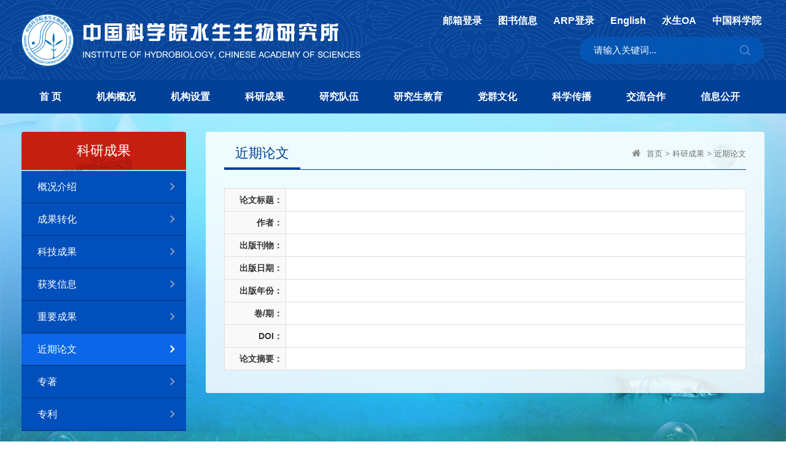

--- FILE ---
content_type: text/html
request_url: https://ihb.cas.cn/kycg_1/lw/index_84772.html?json=http://sourcedb.ihb.cas.cn/cn/gb/lw/202309/t20230908_6875441.json
body_size: 8896
content:
<!DOCTYPE html>
<html lang="zh-CN">
<head>
<meta charset="utf-8">
<meta http-equiv="X-UA-Compatible" content="IE=edge">
<meta name="viewport" content="width=device-width, initial-scale=1">
<meta name="apple-mobile-web-app-capable" content="yes">
<meta name="apple-mobile-web-app-status-bar-style" content="black">
<meta name="format-detection" content="telephone=no">
<meta name="author" content="青云软件 www.qysoft.cn">
<meta name="keywords" content="中国科学院水生生物研究所、中国科学院水生生物、水生生物研究所、水生生物、生物研究所"> 
<meta name="description" content="中国科学院水生生物研究所（以下简称水生所）是从事内陆水体生命过程、生态环境保护与生物资源利用研究的综合性学术研究机构，其前身是1930年1月在南京成立的国立中央研究院自然历史博物馆，1934年7月改名为中央研究院动植物研究所，1944年5月又分建成动物研究所和植物研究所。中国科学院成立以后，于1950年2月将国立中央研究院动物研究所、北平研究院动物学研究所、国立中央研究院植物研究所藻类部门合并，组建中国科学院水生生物研究所，所址上海，1954年9月迁至武汉。2011年水生所整体进入中国科学院“创新2020”试点工程。2015年被认定为中国科学院“率先行动”计划特色研究所。">
<title>近期论文--中国科学院水生生物研究所</title>
<link rel="shortcut icon" href="/images/sss.png" />
<link href="/images/bootstrap_gb2020.css" rel="stylesheet">
<link href="//api.cas.cn/lib/font-awesome/4.7.0/css/font-awesome.min.css" rel="stylesheet">
<link href="/images/animations.css" rel="stylesheet">
<link href="/images/ss_publicstyle.css" rel="stylesheet" type="text/css" />
<link href="/images/ss_webstyle.css" rel="stylesheet" type="text/css" />
<link href="/images/flexslider_gb2020.css" rel="stylesheet" type="text/css" media="screen" />
<link href="/images/ui-select.css" rel="stylesheet" />

<!--[if (gte IE 6)&(lte IE 8)]>
  <script type="text/javascript" src="../../images/selectivizr.js"></script>
  <noscript><link rel="stylesheet" href="[fallback css]" /></noscript>
<![endif]-->
<!--[if lt IE 9]>
    <script type="text/javascript" src="../../images/html5shiv.min.js"></script>
    <script type="text/javascript" src="../../images/respond.min.js"></script>
<![endif]-->
<script type="text/javascript" src="/images/jquery-1.12.4.min.js"></script>
</head>
<body>
<div class="scrollToTop"><i class="fa fa-chevron-up"></i></div>
<style>
.banner-video {position: relative;max-height: 600px;overflow: hidden;background: #031c33;}
.banner-video video {display: block;width: 100%;}
@media (max-width: 1024px){
.banner-video {position: relative;max-height: 500px;overflow: hidden;background: #031c33;}
}
@media (max-width: 767px){
	.banner-video video {;width: 100%;}
}
</style>
<div class="scrollToTop"><i class="fa fa-chevron-up"></i></div>

<!-- header-top start -->
<div class="webheader">
  <div class="container">

    <div class="row">
	   <div class="col-xs-12 col-sm-6 col-md-6 logo"><a href="/"><img src="/images/ss_logo.png" alt="中国科学院水生生物研究所" /></a></div>
	   <div class="col-xs-12 col-sm-6 col-md-6 search_linktwo">
	   		 <ul class="social-links clearfix hidden-xs">
	            	<li class="toplink"><a href="https://mail.cstnet.cn/" target="_blank">邮箱登录</a></li>
                        <li class="toplink"><a href="http://159.226.163.150/" target="_blank">图书信息</a></li>
	                <li class="toplink"><a href="https:/ihb.arp.cn/"  target="_blank">ARP登录</a></li>
	                <li class="toplink"><a href="http://english.ihb.cas.cn/" target="_blank">English</a></li>
                        <li class="toplink"><a href="https://oa.ihb.ac.cn" target="_blank">水生OA</a></li>
	                <li class="toplink"><a href="http://www.cas.cn/" target="_blank">中国科学院</a></li>
	          </ul>
	          <div class="social-links hidden-lg hidden-md hidden-sm mob_fxbtn">
	            <div class="btn-group dropdown">
	              <button type="button" class="btn dropdown-toggle" data-toggle="dropdown"><i class="fa fa-navicon"></i></button>
	              <ul class="dropdown-menu dropdown-animation">
	                <li class="toplink"><a href="https://mail.cstnet.cn/" target="_blank">邮箱登录</a></li>
                        <li class="toplink"><a href="http://159.226.163.150/" target="_blank">图书信息</a></li>
	                <li class="toplink"><a href="https:/ihb.arp.cn/" target="_blank">arp登录</a></li>
	                <li class="toplink"><a href="http://english.ihb.cas.cn/" target="_blank">English</a></li>
                        <li class="toplink"><a href="https://oa.ihb.ac.cn" target="_blank">水生OA</a></li>
	                <li class="toplink"><a href="http://www.cas.cn/" target="_blank">中国科学院</a></li>
	              </ul>
	            </div>
	          </div>
	       <div class="searchbox right">
	             <form name="searchform" action="/qwjs/index.html" method="get" target="_top">
                           <input type="hidden" name="keyword" id="keywords" value="" />
                           <input type="text" id="searchword" name="searchword" value="" placeholder="请输入关键词..." />
                           <input type="submit" id="sub-pc" value="" />
                     </form>
	       </div>

	   </div>
	</div>
    
  </div>
</div>

<!-- banner -->
<div class="hotnews">
	<div class="focuspic">
      <div class="flexslider">
          <ul class="slides banner-video">
			<!-- 
          	<li>
          		<a href="http://ihb.cas.cn/banner/202011/t20201117_5750331.html" target="_blank">
          			<img src="http://ihb.cas.cn/banner/202011/W020201117406042222772.jpg" />
          		</a>
          		<p class="topban_txt" >首页视频</p>
          	</li>
          	 -->

          </ul>
      </div>
   </div>
</div>

<!-- header-top end -->


<!-----------------------导航菜单Start---------------------------->
<div class="container-fluid" style=" background: #004098;">
  <div class="container">
   <div class="h_menu">
   <div class="main-navigation animated">
   <nav class="navbar navbar-default navbar-left" role="navigation">
		<div class="container-fluid">

			<!-- Toggle get grouped for better mobile display -->
			<div class="navbar-header"><div class="navbar-menu"></div>
				<button type="button" class="navbar-toggle" data-toggle="collapse" data-target="#navbar-collapse-1">
					<span class="sr-only">Toggle navigation</span>
					<span class="icon-bar"></span>
					<span class="icon-bar"></span>
					<span class="icon-bar"></span>
				</button>
			</div>

			<!-- Collect the nav links, forms, and other content for toggling -->
			<div class="collapse navbar-collapse" id="navbar-collapse-1">
				<ul class="nav navbar-nav navbar-right">
					<li class="dropdown">
						<a href="/">首 页</a>
					</li>
					<!-- mega-menu start -->
					
					<li class="dropdown">
						<a href="http://ihb.cas.cn/jggk/" class="dropdown-toggle" data-toggle="dropdown">机构概况</a>
						<ul class="dropdown-menu">
							
							<li class="dropdown">
								<a href="http://ihb.cas.cn/jggk/skjj/" class="dropdown-toggle" data-toggle="dropdown">所况简介</a>
								<ul class="dropdown-menu">
									
								</ul>
							</li>
							
							<li class="dropdown">
								<a href="http://ihb.cas.cn/jggk/szzc/" class="dropdown-toggle" data-toggle="dropdown">所长致辞</a>
								<ul class="dropdown-menu">
									
								</ul>
							</li>
							
							<li class="dropdown">
								<a href="http://ihb.cas.cn/jggk/xrld/" class="dropdown-toggle" data-toggle="dropdown">现任领导</a>
								<ul class="dropdown-menu">
									
								</ul>
							</li>
							
							<li class="dropdown">
								<a href="http://ihb.cas.cn/jggk/lrld/" class="dropdown-toggle" data-toggle="dropdown">历任领导</a>
								<ul class="dropdown-menu">
									
								</ul>
							</li>
							
							<li class="dropdown">
								<a href="http://ihb.cas.cn/jggk/wyh/" class="dropdown-toggle" data-toggle="dropdown">委员会</a>
								<ul class="dropdown-menu">
									
								</ul>
							</li>
							
							<li class="dropdown">
								<a href="http://ihb.cas.cn/jggk/ysfc/" class="dropdown-toggle" data-toggle="dropdown">院士风采</a>
								<ul class="dropdown-menu">
									
								</ul>
							</li>
							
							<li class="dropdown">
								<a href="http://ihb.cas.cn/jggk/sshg/" class="dropdown-toggle" data-toggle="dropdown">所史回顾</a>
								<ul class="dropdown-menu">
									
								</ul>
							</li>
							
							<li class="dropdown">
								<a href="http://ihb.cas.cn/jggk/lsyg/" class="dropdown-toggle" data-toggle="dropdown">历史沿革</a>
								<ul class="dropdown-menu">
									
								</ul>
							</li>
							
							<li class="dropdown">
								<a href="http://ihb.cas.cn/jggk/yqmj/" class="dropdown-toggle" data-toggle="dropdown">园区美景</a>
								<ul class="dropdown-menu">
									
								</ul>
							</li>
							
							<li class="dropdown">
								<a href="http://ihb.cas.cn/jggk/xxbs/" class="dropdown-toggle" data-toggle="dropdown">形象标识</a>
								<ul class="dropdown-menu">
									
								</ul>
							</li>
							
						</ul>
					</li>
					
					<li class="dropdown">
						<a href="http://ihb.cas.cn/jgsz_1/" class="dropdown-toggle" data-toggle="dropdown">机构设置</a>
						<ul class="dropdown-menu">
							
							<li class="dropdown">
								<a href="http://ihb.cas.cn/jgsz_1/kybm/" class="dropdown-toggle" data-toggle="dropdown">科研部门</a>
								<ul class="dropdown-menu">
									
									<li class="dropdown">
										<a href="http://ihb.cas.cn/jgsz_1/kybm/yjzx/" class="dropdown-toggle" data-toggle="dropdown">研究中心</a>
									</li>
									
									<li class="dropdown">
										<a href="http://ihb.cas.cn/jgsz_1/kybm/gj_sbjpt/" class="dropdown-toggle" data-toggle="dropdown">国家、省部级平台</a>
									</li>
									
									<li class="dropdown">
										<a href="http://ihb.cas.cn/jgsz_1/kybm/sjzcpt/" class="dropdown-toggle" data-toggle="dropdown">所级支撑平台</a>
									</li>
									
									<li class="dropdown">
										<a href="http://ihb.cas.cn/jgsz_1/kybm/ywtz/" class="dropdown-toggle" data-toggle="dropdown">野外台站</a>
									</li>
									
								</ul>
							</li>
							
							<li class="dropdown">
								<a href="http://ihb.cas.cn/jgsz_1/glbm/" class="dropdown-toggle" data-toggle="dropdown">管理部门</a>
								<ul class="dropdown-menu">
									
									<li class="dropdown">
										<a href="http://ihb.cas.cn/jgsz_1/glbm/zhbgs/" class="dropdown-toggle" data-toggle="dropdown">综合办公室</a>
									</li>
									
									<li class="dropdown">
										<a href="http://ihb.cas.cn/jgsz_1/glbm/dwbgs/" class="dropdown-toggle" data-toggle="dropdown">党务办公室</a>
									</li>
									
									<li class="dropdown">
										<a href="http://ihb.cas.cn/jgsz_1/glbm/kyywc/" class="dropdown-toggle" data-toggle="dropdown">科研业务处</a>
									</li>
									
									<li class="dropdown">
										<a href="http://ihb.cas.cn/jgsz_1/glbm/zctjc/" class="dropdown-toggle" data-toggle="dropdown">科技基础能力处</a>
									</li>
									
									<li class="dropdown">
										<a href="http://ihb.cas.cn/jgsz_1/glbm/rsjyc/" class="dropdown-toggle" data-toggle="dropdown">人事人才处</a>
									</li>
									
									<li class="dropdown">
										<a href="http://ihb.cas.cn/jgsz_1/glbm/cwc/" class="dropdown-toggle" data-toggle="dropdown">财务处</a>
									</li>
									
								</ul>
							</li>
							
							<li class="dropdown">
								<a href="http://ihb.cas.cn/jgsz_1/zcxt/" class="dropdown-toggle" data-toggle="dropdown">支撑系统</a>
								<ul class="dropdown-menu">
									
								</ul>
							</li>
							
						</ul>
					</li>
					
					<li class="dropdown">
						<a href="http://ihb.cas.cn/kycg_1/" class="dropdown-toggle" data-toggle="dropdown">科研成果</a>
						<ul class="dropdown-menu">
							
							<li class="dropdown">
								<a href="http://ihb.cas.cn/kycg_1/gkjs/" class="dropdown-toggle" data-toggle="dropdown">概况介绍</a>
								<ul class="dropdown-menu">
									
								</ul>
							</li>
							
							<li class="dropdown">
								<a href="http://ihb.cas.cn/kycg_1/cgzh/" class="dropdown-toggle" data-toggle="dropdown">成果转化</a>
								<ul class="dropdown-menu">
									
								</ul>
							</li>
							
							<li class="dropdown">
								<a href="http://ihb.cas.cn/kycg_1/kjcg/" class="dropdown-toggle" data-toggle="dropdown">科技成果</a>
								<ul class="dropdown-menu">
									
								</ul>
							</li>
							
							<li class="dropdown">
								<a href="http://ihb.cas.cn/kycg_1/hjxx/" class="dropdown-toggle" data-toggle="dropdown">获奖信息</a>
								<ul class="dropdown-menu">
									
								</ul>
							</li>
							
							<li class="dropdown">
								<a href="http://ihb.cas.cn/kycg_1/zycg/" class="dropdown-toggle" data-toggle="dropdown">重要成果</a>
								<ul class="dropdown-menu">
									
								</ul>
							</li>
							
							<li class="dropdown">
								<a href="http://ihb.cas.cn/kycg_1/lw/" class="dropdown-toggle" data-toggle="dropdown">近期论文</a>
								<ul class="dropdown-menu">
									
								</ul>
							</li>
							
							<li class="dropdown">
								<a href="http://ihb.cas.cn/kycg_1/zz/" class="dropdown-toggle" data-toggle="dropdown">专著</a>
								<ul class="dropdown-menu">
									
								</ul>
							</li>
							
							<li class="dropdown">
								<a href="http://ihb.cas.cn/kycg_1/zl/" class="dropdown-toggle" data-toggle="dropdown">专利</a>
								<ul class="dropdown-menu">
									
								</ul>
							</li>
							
						</ul>
					</li>
					
					<li class="dropdown">
						<a href="http://ihb.cas.cn/yjdw/" class="dropdown-toggle" data-toggle="dropdown">研究队伍</a>
						<ul class="dropdown-menu">
							
							<li class="dropdown">
								<a href="http://ihb.cas.cn/yjdw/ys/" class="dropdown-toggle" data-toggle="dropdown">院士</a>
								<ul class="dropdown-menu">
									
								</ul>
							</li>
							
							<li class="dropdown">
								<a href="http://ihb.cas.cn/yjdw/gjbqwrcgc/" class="dropdown-toggle" data-toggle="dropdown">国家百千万人才工程</a>
								<ul class="dropdown-menu">
									
								</ul>
							</li>
							
							<li class="dropdown">
								<a href="http://ihb.cas.cn/yjdw/gjjqqnjjhdz/" class="dropdown-toggle" data-toggle="dropdown">国家杰出青年基金获得者</a>
								<ul class="dropdown-menu">
									
								</ul>
							</li>
							
							<li class="dropdown">
								<a href="http://ihb.cas.cn/yjdw/yxqnhdz/" class="dropdown-toggle" data-toggle="dropdown">国家优秀青年基金获得者</a>
								<ul class="dropdown-menu">
									
								</ul>
							</li>
							
							<li class="dropdown">
								<a href="http://ihb.cas.cn/yjdw/cxqt/" class="dropdown-toggle" data-toggle="dropdown">创新群体</a>
								<ul class="dropdown-menu">
									
								</ul>
							</li>
							
							<li class="dropdown">
								<a href="http://ihb.cas.cn/yjdw/yjy/" class="dropdown-toggle" data-toggle="dropdown">正高级人才</a>
								<ul class="dropdown-menu">
									
								</ul>
							</li>
							
							<li class="dropdown">
								<a href="http://ihb.cas.cn/yjdw/qnyjy/" class="dropdown-toggle" data-toggle="dropdown">青年研究员</a>
								<ul class="dropdown-menu">
									
								</ul>
							</li>
							
							<li class="dropdown">
								<a href="http://ihb.cas.cn/yjdw/fyjy/" class="dropdown-toggle" data-toggle="dropdown">副高级人才</a>
								<ul class="dropdown-menu">
									
								</ul>
							</li>
							
							<li class="dropdown">
								<a href="http://ihb.cas.cn/yjdw/zkyqncxcjh/" class="dropdown-toggle" data-toggle="dropdown">中国科学院青年创新促进会会员</a>
								<ul class="dropdown-menu">
									
								</ul>
							</li>
							
							<li class="dropdown">
								<a href="http://ihb.cas.cn/yjdw/zkygjjsrc/" class="dropdown-toggle" data-toggle="dropdown">中国科学院技术支撑人才</a>
								<ul class="dropdown-menu">
									
								</ul>
							</li>
							
							<li class="dropdown">
								<a href="http://ihb.cas.cn/yjdw/bsh/" class="dropdown-toggle" data-toggle="dropdown">博士后</a>
								<ul class="dropdown-menu">
									
									<li class="dropdown">
										<a href="http://ihb.cas.cn/yjdw/bsh/ldzjj/" class="dropdown-toggle" data-toggle="dropdown">流动站简介</a>
									</li>
									
									<li class="dropdown">
										<a href="http://ihb.cas.cn/yjdw/bsh/zcgz/" class="dropdown-toggle" data-toggle="dropdown">政策规章</a>
									</li>
									
									<li class="dropdown">
										<a href="http://ihb.cas.cn/yjdw/bsh/xwzx/" class="dropdown-toggle" data-toggle="dropdown">新闻资讯</a>
									</li>
									
									<li class="dropdown">
										<a href="http://ihb.cas.cn/yjdw/bsh/bszn/" class="dropdown-toggle" data-toggle="dropdown">办事指南</a>
									</li>
									
									<li class="dropdown">
										<a href="http://ihb.cas.cn/yjdw/bsh/bshzp/" class="dropdown-toggle" data-toggle="dropdown">博士后招聘</a>
									</li>
									
								</ul>
							</li>
							
							<li class="dropdown">
								<a href="http://ihb.cas.cn/yjdw/rczp/" class="dropdown-toggle" data-toggle="dropdown">人才招聘</a>
								<ul class="dropdown-menu">
									
									<li class="dropdown">
										<a href="http://ihb.cas.cn/yjdw/rczp/hwgcc/" class="dropdown-toggle" data-toggle="dropdown">海内外高层次人才招聘</a>
									</li>
									
									<li class="dropdown">
										<a href="http://ihb.cas.cn/yjdw/rczp/kjrc/" class="dropdown-toggle" data-toggle="dropdown">科技人才招聘</a>
									</li>
									
									<li class="dropdown">
										<a href="http://ihb.cas.cn/yjdw/rczp/tbyjzl/" class="dropdown-toggle" data-toggle="dropdown">特别研究助理（博士后）招聘</a>
									</li>
									
									<li class="dropdown">
										<a href="http://ihb.cas.cn/yjdw/rczp/ggzcpt/" class="dropdown-toggle" data-toggle="dropdown">公共支撑平台招聘</a>
									</li>
									
									<li class="dropdown">
										<a href="http://ihb.cas.cn/yjdw/rczp/glbm/" class="dropdown-toggle" data-toggle="dropdown">管理部门工作人员招聘</a>
									</li>
									
									<li class="dropdown">
										<a href="http://ihb.cas.cn/yjdw/rczp/yjzl/" class="dropdown-toggle" data-toggle="dropdown">科研助理（研究组自主聘用人员）招聘</a>
									</li>
									
								</ul>
							</li>
							
						</ul>
					</li>
					
					<li class="dropdown">
						<a href="http://ihb.cas.cn/edu/" class="dropdown-toggle" data-toggle="dropdown">研究生教育</a>
						<ul class="dropdown-menu">
							
							<li class="dropdown">
								<a href="http://ihb.cas.cn/edu/yjsjygk/" class="dropdown-toggle" data-toggle="dropdown">研究生教育概况</a>
								<ul class="dropdown-menu">
									
								</ul>
							</li>
							
							<li class="dropdown">
								<a href="http://ihb.cas.cn/edu/zsgz/" class="dropdown-toggle" data-toggle="dropdown">招生工作</a>
								<ul class="dropdown-menu">
									
									<li class="dropdown">
										<a href="http://ihb.cas.cn/edu/zsgz/bszs/" class="dropdown-toggle" data-toggle="dropdown">博士招生</a>
									</li>
									
									<li class="dropdown">
										<a href="http://ihb.cas.cn/edu/zsgz/sszs/" class="dropdown-toggle" data-toggle="dropdown">硕士招生</a>
									</li>
									
									<li class="dropdown">
										<a href="http://ihb.cas.cn/edu/zsgz/lnlqfsx/" class="dropdown-toggle" data-toggle="dropdown">历年录取分数线</a>
									</li>
									
									<li class="dropdown">
										<a href="http://ihb.cas.cn/edu/zsgz/lnzt/" class="dropdown-toggle" data-toggle="dropdown">历年真题</a>
									</li>
									
									<li class="dropdown">
										<a href="http://ihb.cas.cn/edu/zsgz/xgxz/" class="dropdown-toggle" data-toggle="dropdown">相关下载</a>
									</li>
									
								</ul>
							</li>
							
							<li class="dropdown">
								<a href="http://ihb.cas.cn/edu/dsdw/" class="dropdown-toggle" data-toggle="dropdown">导师队伍</a>
								<ul class="dropdown-menu">
									
									<li class="dropdown">
										<a href="http://ihb.cas.cn/edu/dsdw/bsds/" class="dropdown-toggle" data-toggle="dropdown">博士导师</a>
									</li>
									
									<li class="dropdown">
										<a href="http://ihb.cas.cn/edu/dsdw/ssds/" class="dropdown-toggle" data-toggle="dropdown">硕士导师</a>
									</li>
									
								</ul>
							</li>
							
							<li class="dropdown">
								<a href="http://ihb.cas.cn/edu/pygl/" class="dropdown-toggle" data-toggle="dropdown">培养管理</a>
								<ul class="dropdown-menu">
									
									<li class="dropdown">
										<a href="http://ihb.cas.cn/edu/pygl/pygc/" class="dropdown-toggle" data-toggle="dropdown">培养过程</a>
									</li>
									
									<li class="dropdown">
										<a href="http://ihb.cas.cn/edu/pygl/bxhj/" class="dropdown-toggle" data-toggle="dropdown">必修环节</a>
									</li>
									
									<li class="dropdown">
										<a href="http://ihb.cas.cn/edu/pygl/jxj/" class="dropdown-toggle" data-toggle="dropdown">奖学金</a>
									</li>
									
								</ul>
							</li>
							
							<li class="dropdown">
								<a href="http://ihb.cas.cn/edu/xwgz/" class="dropdown-toggle" data-toggle="dropdown">学位工作</a>
								<ul class="dropdown-menu">
									
									<li class="dropdown">
										<a href="http://ihb.cas.cn/edu/xwgz/lnxwsyqk/" class="dropdown-toggle" data-toggle="dropdown">历年学位授予情况</a>
									</li>
									
									<li class="dropdown">
										<a href="http://ihb.cas.cn/edu/xwgz/xwlw/" class="dropdown-toggle" data-toggle="dropdown">学位论文</a>
									</li>
									
									<li class="dropdown">
										<a href="http://ihb.cas.cn/edu/xwgz/lwdb/" class="dropdown-toggle" data-toggle="dropdown">论文答辩</a>
									</li>
									
									<li class="dropdown">
										<a href="http://ihb.cas.cn/edu/xwgz/xwsq/" class="dropdown-toggle" data-toggle="dropdown">学位申请</a>
									</li>
									
								</ul>
							</li>
							
							<li class="dropdown">
								<a href="http://ihb.cas.cn/edu/xsgl/" class="dropdown-toggle" data-toggle="dropdown">学生管理</a>
								<ul class="dropdown-menu">
									
									<li class="dropdown">
										<a href="http://ihb.cas.cn/edu/xsgl/jygl/" class="dropdown-toggle" data-toggle="dropdown">就业管理</a>
									</li>
									
									<li class="dropdown">
										<a href="http://ihb.cas.cn/edu/xsgl/gygl/" class="dropdown-toggle" data-toggle="dropdown">公寓管理</a>
									</li>
									
									<li class="dropdown">
										<a href="http://ihb.cas.cn/edu/xsgl/ylgl/" class="dropdown-toggle" data-toggle="dropdown">医疗管理</a>
									</li>
									
								</ul>
							</li>
							
							<li class="dropdown">
								<a href="http://ihb.cas.cn/edu/kjrh/" class="dropdown-toggle" data-toggle="dropdown">科教融合</a>
								<ul class="dropdown-menu">
									
									<li class="dropdown">
										<a href="http://ihb.cas.cn/edu/kjrh/dxsxlysqxx/" class="dropdown-toggle" data-toggle="dropdown">大学生夏令营暑期学校</a>
									</li>
									
								</ul>
							</li>
							
							<li class="dropdown">
								<a href="http://ihb.cas.cn/edu/jydt/" class="dropdown-toggle" data-toggle="dropdown">教育动态</a>
								<ul class="dropdown-menu">
									
								</ul>
							</li>
							
						</ul>
					</li>
					
					<li class="dropdown">
						<a href="http://ihb.cas.cn/dqwh/" class="dropdown-toggle" data-toggle="dropdown">党群文化</a>
						<ul class="dropdown-menu">
							
							<li class="dropdown">
								<a href="http://ihb.cas.cn/dqwh/gzdt/" class="dropdown-toggle" data-toggle="dropdown">工作动态</a>
								<ul class="dropdown-menu">
									
								</ul>
							</li>
							
							<li class="dropdown">
								<a href="http://ihb.cas.cn/dqwh/gbdjgz/" class="dropdown-toggle" data-toggle="dropdown">党建工作</a>
								<ul class="dropdown-menu">
									
								</ul>
							</li>
							
							<li class="dropdown">
								<a href="http://ihb.cas.cn/dqwh/jjgz/" class="dropdown-toggle" data-toggle="dropdown">纪检工作</a>
								<ul class="dropdown-menu">
									
								</ul>
							</li>
							
							<li class="dropdown">
								<a href="http://ihb.cas.cn/dqwh/qtgz/" class="dropdown-toggle" data-toggle="dropdown">群团工作</a>
								<ul class="dropdown-menu">
									
								</ul>
							</li>
							
							<li class="dropdown">
								<a href="http://ihb.cas.cn/dqwh/whhd/" class="dropdown-toggle" data-toggle="dropdown">文化活动</a>
								<ul class="dropdown-menu">
									
								</ul>
							</li>
							
							<li class="dropdown">
								<a href="http://ihb.cas.cn/dqwh/xxzt/" class="dropdown-toggle" data-toggle="dropdown">学习专题</a>
								<ul class="dropdown-menu">
									
								</ul>
							</li>
							
						</ul>
					</li>
					
					<li class="dropdown">
						<a href="http://ihb.cas.cn/kxcb_1/" class="dropdown-toggle" data-toggle="dropdown">科学传播</a>
						<ul class="dropdown-menu">
							
							<li class="dropdown">
								<a href="http://ihb.cas.cn/kxcb_1/kpdt/" class="dropdown-toggle" data-toggle="dropdown">科普动态</a>
								<ul class="dropdown-menu">
									
								</ul>
							</li>
							
							<li class="dropdown">
								<a href="http://ihb.cas.cn/kxcb_1/kpcg/" class="dropdown-toggle" data-toggle="dropdown">科普场馆</a>
								<ul class="dropdown-menu">
									
								</ul>
							</li>
							
							<li class="dropdown">
								<a href="http://ihb.cas.cn/kxcb_1/wsszg/" class="dropdown-toggle" data-toggle="dropdown">网上水族馆</a>
								<ul class="dropdown-menu">
									
								</ul>
							</li>
							
							<li class="dropdown">
								<a href="http://ihb.cas.cn/kxcb_1/cmsj/" class="dropdown-toggle" data-toggle="dropdown">传媒视角</a>
								<ul class="dropdown-menu">
									
								</ul>
							</li>
							
							<li class="dropdown">
								<a href="http://ihb.cas.cn/kxcb_1/kxcb/" class="dropdown-toggle" data-toggle="dropdown">科普文章</a>
								<ul class="dropdown-menu">
									
								</ul>
							</li>
							
						</ul>
					</li>
					
					<li class="dropdown">
						<a href="http://ihb.cas.cn/jlhz/" class="dropdown-toggle" data-toggle="dropdown">交流合作</a>
						<ul class="dropdown-menu">
							
							<li class="dropdown">
								<a href="http://ihb.cas.cn/jlhz/gjjl/" class="dropdown-toggle" data-toggle="dropdown">国际交流</a>
								<ul class="dropdown-menu">
									
								</ul>
							</li>
							
							<li class="dropdown">
								<a href="http://ihb.cas.cn/jlhz/ydhz/" class="dropdown-toggle" data-toggle="dropdown">院地合作</a>
								<ul class="dropdown-menu">
									
								</ul>
							</li>
							
						</ul>
					</li>
					
					<li class="dropdown">
						<a href="http://ihb.cas.cn/xxgk_1/" class="dropdown-toggle" data-toggle="dropdown">信息公开</a>
						<ul class="dropdown-menu">
							
							<li class="dropdown">
								<a href="http://ihb.cas.cn/xxgk_1/xxgkgd/" class="dropdown-toggle" data-toggle="dropdown">信息公开规定</a>
								<ul class="dropdown-menu">
									
								</ul>
							</li>
							
							<li class="dropdown">
								<a href="http://ihb.cas.cn/xxgk_1/xxgkzn/" class="dropdown-toggle" data-toggle="dropdown">信息公开指南</a>
								<ul class="dropdown-menu">
									
								</ul>
							</li>
							
							<li class="dropdown">
								<a href="http://ihb.cas.cn/xxgk_1/xxgkml/" class="dropdown-toggle" data-toggle="dropdown">信息公开目录</a>
								<ul class="dropdown-menu">
									
									<li class="dropdown">
										<a href="http://ihb.cas.cn/xxgk_1/xxgkml/gzxx/" class="dropdown-toggle" data-toggle="dropdown">工作信息</a>
									</li>
									
									<li class="dropdown">
										<a href="http://ihb.cas.cn/xxgk_1/xxgkml/zdgk/" class="dropdown-toggle" data-toggle="dropdown">主动公开</a>
									</li>
									
								</ul>
							</li>
							
							<li class="dropdown">
								<a href="http://ihb.cas.cn/xxgk_1/xxgkndbg/" class="dropdown-toggle" data-toggle="dropdown">信息公开年度报告</a>
								<ul class="dropdown-menu">
									
								</ul>
							</li>
							
							<li class="dropdown">
								<a href="http://ihb.cas.cn/xxgk_1/xxgklxfs/" class="dropdown-toggle" data-toggle="dropdown">信息公开联系方式</a>
								<ul class="dropdown-menu">
									
								</ul>
							</li>
							
							<li class="dropdown">
								<a href="http://ihb.cas.cn/xxgk_1/ysqgk/" class="dropdown-toggle" data-toggle="dropdown">依申请公开</a>
								<ul class="dropdown-menu">
									
									<li class="dropdown">
										<a href="http://ihb.cas.cn/xxgk_1/ysqgk/gm1/" class="dropdown-toggle" data-toggle="dropdown">公民</a>
									</li>
									
									<li class="dropdown">
										<a href="http://ihb.cas.cn/xxgk_1/ysqgk/frqtzz/" class="dropdown-toggle" data-toggle="dropdown">法人/其他组织</a>
									</li>
									
								</ul>
							</li>
							
						</ul>
					</li>
					
					
			</div>
       </div>
	</nav>
   </div>
   </div>
  </div>
</div>

<!-----------------------导航菜单End---------------------------->

<div class="bg_body">

  <!-- 内容 -->
  <div class="container">
      <div class="secondarybox">
        <div class="row"> 
          <!-- sidebar start -->
          <aside class="col-md-3 col-sm-4 hidden-xs">
  <div class="sidebar">
    <div class="block clearfix">
      <h3 class="title">科研成果</h3>
      <div class="contentLeft">
      	<ul class="leftNavigation">
            
               <li class="clickable"><a href="../gkjs/">概况介绍<i class="fa fa-angle-right leftNavIcon"></i></a></li>
               
               <li class="clickable"><a href="../cgzh/">成果转化<i class="fa fa-angle-right leftNavIcon"></i></a></li>
               
               <li class="clickable"><a href="../kjcg/">科技成果<i class="fa fa-angle-right leftNavIcon"></i></a></li>
               
               <li class="clickable"><a href="../hjxx/">获奖信息<i class="fa fa-angle-right leftNavIcon"></i></a></li>
               
               <li class="clickable"><a href="../zycg/">重要成果<i class="fa fa-angle-right leftNavIcon"></i></a></li>
               
               <li class="clickable"><a href="./">近期论文<i class="fa fa-angle-right leftNavIcon"></i></a></li>
               
               <li class="clickable"><a href="../zz/">专著<i class="fa fa-angle-right leftNavIcon"></i></a></li>
               
               <li class="clickable"><a href="../zl/">专利<i class="fa fa-angle-right leftNavIcon"></i></a></li>
               
       	</ul>
      </div>
    </div>
  </div>
</aside>
<script>
$(document).ready(function(){
    $(".clickable").removeClass("active");
    var currentChannel = "近期论文";
    $(".clickable").each(function(){
      var curtxt = $(this).text();
      if(currentChannel == curtxt){
        $(this).addClass("active");
      }
    });
  });
</script>
          <!-- sidebar end -->

          <div class="col-md-9 col-sm-8 deats_padd">
            <div class="cent_tctbg">
              <div class="page-intro pc_mbxhd">
						<div class="row">
							<ol class="breadcrumb">
								 <li><i class="fa fa-home pr-10"></i><a href="/">首页</a>&nbsp;&gt;&nbsp;<a href="../" title="科研成果" class='acts CurrChnlCls'>科研成果</a>&nbsp;&gt;&nbsp;<a href="./" title="近期论文" class='acts CurrChnlCls'>近期论文</a></li>
							
							</ol>
						</div>
				     </div>
		            <div class="column">
		            	<div class="column_l">近期论文</div>
						<div class="page-intro mob_mbxhd">
							<div class="row">
								<ol class="breadcrumb">
									<li><i class="fa fa-home pr-10"></i><a href="/">首页</a>&nbsp;&gt;&nbsp;<a href="../" title="科研成果" class='acts CurrChnlCls'>科研成果</a>&nbsp;&gt;&nbsp;<a href="./" title="近期论文" class='acts CurrChnlCls'>近期论文</a></li>
								</ol>
							</div>
					     </div>
		        	</div>
                <!-- 正文开始 -->
               
            <div class="result">
            <div class="contentlist">
              <table class="table table-bordered tableftright" style="margin-bottom: 0;">
                  <tbody>
                    <tr>
                      <th class="text-right" width="100">论文标题：</th>
                      <td id="thesis_lwbt"></td>
                    </tr> 
                    <tr>
                      <th class="text-right">作者：</th>
                      <td id="thesis_dyzz"></td>
                    </tr>
                    <tr>
                      <th class="text-right">出版刊物：</th>
                      <td id="thesis_cbkw"></td>
                    </tr>
                    <tr>
                      <th class="text-right">出版日期：</th>
                      <td id="thesis_cbrq"></td>
                    </tr>
                    <tr>
                      <th class="text-right">出版年份：</th>
                      <td id="thesis_cbnf"></td>
                    </tr>
                    <tr>
                      <th class="text-right">卷/期：</th>
                      <td id="thesis_jq"></td>
                    </tr>
                    <tr>
                      <th class="text-right">DOI：</th>
                      <td id="thesis_qwlj"></td>
                    </tr>
                    <tr>
                      <th class="text-right">论文摘要：</th>
                      <td id="thesis_lwzy"></td>
                    </tr>
                  </tbody>
                 </table>
            </div>
            </div>   
          
            <!-- 正文结束 -->
              </div>
          </div>
        </div>
      </div>
    </div>

  <!-----------------------底部--------------------->
  <div class="foot index-font">
    <div class="tophalf">
	  	<div class="container">
	  		<div class="top_linkseal row">
				  <div class="col-xs-12 col-sm-4 col-md-4">
	                 <select class="ui-select">
						<option>== 实验室与学会 ==</option>
						
						<option value="http://sklbbsa.ihb.ac.cn/">水产品种创制与高效养殖全国重点实验室</option>
						
						<option value="http://lab.ihb.cas.cn/">中国科学院藻类生物学重点实验室</option>
						
						<option value="http://fdlab.ihb.ac.cn">农业部淡水养殖病害防治重点实验室</option>
						
						<option value="http://www.ibaiji.org/">武汉白暨豚保护基金会</option>
						
						<option value="http://hbols.ihb.ac.cn">湖北省海洋湖沼学会</option>
						
						<option value="http://csop.czsfzjg.com/">中国动物学会原生动物学分会</option>
						
						<option value="http://zfin.cn">中国动物学会斑马鱼分会</option>
						
						<option value="../../yqlj/sysxh/202012/t20201204_5809042.html">湖北省暨武汉动物学会</option>
						
						<option value="http://about:blank">中国水产学会鱼病学专业委员会</option>
						
						<option value="http://">中国鱼类学会</option>
						
	                 </select>
	              </div>
	              <div class="col-xs-12 col-sm-4 col-md-4">
	                 <select class="ui-select">
						<option>==   平台建设   ==</option>
						
						<option value="http://139.9.239.253/sea_area/index">“一带一路”海域赤潮数据库</option>
						
						<option value="http://www.nabrc.org.cn/">国家水生生物种质资源库</option>
						
						<option value="http://www.zfish.cn/">国家斑马鱼资源中心</option>
						
						<option value="http://algae.ihb.ac.cn">中国科学院淡水藻种库</option>
						
						<option value="http://whlsc.kjtj.cas.cn/">中国科学院武汉生命科学大型仪器区域中心</option>
						
						<option value="http://wetland.ihb.cas.cn/">湿地生态系统观测研究野外站联盟</option>
						
						<option value="http://www.ihb.ac.cn/fxcszx/">中国科学院水生生物研究所分析测试中心</option>
						
						<option value="http://www.ihb.cas.cn/cszx/">中国科学院超级计算武汉分中心</option>
						
						<option value="http://appcms.turing.ac.cn/">水生生物博物馆</option>
						
	                 </select>
	              </div>
	              <div class="col-xs-12 col-sm-4 col-md-4">
	                 <select class="ui-select">
						<option>==   相关网站推荐   ==</option>
						
						<option value="http://www.cas.cn/">中国科学院</option>
						
						<option value="http://www.moa.gov.cn/">农业农村部</option>
						
						<option value="http://www.most.gov.cn/">科学技术部</option>
						
						<option value="https://www.mee.gov.cn/">生态环境部</option>
						
						<option value="http://www.nsfc.gov.cn/">国家自然科学基金委员会</option>
						
						<option value="http://www.whb.ac.cn/">中国科学院武汉分院</option>
						
						<option value="http://kjt.hubei.gov.cn">湖北省科学技术厅</option>
						
						<option value="http://sthjt.hubei.gov.cn/">湖北省生态环境厅</option>
						
						<option value="http://nyt.hubei.gov.cn/">湖北省农业农村厅</option>
						
	                 </select>
	              </div>
	  		</div>
	   		<div class="copyright">
					 <div class="cas"><a href="http://www.cas.cn/" target="_blank"><img src="/images/btm_logo_big.png" alt="" /></a></div>
						<div class="left">Copyright 2009 &copy; 中国科学院水生生物研究所 All Rights Reserved<br>
			地址：武汉市武昌东湖南路7号 电话：027-68780839　联系我们<br>
			<a href="https://beian.miit.gov.cn" target="_blank">鄂ICP备050003091号-1</a> 鄂公网安备42010602002652号
						</div>
					<div class="rightbz"><img src="/images/erweima.png" alt="" /></div>
			</div>
	   	</div>
	  </div>
  </div>

</div>

<script>
    $(function(){
        var len = "";
        var text = "";
        $(".dropdown").each(function(){
            len = $(this).children(".dropdown-menu").children("li").length;
            text = $(this).children("a").text();
            if(len<1||text=="依申请公开"||text=="信息公开目录"){
                $(this).removeClass("dropdown");
                $(this).children(".dropdown-menu").remove();
                $(this).children("a").removeAttr("data-toggle").removeClass("dropdown-toggle");
            }
        });
    });
</script>
<script type="text/javascript" src="/images/bootstrap.min.js"></script>
<script type="text/javascript" src="/images/modernizr.js"></script>
<script type="text/javascript" src="/images/template.js"></script>
<script src="/images/ui-select.js" type="text/javascript"></script>

<script type="text/javascript">
    function isValid(str){
        if(str.indexOf('&') != -1 || str.indexOf('<') != -1 || str.indexOf('>') != -1 || str.indexOf('\'') != -1
            || str.indexOf('\\') != -1 || str.indexOf('/') != -1 || str.indexOf('"') != -1
            || str.indexOf('%') != -1 || str.indexOf('#') != -1){
            return false;
        }
        return true;
    }
    $(function(){
        $('#sub-pc').click(function(){
            var searchword = $.trim($('#searchword').val());
            if(searchword == "" || searchword == "请输入关键字" || !isValid(searchword)){
                alert("请输入关键词后再进行提交。");
                return false;
            }
            $('input[name="keyword"]').val(encodeURI(searchword));
            $('form[name="searchforms"]').submit();
        });

        $('#sub-mobile').click(function(){
            debugger;
            var iptSword = $.trim($('#iptSword').val());
            if(iptSword == "" || iptSword == "请输入关键字" || !isValid(iptSword)){
                alert("请输入关键词后再进行提交。");
                return false;
            }
            $('input[name="keyword"]').val(encodeURI(iptSword));
            $('form[name="searchforms"]').submit();
        });
        $('.ui-select').ui_select();
        $('.ui-select-list li').click(function(){
            var val = $(this).attr("data-value");
            window.open($(this).attr("data-value"));
        });

    });
    $(document).ready(function () {
        $("body").keydown(function (e) {
            e = e ? e : event;
            // if (e.keyCode == "13") {//keyCode=13是回车键
            //     $('#sub-pc').click();
            //     return false;
            // }
        });
    });

    window.onload=function () { $("input").attr('onkeydown',"if(event.keyCode===13){return false;}"); };

</script>
<script type="text/javascript">
  $(function(){
    var root_path = window.location.href;
    var sitename = "中国科学院水生生物研究所";
    var substr = "";
    if(root_path!=null&&root_path!=""){
      var start_int = root_path.indexOf("?json=");
      var path_ = root_path.substring(start_int+6);
      $.ajax({
        type: "get",
        dataType: "jsonp",
        url: path_,
        jsonpCallback: "cas_call",
        success: function(data) {
          if(data!=null&&data!=""){

            $("#thesis_lwbt").text(data.lwbt);
            if(data.lwbt==null||data.lwbt==""){
               $("#thesis_lwbt").parent("tr").hide();
            }
            $("#thesis_dyzz").text(data.dyzz);
            if(data.dyzz==null||data.dyzz==""){
               $("#thesis_dyzz").parent("tr").hide();
            }
            $("#thesis_cbkw").text(data.cbkw);
            if(data.cbkw==null||data.cbkw==""){
               $("#thesis_cbkw").parent("tr").hide();
            }
            $("#thesis_cbrq").text(data.cbrq);
            if(data.cbrq==null||data.cbrq==""){
               $("#thesis_cbrq").parent("tr").hide();
            }
            $("#thesis_cbnf").text(data.cbnf);
            if(data.cbnf==null||data.cbnf==""){
               $("#thesis_cbnf").parent("tr").hide();
            }
            $("#thesis_jq").text(data.jq);
            if(data.jq==null||data.jq==""){
               $("#thesis_jq").parent("tr").hide();
            }
            $("#thesis_qwlj").html('<a href="http://'+data.doi+'" target="_blank">'+ data.doi +'</a>');
            if(data.doi==null||data.doi==""){
               $("#thesis_qwlj").parent("tr").hide();
            }
            $("#thesis_lwzy").text(data.lwzy);
            if(data.lwzy==null||data.lwzy==""){
               $("#thesis_lwzy").parent("tr").hide();
            }
            $("title").text(data.lwbt+"----"+sitename);
          }
        }
      });
    }
  });

</script>
</body>
</html>

--- FILE ---
content_type: text/css
request_url: https://ihb.cas.cn/images/ss_webstyle.css
body_size: 139695
content:
*{
    margin: 0px;
    padding: 0px;
	/*word-break:break-all;*/
	box-sizing: border-box; -moz-box-sizing: border-box; -webkit-box-sizing:border-box; -ms-box-sizing:border-box; -o-box-sizing:border-box;
}
a[href]:after{content:normal;}
body {
	-moz-osx-font-smoothing:grayscale;-webkit-font-smoothing:antialiased;text-rendering:optimizeLegibility;
	font-family: Arial, \5FAE\8F6F\96C5\9ED1;
	font-size: 14px;
	line-height: 20px;
	color: #666;
	text-decoration: none;
	height: auto;

}
ul, li{
	margin:0px; padding:0px;
    list-style-type:none;
}
ol, ul {
  list-style: none;
}
ul, li, a
{
	padding: 0px;
	margin: 0px;
}
button {outline: none;}
select { width:100%; 
	appearance:none;
    -moz-appearance:none;
 -webkit-appearance:none;  
}
select::-ms-expand { display: none; }
input::-webkit-input-placeholder{ color: #fff;}
input:-moz-placeholder{ color: #fff;}
input::-moz-placeholder{ color: #fff;}
input:-ms-input-placeholder{ color: #fff;}

.bg_body{background: url(body_bg.png) bottom center no-repeat #d6efff ;
				background-size: cover;
				width: 100%;
				height: 100%;}

.left {
	float: left;
}
.right {
	float: right;
}
.bgbai { background:#ffffff;}
.bgbai1 {background:url(ioz-nrbg.gif) repeat-x #ffffff top;border: #aedbeb solid 1px;}
.bgqh { background:#eeeeee;}
.bgf3 { background:#f3f3f3;}
.mb10 { margin-bottom:10px;}
.mb15 { margin-bottom:15px;}
.mb20 { margin-bottom:20px;}
.mb30 { margin-bottom:30px;}
.mt10 { margin-top:10px;}
.mt15 { margin-top:15px;}
.mt18 { margin-top:18px;}
.mt20 { margin-top:20px;}
.mt25 { margin-top:25px;}
.mt28 { margin-top:28px;}
.space0 {padding: 0 0 0 30px;}
.space15 { padding:15px;}
.space18 { padding:18px;}
.space20 { padding:20px;}
.bh { display:block; overflow:hidden;}
.space-top {
	padding-top: 10px;
}
.space-bottom {
	padding-bottom: 25px;
}
.img-hover:hover {
    opacity: 0.8;
}
.mobmt {}
.mobmt20 {}
.mobmt22 {}
.mobpadding {}
.mobmargin {}
.lanmumt {margin-top: 15px;}
@media (max-width: 991px){
	.mobmt {margin-top: 15px;}
	.mobmt20 {margin-top: 20px;}
	.mobpadding {padding: 0;}
	.mobmargin {margin: 0;}
}
@media (max-width: 767px){
	.lanmumt {margin-top: 0;}
	.mobmt22 {margin-top: 22px;}
}

@media (min-width: 1250px){
	div.container {width: 1240px;}
}
/*@media (min-width: 1300px) {
  .container {
    width: 1218px;
  }
}*/
.panel-group {
  margin-bottom: 0px;
}
.textcenter { text-align:center; margin:0;}
.secondarybox {display:block;overflow: inherit;padding:30px 0;}
.secondarydetailbox { display:block; overflow:hidden; padding:20px 28px 25px 28px;margin-bottom: 28px;}
.secondarydetailbox form {background: #f9f9f9; padding: 15px 13px 5px 10px; border-radius: 2px; border: #ececec solid 1px;}
.secondarydetailbox .jsbox {padding-right: 6px; text-align: right; color: #1b1b1b; /* font-weight: 600; */ font-size: 13px; background: #f9f9f9; width:76px;}
.jsbox1 {padding-right: 6px; text-align: right; color: #1b1b1b;
 /* font-weight: 600; */ 
 font-size: 13px; 
 /* background: #f9f9f9;  */
 width:84px;}
.secondarydetailbox select.form-control {padding-right: 5px;margin-bottom: 0px;height: 30px;}
.secondarydetailbox .p0 { padding:0px;}
@media (max-width: 1199px) {

	}
@media (max-width: 991px){

}
@media (max-width: 767px) {
    .secondarydetailbox { padding:20px 15px 25px 15px;margin-bottom: 18px;}
	}
.nrhei {font-size: 16px; line-height: 34px; font-family: \5FAE\8F6F\96C5\9ED1; color: #595959;}

h2 { color:#005896;}
.clear{clear:both;}
.column_nr { display:block; overflow:hidden; float:left; width:100%;}
.column_gd { display:block; overflow:hidden;}
.border-not { background:#fdfdfd; border-left:#ededed solid 1px; 
	border-right:#ededed solid 1px; border-bottom:#ededed solid 1px;}
.imgborder { border:#e6e6e6 solid 0px;margin-bottom:18px;}
.imgbox { padding:15px 15px 0 15px;}
.imglink { border:#ff9600 solid 1px;margin-bottom:18px;padding: 15px 6px;
background: -moz-linear-gradient( 90deg, rgb(255,235,217) 0%, rgb(255,254,253) 100%);
background: -webkit-linear-gradient( 90deg, rgb(255,235,217) 0%, rgb(255,254,253) 100%);
background: -o-linear-gradient( 90deg, rgb(255,235,217) 0%, rgb(255,254,253) 100%);
background: -ms-linear-gradient( 90deg, rgb(255,235,217) 0%, rgb(255,254,253) 100%);
background: linear-gradient( 0deg, rgb(255,235,217) 0%, rgb(255,254,253) 100%);
}
.indexbox {width: auto; height:auto; overflow:hidden;}
.indexbox1 {width: auto; height:auto; overflow:hidden; margin-bottom: 23px;}
.indexbox2 {width: auto; height:auto;}
.indexbox hr { border-top: 1px dotted #cbcbcb;}
.indexrbox {width: auto; height:auto; overflow:hidden; margin-bottom: 20px;}
@media (max-width: 768px){
.indexbox2 {margin-bottom: 18px;}
}
/*---------------ÃƒÆ’Ã‚Â§Ãƒâ€šÃ‚Â¼Ãƒâ€ Ã¢â‚¬â„¢ÃƒÆ’Ã‚Â¦Ãƒâ€¹Ã¢â‚¬Â Ãƒâ€šÃ‚Â ÃƒÆ’Ã‚Â§Ãƒâ€šÃ‚ÂÃƒâ€šÃ‚Â¯ÃƒÆ’Ã‚Â¦Ãƒâ€šÃ‚Â¾Ãƒâ€šÃ‚Â¶ÃƒÆ’Ã‚Â¯Ãƒâ€šÃ‚Â¿Ãƒâ€šÃ‚Â½---------------------*/
.webheader { background: url(head_bg.png) no-repeat;
	background-size:cover; 
    width: 100%;
/* min-height: 130px; */
}
.webheader .logo { margin:22.5px 0 22.5px;}
.webheader .relatedlink { margin:35px 0 15px 0;}
.soc_icons {overflow: hidden;width: 22%;margin: 7px 0 0 15px;float: right;}
.TopSearch { height:30px; border:1px solid #9ac0d7; white-space:nowrap; position:relative; background:#FFF; border-radius:30px;
padding:0 28px 0 15px;}
.TopSearch .SearchText { line-height:28px; height:28px; vertical-align:top; border:0; font-size:13px; color:#030303; width: 100%; float:left; outline:none;border: #9ac0d7 solid 0px;}
.TopSearch .SearchBtn {position: absolute; width:32px; height:100%; vertical-align:middle; margin:0px 0 0 0; cursor:pointer; background:url(sn_search.png) center center no-repeat; border:0; float:right; border-radius:0px; outline:none;top: 0;right:3px; } 
.TopSearch .SearchBtn:hover { }

.webheader .searchbox {    margin: 19px 0 0 0;
    position: relative;
    background: none;
    width: 51%;
    border-radius: 52px;
    padding: 12px 0;
    background: rgb(4, 87, 182);
	background: rgb(4, 87, 182,0.9);
}
.webheader .searchbox input[type="text"] { margin: 0 0 0 23px;outline: none; 
	color: #fff; background: none; border: none; width: 77%; 
	position: relative; font-size: 15px; line-height:20px;
	 -webkit-appearance: none;height: 20px;}
/* .webheader .searchbox input:-webkit-autofill {-webkit-box-shadow: 0 0 0px 1000px white inset;}
.webheader .searchbox::-webkit-input-placeholder{ color: #ffffff !important;font-family: Arial;} */
.webheader .searchbox input[type="submit"] { background: url(search.png) no-repeat 0px 1px; 
	border: none; cursor: pointer; width: 18px; outline: none; position: absolute; top: 12px;
    right: 23px;
}


@media (max-width: 1199px){
.webheader .searchbox { width: 60%;}
.soc_icons {width: 26%;}
}
@media (max-width: 991px){
.webheader .searchbox {     width: 71%;
    padding: 4px 0;
    margin-top: 10px;}
.webheader .relatedlink { margin:24px 2px 8px 0;}
.webheader .searchbox input[type="submit"] {top: 4px;}
.soc_icons {width: 100%;margin: 15px 0 15px 0;}
}
@media (max-width: 767px){
.webheader .logo { margin:15px 0 10px 0;}
.webheader .searchbox { width: 100%;margin-bottom: 16px;padding: 8px 0;}
.webheader .relatedlink { margin:6px 0 10px 0; text-align:center;}
.webheader .searchbox input[type="submit"]{  top: 9px; }
}

/*---------------ÃƒÆ’Ã‚Â¦Ãƒâ€šÃ‚Â¶ÃƒÂ¢Ã¢â€šÂ¬Ã…â€œÃƒÆ’Ã‚Â¥Ãƒâ€šÃ‚Â¬Ãƒâ€šÃ‚Â«ÃƒÆ’Ã‚Â¥Ãƒâ€šÃ‚ÂªÃƒâ€šÃ‚ÂºÃƒÆ’Ã‚Â©ÃƒÂ¢Ã¢â€šÂ¬Ã‹Å“Ãƒâ€šÃ‚Â¿ÃƒÆ’Ã‚Â¦Ãƒâ€šÃ‚Â»Ãƒâ€ Ã¢â‚¬â„¢ÃƒÆ’Ã‚Â¥Ãƒâ€šÃ‚Â´Ãƒâ€¦Ã‚Â¸---------------------*/
.menu-margin {margin: 22px 20px;}
.menu-margin tbody {background-color: transparent;}
.menu-margin i {font-size: 16px;color:#7bc1d8;font-weight: 600;margin-right: 9px;}
.menu-lanmu { height:34px;overflow: hidden;border: 0;}
.menu-lanmu_l { color:#262626;float:left;font-weight: 600;font-size:18px;padding: 0 0 14px 0;}
.menu-lanmu_l img {display: inline-block;margin-right: 10px;margin-top: -3px;}
.menu-lanmu_l a {color:#262626;}
.menu-lanmu_l a:hover {color:#0453b0;}
.list-job { overflow:hidden; display:block;}
.list-job ul li{overflow:hidden;clear:both;border-bottom:0px dashed #d4d4d4; width:100%; text-align:left;padding: 0;}
.list-job ul li a{ float:left;width:86%;overflow:hidden;font-size:14px;line-height:35px; color:#383838;background-image: url(nav_f01.png);background-repeat: no-repeat;background-position: left 14px;padding:0 0 0 14px;text-overflow:ellipsis; white-space:nowrap; display:block; font-weight:500;}
.list-job ul li a > img { display:inline-block; margin:0 0 0 6px;}
.list-job ul li a:hover {color: #39569b; text-decoration: none;}
.list-job span {line-height:32px;color:#a2b2c5; font-size: 14px; font-family:Arial;}
.list-job span.right {float: right;}

.list-gg { overflow:hidden; display:block;}
.list-gg ul li{overflow:hidden;clear:both;border-bottom:0px dashed #d4d4d4; width:100%; text-align:left;padding: 0;}
.list-gg ul li a{ float:left;width:98%;overflow:hidden;font-size:14px;line-height:30px; color:#ebf6fa;background-image: url(ioz_ico_03.gif);background-repeat: no-repeat;background-position: left 13px;padding:0 0 0 14px;text-overflow:ellipsis; white-space:nowrap; display:block; font-weight:500;}
.list-gg ul li a > img { display:inline-block; margin:0 0 0 6px;}
.list-gg ul li a:hover {color: #8bebff; text-decoration: none;}

.list-award { overflow:hidden; display:block;}
.list-award ul li{overflow:hidden;clear:both;border-bottom:0px dashed #d4d4d4; width:49%; text-align:left;padding: 0; display:inline-block;}
.list-award ul li a{ float:left;width:100%;font-size:14px;line-height:23px; color:#ebf6fa;background-image: url(ioz_ico_03.gif);background-repeat: no-repeat;background-position: left 10px;padding:0 0 0 14px;}
.list-award ul li a > img { display:inline-block; margin:0 0 0 6px;}
.list-award ul li a:hover {color: #8bebff; text-decoration: none;}

.list-party { overflow:hidden; display:block;}
.list-party ul li{overflow:hidden;clear:both;border-bottom:0px dashed #d4d4d4; width:100%; text-align:left;padding: 0;}
.list-party ul li a{ float:left;width:86%;overflow:hidden;font-size:14px;line-height:30px; color:#383838;background-image: url(nav_f01.png);background-repeat: no-repeat;background-position: left 13px;padding:0 0 0 14px;text-overflow:ellipsis; white-space:nowrap; display:block; font-weight:500;}
.list-party ul li a > img { display:inline-block; margin:0 0 0 6px;}
.list-party ul li a:hover {color: #39569b; text-decoration: none;}
.list-party span {line-height:30px;color:#a2b2c5; font-size: 13px; font-family:Arial;}
.list-party span.right {float: right;}


/*---------------ÃƒÆ’Ã‚Â©Ãƒâ€šÃ‚ÂÃƒÂ¢Ã¢â€šÂ¬Ã¢â‚¬Å“ÃƒÆ’Ã‚Â¥ÃƒÂ¢Ã¢â€šÂ¬Ã…â€œÃƒÂ¢Ã¢â€šÂ¬Ã…Â¾ÃƒÆ’Ã‚Â§ÃƒÂ¢Ã¢â€šÂ¬Ã‚Â¦ÃƒÂ¢Ã¢â‚¬Å¾Ã‚Â¢ÃƒÆ’Ã‚Â©ÃƒÂ¢Ã¢â€šÂ¬Ã‹Å“Ãƒâ€šÃ‚Â³ÃƒÆ’Ã‚Â¥Ãƒâ€šÃ‚Â±Ãƒâ€šÃ‚Â¾ÃƒÆ’Ã‚Â¦Ãƒâ€šÃ‚Â«ÃƒÂ¢Ã¢â‚¬Å¾Ã‚Â¢---------------------*/
.firstpart {overflow: hidden;padding: 30px 0 0 0;}
.secondpart {
	
}
.thirdpart {background: #0c568e;overflow: hidden;padding: 30px 0 20px 0;}
.fourthpart {padding: 40px 0;}
.noticebox {background: url(dicp_ggbg.jpg) repeat-x top center #2596d1;overflow: hidden;padding: 18px;}

/*---------------ÃƒÆ’Ã‚Â©Ãƒâ€šÃ‚ÂÃƒâ€šÃ‚ÂÃƒÆ’Ã‚Â¥Ãƒâ€šÃ‚Â¿ÃƒÂ¢Ã¢â€šÂ¬Ã‚Â¢ÃƒÆ’Ã‚Â¦Ãƒâ€šÃ‚Â´Ãƒâ€šÃ‚Â°ÃƒÆ’Ã‚Â©Ãƒâ€šÃ‚ÂÃƒâ€šÃ‚ÂÃƒÆ’Ã‚Â¥Ãƒâ€šÃ‚Â³Ãƒâ€šÃ‚Â°ÃƒÆ’Ã‚Â§Ãƒâ€šÃ‚Â´Ãƒâ€šÃ‚Â¡---------------------*/
.lanmu { height:40px;overflow: hidden; margin-bottom: 22px;
background: url(title_bg.png) repeat-x bottom left;}
.lanmu_l { color:#f3f4fa;float:left;font-weight: 600;font-size:20px;padding: 0 0 14px 0;
	border-bottom: 3px solid #fff;}
.lanmu_l a {color:#004280;}
.lanmu_l a:hover {color:#004280;}
.lanmu_l img {display: inline-block;margin-right: 10px;margin-top: -3px;}
.lanmu_r { line-height:32px; float:right; font-size:14px;font-family: Arial;}
.lanmu_r a{ color:#7995bc; text-decoration:none;}
.lanmu_r a:hover{ color:#0096ff; text-decoration:none;}

.lanmu1 { height:44px; background: url(ioz-navbg2.gif) repeat-x bottom;margin-bottom: 20px;}
.lanmu1_l{ height:44px; line-height:30px; color:#004280; font-weight:500; float:left; font-size:26px; border-bottom: #DB2427 solid 2px;}
.lanmu1_r{ line-height:44px; float:right; color:#bddcff; font-family: Arial; font-size:12px;}
.lanmu1_r a{ color:#1b84c6; text-decoration:none;}
.lanmu1_r a:hover{ color:#F00307; text-decoration:none;}

.lanmu2 { overflow: hidden;}
.lanmu2_l { color:#ffffff;float:left;font-weight: 500;font-size:22px;padding: 0 0 18px 0;}
.lanmu2_l img {display: inline-block;margin-right: 10px;margin-top: -3px;}
.lanmu2_r { line-height:32px; float:right; font-size:12px;font-family: Arial;}
.lanmu2_r a{ color:#bfcddd; text-decoration:none;}
.lanmu2_r a:hover{ color:#ffffff; text-decoration:none;}

.lanmu3 { height:48px; background: url(columnsbg02.png) repeat-x top center;margin-bottom: 20px;}
.lanmu3_l{ height:48px; line-height:40px; font-size:20px; color:#6aefff; font-weight:600;margin-left: 16px; float:left;background: url(columnsbg01.png) no-repeat top center;}
.lanmu3_r{ line-height:42px; float:right; color:#e3f6ff; font-family: Arial; font-size:12px;margin-right: 15px;}
.lanmu3_r a{ color:#6aefff; text-decoration:none;}
.lanmu3_r a:hover{ color:#d5fbff; text-decoration:none;}

.sortlanmu { background: #cdebf5;padding:8px 8px 11px 12px;color: #004280;font-size: 22px;border-left: #ff6c00 solid 5px;font-weight: 500;line-height: 24px;margin-bottom: 20px;}
.sortlanmu a {color: #004280;}
.sortlanmu a:hover {color: #101010;}


.column { height:50px;
 background: url(title_linebg.png) bottom repeat-x;
 overflow:hidden;}
.column_l { width:auto; height:50px; 
	    border-bottom: 4px solid #004098;
	font-size:22px; 
 color:#004098; float:left; display:inline-block;
 padding: 13px 18px 0 18px;}
@media (min-width: 991px){
	
}

@media (max-width: 767px){
	.column_l{ font-size:20px;}
	.secondarybox{padding-top:15px;}
}



/*---------------ÃƒÆ’Ã‚Â©Ãƒâ€šÃ‚ÂÃƒÂ¢Ã¢â€šÂ¬Ã¢â€žÂ¢ÃƒÆ’Ã‚Â¯Ãƒâ€šÃ‚Â¸Ãƒâ€šÃ‚Â¾ÃƒÆ’Ã‚Â¥Ãƒâ€šÃ‚ÂÃƒâ€šÃ‚Â£ÃƒÆ’Ã‚Â©Ãƒâ€šÃ‚ÂÃƒâ€šÃ‚Â¥ÃƒÆ’Ã‚Â¯Ãƒâ€šÃ‚Â¿Ãƒâ€šÃ‚Â½&ÃƒÆ’Ã‚Â©Ãƒâ€šÃ‚ÂÃƒÂ¢Ã¢â€šÂ¬Ã…Â¡ÃƒÆ’Ã‚Â¤Ãƒâ€šÃ‚Â¼Ãƒâ€šÃ‚Â´ÃƒÆ’Ã‚Â¦Ãƒâ€šÃ‚Â¤Ãƒâ€¹Ã¢â‚¬Â ---------------------*/
.hotnews {padding: 0; }
.hotnews .newsbg {overflow: hidden;}
.hotnews .newsbg .focuspic {margin: 0;}

.banner_news{ background:#fff;  
	background:rgba(255, 255, 255, 0.85); 
	padding:20px;
	margin-bottom: 30px;
}
.banner_news .flexslider{
	background:#004098; 
}
.banner_news .flex-control-nav{ 
	bottom: 10px; 
    display: inline-block;
    width: auto;
    left: 28%;}
.banner_news .flex-control-paging li{vertical-align: middle;}
.banner_news .flex-control-paging li a{
 width:20px;height: 4px;
 border-radius: 0;
}
.banner_news .flex-control-paging li a.flex-active{
	 height: 8px;
}

.banner-left {padding: 0;width: 62%;float: left;}
.banner_news .slides .banner-left img{ height: 420px; }
.banner-right{padding: 60px 35px 0 ;text-align: left;width: 38%;float: right;}
.banner-right h3 {color:#0054aa;margin: 0 0 15px 0;
	overflow: hidden;
text-overflow:ellipsis;
white-space: nowrap;}
.banner-right h3 a {color:#fff;font-size: 18px;font-weight: 700; line-height: 28px;background: transparent;padding: 0;margin: 0;text-align: justify;
}
.banner-right h3 a:hover {color:#c61f12;background: transparent;}
.banner-right p{color:#fff;font-size: 14px;line-height: 2.1;margin: 0 0 15px 0;
	overflow: hidden;word-break:break-all;text-align: justify;display: -webkit-box;
-webkit-box-orient: vertical;
-webkit-line-clamp: 8;
overflow: hidden;
height: 232px;}
.banner-right .bot_moner{ float: right;color:#ffffff;font-size: 14px;font-family: Arial;}
.banner-right .bot_moner:hover{ color:#c61f12; }
.banner-right .focusbtn {text-align: right;}
.banner-right .focusbtn a {color: #ffffff; margin-top:15px;background:#ff7800;padding:8px 25px;font-size:14px;display: inline-block; border-radius: 3px;}
.banner-right .focusbtn a > i {font-size: 16px;font-weight: 700; color: #ffffff;margin-left: 9px;}
.banner-right .focusbtn a:hover {background:#0660a0;color:#fff;text-decoration:none;}
.banner-left-cg {width: 100%;}
.banner-right-cg {width: 100%;}
.banner-right-cg h3 {color:#333;line-height: 100%;margin: 8px 0 0 0;overflow: hidden;-webkit-line-clamp: 2;display: -webkit-box;overflow: hidden;-webkit-box-orient: vertical;max-height: 56px;}
.banner-right-cg h3 a {color:#333;font-size: 16px;line-height: 100%;background: transparent;padding: 0;margin: 0;text-align: justify;
}
.banner-right-cg h3 a:hover {color:#0054aa;background: transparent;}
@media(max-width:1249px){
	.banner-right p {}
	.banner-right{ padding-top: 40px; }
}
@media(max-width:1199px){
	.banner-right h3 a {line-height: 24px;font-size: 18px;}
	.banner-right p {line-height: 23px;max-height: 204px;-webkit-line-clamp: 9;}
	.banner-right{padding: 22px 26px 0 26px;}
	.banner-right .focusbtn a {padding:6px 25px;}
}
@media(max-width:991px){
	.banner-right h3 a {line-height: 20px;font-size: 17px;}
	.banner-right p {font-size: 15px;line-height: 22px;max-height: 130px;-webkit-line-clamp: 6;}
	.banner-right{padding: 16px 30px 0 20px;}
}
@media(max-width:767px){
	.banner-right{width: 100%;padding: 18px 15px 18px 15px;}
	.banner-right h3 {margin: 0 0 13px 0;}
	.banner-right h3 a {font-size: 20px;line-height: 28px;}
	.banner-right p {-webkit-line-clamp: inherit;}
	.banner-left{ width:100%; }
}
@media(max-width:650px){
	.banner-left {width: 100%;}
    .banner-right .focusbtn a {display: none;}
	.flex-control-nav {display: none;}
}
/*--ÃƒÆ’Ã‚Â©Ãƒâ€šÃ‚ÂÃƒÂ¢Ã¢â€šÂ¬Ã¢â€žÂ¢ÃƒÆ’Ã‚Â¯Ãƒâ€šÃ‚Â¸Ãƒâ€šÃ‚Â¾ÃƒÆ’Ã‚Â¥Ãƒâ€šÃ‚ÂÃƒâ€šÃ‚Â£ÃƒÆ’Ã‚Â©Ãƒâ€šÃ‚ÂÃƒâ€šÃ‚Â¥ÃƒÆ’Ã‚Â§Ãƒâ€šÃ‚Â¶Ãƒâ€¦Ã‚Â¾ND--*/






/*ÃƒÆ’Ã‚Â©ÃƒÂ¢Ã¢â€šÂ¬Ã¢â‚¬Å“Ãƒâ€šÃ‚Â«ÃƒÆ’Ã‚Â¥Ãƒâ€šÃ‚Â¤Ãƒâ€šÃ‚ÂÃƒÆ’Ã‚Â£ÃƒÂ¢Ã¢â‚¬Å¡Ã‚Â¬Ãƒâ€šÃ‚ÂÃƒÆ’Ã‚Â©Ãƒâ€šÃ‚ÂÃƒÂ¢Ã¢â€šÂ¬Ã¢â‚¬ÂÃƒÆ’Ã‚Â¯Ãƒâ€šÃ‚Â¿Ãƒâ€šÃ‚Â½*/
.cmain1a{ width:100%;}
.cmain1ax{ width:100%; height:38px; background:url(ioz-navbg2.gif) repeat-x bottom center; margin-bottom:6px;}
.cmain1ay{ width:100%; padding-top:5px; padding-bottom:0px; height:250px; overflow:hidden;}
.cmain1ay .title { font-size:22px; line-height:30px; margin-bottom:10px; font-weight:600;}
.cmain1ay .title a { color:#ea3808;}
.cmain1ay .title a:hover { color:#0b4590; text-decoration: none;}
.cmain1ay img { max-width:none;}
.cmain1ax li{float:left; height:38px; line-height:24px;}
.cmain1ax li.now{ background:url(ioz-navbg3.gif) no-repeat bottom center;}
.cmain1ax li.now a{ color:#004280; text-decoration:none;}
#threea1{ margin: 0 24px 0 0; text-align:center;}
#threea2{ margin: 0 24px 0 0; text-align:center;}
#threea3{ margin: 0 24px 0 0; text-align:center;}
.cmain1ax li a{ color:#004280; font-size:20px; font-family:\5FAE\8F6F\96C5\9ED1; font-weight:600; text-decoration:none;}
.cmain1ay1{ width:163px; height:220px; float:left; position:relative; margin-right:12px;}
.cmain1ay1x{ width:163px; height:28px;text-align:center; position:absolute; left:10px; bottom:0; background:url();}
.cmain1ay1x a{color:#000000; line-height:28px; font-size:11px; font-family:\5FAE\8F6F\96C5\9ED1;}

.list-index li{ overflow:hidden;clear:both;}
.list-index li a{ float:left;width:100%;overflow:hidden;font-size:16px;line-height:36px; color:#383838;text-overflow:ellipsis; white-space:nowrap; }
.list-index li a:hover {color: #004ea2; text-decoration:none;}
.list-index span {height:26px;line-height:26px;color:#9b9b9b; font-size: 12px; font-family:Arial;}
.list-index span.right {float: right;}
@media screen and (max-width: 480px){
.list-index li a {width:100%;font-size:13px;}
.list-index span {width:0px; visibility:hidden;}
}
@media (max-width: 1199px) {
	.cmain1ay{ height:198px;}
	.cmain1ay .title { font-size:20px; line-height:28px;}
	.list-index li a{ font-size:15px;line-height:30px;}
}
@media (max-width: 991px) {
	.cmain1a{ margin: 15px 0 0 0;}
	.cmain1ay{ height:auto;}
	.events_tab.mt15{ margin-top:0;}
}
@media (max-width: 991px) {
	.list-index li{ padding: 4px 0;}
	.list-index li a{ font-size:15px;line-height:22px;white-space: normal;}
}

.list-newimg {overflow: hidden;margin: 20px 0 0 0;}
.list-newimg li {margin-bottom: 18px;}
.list-newimg .overlay {background-color: rgba(0, 0, 0, 0.56);}
.list-newimg .overlay span {color: #E4E4E4;font-size: 12px;font-style: normal;}
.list-newimg .overlay a {display: inline-block;width: 100%;height: auto;font-size: 15px;color: #fff;text-align: center;position: absolute;top: 18%;left: 0;margin-top: 0;margin-left: 0px;background-color: transparent;padding: 10px;}
.list-newimg .overlay a:hover {color: #ffffff; text-decoration: underline;}
@media (max-width: 1199px) {
	.list-newimg .overlay a {top: 10%;}
}

/*---------------ÃƒÆ’Ã‚Â©ÃƒÂ¢Ã¢â€šÂ¬Ã¢â‚¬Å“Ãƒâ€šÃ‚Â«ÃƒÆ’Ã‚Â¦Ãƒâ€šÃ‚Â°Ãƒâ€šÃ‚Â±ÃƒÆ’Ã‚Â§ÃƒÂ¢Ã¢â€šÂ¬Ã‚Â¦Ãƒâ€šÃ‚Â¡ÃƒÆ’Ã‚Â©Ãƒâ€šÃ‚ÂÃƒâ€šÃ‚ÂÃƒÆ’Ã‚Â®ÃƒÂ¢Ã¢â€šÂ¬Ã…Â¾ÃƒÂ¢Ã¢â‚¬Å¡Ã‚Â¬ÃƒÆ’Ã‚Â¦ÃƒÂ¢Ã¢â€šÂ¬Ã‚Â Ãƒâ€šÃ‚Â¡---------------------*/
.noticebtn { overflow:hidden;}
.noticebtn ul li { margin-bottom:14px; margin-right:20px; display:inline-block; width:47%; float:left;}
.noticebtn ul li:nth-child(even) { margin-right:0px;}
.noticebtn ul li a { font-size:20px;line-height: 20px;font-weight: 600; background:#32c7ff; border-radius:2px; color:#ffffff; padding:9px 0 11px 0; display:block; overflow:hidden; text-align:center;}
.noticebtn ul li a i { font-size:22px;margin-right: 6px;}
.noticebtn ul li a:hover { background:#ff9000; color:#ffffff;}
.noticebtn ul li a img {display: inline-block;margin-right: 8px;margin-top: -3px;}
@media (max-width: 1299px){
	.noticebtn ul li { width:46.8%;}
}
@media (max-width: 1199px){
	.noticebtn ul li { width:45.8%;}
	.noticebtn ul li a {font-size:16px;}
	.noticebtn ul li a i { font-size:16px;margin-right: 0;}
}
@media (max-width: 991px){
	.noticebtn ul li { width:48.5%;}
	.noticebtn ul li a {font-size:20px;}
	.noticebtn ul li a i { font-size:22px;margin-right: 6px;}
}
@media (max-width: 767px){
	.noticebtn ul li { width:46.7%;}
}
@media (max-width: 320px){
	.noticebtn ul li { width:45.8%;}
	.noticebtn ul li a {font-size:16px;}
	.noticebtn ul li a i { font-size:16px;margin-right: 0;}
}

/*------------------ÃƒÆ’Ã‚Â©Ãƒâ€šÃ‚ÂÃƒâ€šÃ‚ÂÃƒÆ’Ã‚Â®ÃƒÂ¢Ã¢â€šÂ¬Ã…Â¾ÃƒÂ¢Ã¢â‚¬Å¡Ã‚Â¬ÃƒÆ’Ã‚Â¦ÃƒÂ¢Ã¢â€šÂ¬Ã‚Â Ãƒâ€šÃ‚Â¡ÃƒÆ’Ã‚Â©ÃƒÂ¢Ã¢â€šÂ¬Ã¢â‚¬Å“Ãƒâ€šÃ‚Â«ÃƒÆ’Ã‚Â¥Ãƒâ€šÃ‚Â¤Ãƒâ€šÃ‚ÂÃƒÆ’Ã‚Â£ÃƒÂ¢Ã¢â‚¬Å¡Ã‚Â¬Ãƒâ€šÃ‚ÂÃƒÆ’Ã‚Â©Ãƒâ€šÃ‚ÂÃƒÂ¢Ã¢â€šÂ¬Ã¢â‚¬ÂÃƒÆ’Ã‚Â¯Ãƒâ€šÃ‚Â¿Ãƒâ€šÃ‚Â½----------------*/
.index_kj{}
.index_kj h2{ font-size:20px; color:#004098;
margin:0;
font-weight:700; padding-bottom:10px;background: url(ioz-lmbg03.png) repeat-x bottom;}
.index_kj ul{ margin-top:20px; overflow: hidden;}
.index_kj ul li{ margin-bottom:20px; 
	float:left; width:47%; border-radius:4px; text-align:center;  margin-right: 6%;
	padding:14px 10px 0;
	height: 110px;
background: url(lm_right_bg.png) no-repeat;
}
.index_kj ul li:nth-child(2n){ margin-right: 0; }
.index_kj ul li:nth-child(3){ padding-top: 22px; }
.index_kj ul li:nth-child(4){padding-top: 22px;  }
.index_kj ul li a{ display:block;}
.index_kj ul li img{ display:inline-block; margin-bottom:8px;}
.index_kj ul li p{ color:#0848a1; font-size:15px;}
.index_kj ul li a:hover p{ color:#0096ff; }


.achievements{ margin-bottom:22px;}
.achievements img{ width:100%; height:72.6px;}
.achievements img:hover{ opacity:0.8;}

@media (max-width: 1199px) {
	
}
@media (max-width: 991px) {
	.achievements img{ height:141px;}
}
@media (max-width: 767px) {
	.achievements img{ width:100%; height:auto;}
}
@media (max-width: 320px) {
    
}

.two_mokbg{ background: #09356d; border-radius:6px; padding:22px 24px;}

.indexggbox {width: auto; height:auto; overflow:hidden; 
	margin-bottom: 24px; }
.indexggbox.mobmt{ margin-bottom:0;  }
.index_tab{ position:relative;}
.index_tab .mores_all{ top:6px; right:5px;} 
.index_tab .mores_all a{ }
.index_tab .mores_all a:hover{ }
.index_tab .space {padding: 15px;}
.index_tab .tabmenu {
	background:url(title_linebg.png) bottom repeat-x;
	 height: 42px; overflow: hidden;
}
.index_tab .tabmenu ul li {
	height: 42px; color: #333; font-size:18px; float: left; padding: 0 20px;
}
.index_tab .tabmenu ul li a {
	color: #333; 
}
.index_tab .tabmenu ul li.selected{ border-bottom:4px solid #004098; }
.index_tab .tabmenu ul li.selected a {
	color: #333; }
.index_tab .tabmenu ul li span {
	height: 42px; float: left; display: block;
}
.index_tab .tabmenu ul li span.tabg {
	padding: 0;width: 100%;text-align: center;padding: 4px 0 0 0;
	font-weight: 700;
}
.index_tab .tabmenu ul li span.bg {
	width: 3px; line-height: 0; overflow: hidden; font-size: 0px;
}
.index_tab .tabmenu ul li span.bg01 {
	width: 3px; line-height: 0; overflow: hidden; font-size: 0px;
}
.index_tab .tabmenu ul li span.bg02 {
	width: 3px; line-height: 0; overflow: hidden; font-size: 0px;
}
.index_tab .tabmenu ul li.selected span.tabg {
	width: 100%; text-align:center;color: #6aefff;padding: 4px 0 0 0;
}

.index_job{ position:relative;}
.index_job .space {padding:12px 15px;}
.index_job .tabmenu {
	background:url(title_linebg.png) bottom repeat-x;
	 height: 42px; overflow: hidden;
}
.index_job .mores_all{ top:9px; right:15px;} 
.index_job .mores_all a{ color:#9ac4fe; font-size:13px;}
.index_job .mores_all a:hover{color:#fff; }
.index_job .tabmenu ul li {
	height: 42px; color: #ffffff; font-size:20px;-moz-osx-font-smoothing:grayscale;-webkit-font-smoothing:antialiased; font-weight:600; float: left; padding: 0 20px;
	
}
.index_job .tabmenu ul li a {
	color: #f7fcff; font-size:20px;-moz-osx-font-smoothing:grayscale;-webkit-font-smoothing:antialiased; font-weight:600;
}
.index_job .tabmenu ul li.selected{ background:#fff;}
.index_job .tabmenu ul li.selected a {
	color: #004098; font-size:20px;-moz-osx-font-smoothing:grayscale;-webkit-font-smoothing:antialiased; font-weight:600;
}
.index_job .tabmenu ul li span {
	height: 42px; float: left; display: block;
}
.index_job .tabmenu ul li span.tabg {
	padding: 0;width: 100%;text-align: center;padding: 8px 0 0 0;
}
.index_job .tabmenu ul li span.bg {
	width: 3px; line-height: 0; overflow: hidden; font-size: 0px;
}
.index_job .tabmenu ul li span.bg01 {
	width: 3px; line-height: 0; overflow: hidden; font-size: 0px;
}
.index_job .tabmenu ul li span.bg02 {
	width: 3px; line-height: 0; overflow: hidden; font-size: 0px;
}
.index_job .tabmenu ul li.selected span.tabg {
	width: 100%; text-align:center;color: #6aefff;padding: 8px 0 0 0;
}

.events_tab .tabmenu { margin-bottom:20px;
	background:#fff; height: 50px; overflow: hidden;
}
.bgtite_sj{
	background: url(lan_bg01.png) right top no-repeat; 
float:left;
 width:66%;
 padding-right:21px;
}
.events_tab .tabmenu ul{ background:#004098;
float:left;
 width:100%; }
.events_tab .tabmenu ul li {
	height: 50px; color: #fff; font-size:18px;
	-moz-osx-font-smoothing:grayscale;
	-webkit-font-smoothing:antialiased; 
	float: left; 
	   
    padding:0 24px;
    line-height: 50px;
}
.events_tab .tabmenu ul li:last-child {margin-right:0px; background:none;}
.events_tab .tabmenu ul li a {
	color: #fff; 
}
.events_tab .tabmenu ul li.selected{ background: url(title_centbg.png) #c61f12 bottom center no-repeat; }
.events_tab .tabmenu ul li.selected a {
	color: #fff;  
}
.events_tab .tabmenu ul li span {
	height: 50px; float: left; display: block;
}
.events_tab .tabmenu ul li span.tabg {
	padding: 0;width: 100%;text-align: center;
}
.events_tab .tabmenu ul li.selected span.tabg {
	width: 100%; text-align:center;color: #fff;
}
.fwcx {
	width: 100%; overflow: hidden;
}
.zhnews{ margin: 0 0 17px; }
@media (max-width: 1199px) {
	.index_tab .tabmenu ul li {font-size:19px;}
    .index_tab .tabmenu ul li a {font-size:19px;}
    .index_tab .tabmenu ul li.selected a {font-size:19px;}
	.index_job .tabmenu ul li {font-size:19px;}
    .index_job .tabmenu ul li a {font-size:19px;}
    .index_job .tabmenu ul li.selected a {font-size:19px;}
	.fwcx {max-height: 442px;}
}
@media (max-width: 991px) {
	.index_tab .tabmenu ul li {font-size:20px;}
	.index_job .tabmenu ul li {font-size:20px;}
	.fwcx {max-height: none;}
}
@media (max-width: 640px) {
	.index_tab .tabmenu ul li {font-size:19px;}
	.index_job .tabmenu ul li {font-size:19px;}
    .events_tab .tabmenu ul li { font-size:16px;}
	.btn-text {margin: 8px 0 0 0;}
	.events_tab .tabmenu ul li{ padding:0 18px; }
}
@media (max-width: 320px) {
    .events_tab .tabmenu ul li {font-size:12px;}
}

/*------------------ÃƒÆ’Ã‚Â¥Ãƒâ€šÃ‚Â©Ãƒâ€¦Ã‚Â ÃƒÆ’Ã‚Â¦Ãƒâ€šÃ‚Â°Ãƒâ€šÃ‚Â¬ÃƒÆ’Ã‚Â¥Ãƒâ€šÃ‚Â§Ãƒâ€šÃ‚Â©ÃƒÆ’Ã‚Â©Ãƒâ€šÃ‚ÂÃƒâ€šÃ‚ÂÃƒÆ’Ã‚Â®ÃƒÂ¢Ã¢â€šÂ¬Ã…Â¾ÃƒÂ¢Ã¢â‚¬Å¡Ã‚Â¬ÃƒÆ’Ã‚Â¦ÃƒÂ¢Ã¢â€šÂ¬Ã‚Â Ãƒâ€šÃ‚Â¡----------------*/
.marquee-1{ width:100%; height:306px; overflow:hidden; margin: 0;}
.marquee-1 ul{}
.marquee-1 ul li{}
.marquee-1 ul li a{ }
.marquee-1 ul li span{ }
.marquee-1 ul li a:hover{}
.marquee-1 ul li a > img {display: inline-block;margin: 0 0 0 6px;}
@media (max-width: 1199px) {
.marquee-1{ height:293px;}
}
@media (max-width: 991px) {
.marquee-1{ height:214px;}
}
@media (max-width: 767px) {
.marquee-1{ height:160px;}
}
.hui {
	font-size: 15px;
	line-height: 26px;
	color: #bfbfbf;
	text-decoration: none;
	font-family: Arial, Helvetica, sans-serif;
	background-image: url(titleft_bg01.png);
	background-repeat: no-repeat;background-position: left 12.5px;
	padding-left: 15px;
}
.hei {font-size: 12px;line-height: 18px;color: #8b8b8b;text-decoration: none;font-family: Arial;}
a.hei:hover {color: #f86900; font-size: 12px; text-decoration: none;}
.hei1 {
    font-size: 15px;
    line-height: 26px;
    color: #454545;
    text-decoration: none;
    font-family: \5FAE\8F6F\96C5\9ED1;
}
A.hei1:hover {
    COLOR: #004ea2; FONT-SIZE: 15px;text-decoration: none;
}
.lan {font-size: 12px;line-height: 18px;color: #0f8fd0;text-decoration: none;}
a.lan:hover {color: #15499a; font-size: 12px; text-decoration: none;}
.lan1 {font-size: 13px;line-height: 18px;color: #004098;text-decoration: none;}
a.lan1:hover {color: #d61300; font-size: 13px; text-decoration: none;}
.huang {font-size: 15px;color: #ffc435;line-height: 20px;}
.dlan {font-size: 13px;line-height: 18px;color: #6ff3ff;text-decoration: none;font-family: Arial;}
.bai {font-size: 13px;line-height: 20px;color: #ffffff;text-decoration: none;font-family: \5FAE\8F6F\96C5\9ED1;background-image: url(ico_bd.gif);background-repeat: no-repeat;background-position: left 6px;padding-left: 16px;}
a.bai:hover {color: #6ff3ff; font-size: 13px;}
.bai12 {font-size: 12px;line-height: 18px;color: #e9f7ff;text-decoration: none;}
a.bai12:hover {color: #8bebff; font-size: 12px;}
.bai13 {font-size: 13px;line-height: 20px;color: #e9f7ff;text-decoration: none;}
a.bai13:hover {color: #8bebff; font-size: 13px;}
.bai14 {font-size: 14px;line-height: 25px;color: #e9f7ff;text-decoration: none;}
a.bai14:hover {color: #8bebff; font-size: 14px;}
.bai15 {font-size: 15px;line-height: 20px;color: #e9f7ff;text-decoration: none;padding-bottom: 10px;}
a.bai15:hover {color: #8bebff; font-size: 15px;}

.hei14 {font-size: 14px;line-height: 23px;color: #444;text-decoration: none;}
a.hei14:hover {color: #0453b0; font-size: 14px;}
.hei13 {font-size: 13px;line-height: 20px;color: #444;text-decoration: none;}
a.hei13:hover {color: #0453b0; font-size: 13px;}








/*---------------ÃƒÆ’Ã‚Â©Ãƒâ€šÃ‚ÂÃƒÂ¢Ã¢â‚¬Å¾Ã‚Â¢ÃƒÆ’Ã‚Â¥Ãƒâ€šÃ‚Â¬Ãƒâ€šÃ‚Â«ÃƒÆ’Ã‚Â¥ÃƒÂ¢Ã¢â€šÂ¬Ã…Â¾Ãƒâ€šÃ‚ÂÃƒÆ’Ã‚Â©ÃƒÂ¢Ã¢â€šÂ¬Ã¢â‚¬Å“Ãƒâ€šÃ‚Â¾ÃƒÆ’Ã‚Â§ÃƒÂ¢Ã¢â€šÂ¬Ã…Â¡Ãƒâ€šÃ‚Â¬ÃƒÆ’Ã‚Â¥Ãƒâ€šÃ‚Â¸Ãƒâ€šÃ‚Â´---------------------*/
.win-zt{overflow: hidden;width: 40.702%;float: left;}
.win-zt .topic {background: #a1e2f5;overflow: hidden;}
.win-zt .topic .topic-l {width: 315px;float: left;}
.win-zt .topic .topic-r {float: left;margin: 14px 0 0 24px;}
.win-ico {overflow: hidden;width: 100%;
	float: left; background: #09356d; border-radius: 6px;
padding:22px 25px 0;}
.win-ico li { text-align:center; margin-bottom: 22px; padding-left:11px;padding-right:11px;}
.win-ico .row{    margin-right: -11px;
    margin-left: -11px;}
.win-ico li a{ display: block; }
.win-ico li a img{ border-radius: 4px; height: 68.4px; width:100%;}
.win-ico li a:hover img{ opacity: 0.8 }

@media (max-width: 1199px) {
	.win-ico li {}
	
	.secondpart{padding: 0;}
}
@media (max-width: 991px) {
	.win-zt{width: 100%;}
	.win-zt .topic .topic-l {width: 80%;}
	.win-ico{width: 100%;margin-top: 20px;}
	
	.secondpart{padding: 45px 0 43px 0;}
}
@media (max-width: 767px) {
	.win-zt .topic .topic-l {width: 100%;}
	
	.secondpart{padding: 25px 0 30px 0;}
	
}
.swipslider {
  position: relative;
  overflow: hidden;
  display: block;
  padding-top: 99px;
  -webkit-user-select: none;
     -moz-user-select: none;
      -ms-user-select: none;
          user-select: none; }
  .swipslider .sw-slides {
    display: block;
    padding: 0;
    list-style: none;
    width: 100%;
    height: 100%;
    white-space: nowrap;
    font-size: 0;
    -webkit-transform: translateX(0);
            transform: translateX(0);
    position: absolute;
    bottom: 0; }
  .swipslider .sw-slide {
    width: 100%;
    height: 75%;
    margin: auto;
    display: inline-block;
    position: relative; }
    .swipslider .sw-slide > img {
      position: absolute;
      top: 50%;
      left: 50%;
      -webkit-transform: translate(-50%, -50%);
              transform: translate(-50%, -50%);
      max-height: 100%;
      max-width: 100%;
      margin-left: auto;
      margin-right: auto;
      -webkit-user-select: none;
         -moz-user-select: none;
          -ms-user-select: none;
              user-select: none; }
    .swipslider .sw-slide .sw-content {
      width: 100%;
      height: 100%;
      margin-left: 0;
      margin-right: 0;
      font-size: 14px; }

.sw-bullet {
  position: absolute;
  bottom: 3px;
  list-style: none;
  display: block;
  width: 100%;
  text-align: center;
  padding: 0;
  margin: 0; }
  .sw-bullet li {
    width: 13px;
    height: 6px;
    background-color: #dbdbdb;
    display: inline-block;
    cursor: pointer;
    transition: all .2s ease-out; }
    .sw-bullet li:hover {
      background-color: rgba(219, 219, 219, 0.6); }
    .sw-bullet li.active {
      background-color:#074aa5;
      box-shadow: 0 0 2px rgba(219, 219, 219, 0.6); }
    .sw-bullet li:not(:last-child) {
      margin-right: 5px; }
@media (max-width: 991px) {
	.swipslider {padding-top: 152px;}
}
@media (max-width: 767px) {
	.swipslider {padding-top: 91px;}
}
/*---------------ÃƒÆ’Ã‚Â©ÃƒÂ¢Ã¢â€šÂ¬Ã‹Å“Ãƒâ€šÃ‚Â±ÃƒÆ’Ã‚Â¦ÃƒÂ¢Ã¢â€šÂ¬Ã¢â‚¬ÂÃƒÂ¢Ã¢â€šÂ¬Ã…Â¡ÃƒÆ’Ã‚Â©Ãƒâ€ Ã¢â‚¬â„¢Ãƒâ€šÃ‚Â´ÃƒÆ’Ã‚Â¦Ãƒâ€šÃ‚Â·ÃƒÂ¢Ã¢â€šÂ¬Ã‚Â¡ÃƒÆ’Ã‚Â¢ÃƒÂ¢Ã¢â€šÂ¬Ã…Â¾Ãƒâ€ Ã¢â‚¬â„¢ÃƒÆ’Ã‚Â¤Ãƒâ€šÃ‚Â¼ÃƒÂ¢Ã¢â€šÂ¬Ã‚Â¦ÃƒÆ’Ã‚Â§Ãƒâ€šÃ‚Â»ÃƒÂ¢Ã¢â€šÂ¬Ã‚ÂºÃƒÆ’Ã‚Â¯Ãƒâ€šÃ‚Â¿Ãƒâ€šÃ‚Â½------------------*/
.aboutvideo {border: #cce7f4 solid 5px;overflow: hidden;}
.contactinfo {font-size: 16px;line-height: 36px;color: #e4f1f8;}
@media (max-width: 1199px) {
	.contactinfo {line-height: 33px;}
}
@media (max-width: 991px) {
	.contactinfo {line-height: 38px;}
}
/*---------------ÃƒÆ’Ã‚Â©Ãƒâ€šÃ‚ÂÃƒÂ¢Ã¢â€šÂ¬Ã…Â¡ÃƒÆ’Ã‚Â¤Ãƒâ€šÃ‚Â¼Ãƒâ€šÃ‚Â´ÃƒÆ’Ã‚Â¦Ãƒâ€šÃ‚Â¤Ãƒâ€¹Ã¢â‚¬Â ÃƒÆ’Ã‚Â©Ãƒâ€šÃ‚ÂÃƒÂ¢Ã¢â€šÂ¬Ã‚ÂÃƒÆ’Ã‚Â£ÃƒÂ¢Ã¢â€šÂ¬Ã…Â¾Ãƒâ€šÃ‚Â¦ÃƒÆ’Ã‚Â¢ÃƒÂ¢Ã¢â€šÂ¬Ã…Â¡Ãƒâ€šÃ‚Â¬ÃƒÆ’Ã‚Â¯Ãƒâ€šÃ‚Â¿Ãƒâ€šÃ‚Â½---------------------*/
.minh {}
.picnewslist {overflow: hidden;margin: 0 15px 10px 15px;}
.picnewslist li{margin-bottom: 8px; display: block; overflow: hidden; }
.picnewslist li:last-child {margin-bottom: 0px;border-bottom:#ccc dashed 0px; }
.picnewslist li h2 { font-size:15px; line-height:22px; margin:0 0 8px 0;display: block;}/*text-overflow: ellipsis;white-space: nowrap;*/
.picnewslist li h2 a { color:#383838;font-family: \5FAE\8F6F\96C5\9ED1;}
.picnewslist li h2 a:hover { color:#004ea2; text-decoration:none;}
.picnewslist .news-img{ margin-right: 10px; margin-bottom:8px;}
.picnewslist .news-img img{ max-width: 102px; border:#e4e4e4 solid 1px;}
.picnewslist .news-txt p { line-height: 20px; font-size: 13px; margin: 0px; color:#8e8e8e;}
.picnewslist .news-txt i { font-size: 12px; margin: 0 0 5px 0; color:#009cd1; display:block;font-style: normal;text-align: right;}
.picnewslist .news-txt p a { overflow:hidden; color:#f08519; font-size:12px; text-decoration:underline; font-style:italic; display:block;}
.picnewslist .news-txt p a:hover { color:#15549a;}
.picnewslist .hzfa-img{ margin-right: 10px; margin-bottom:15px;}
.picnewslist .hzfa-img img{ max-width: 112px; border:#e4e4e4 solid 3px;}
.picnewslist .hzfa-txt p { line-height: 1.5; font-size: 12px; margin:0 0 15px 0; color:#8e8e8e;}
@media (max-width: 1199px) {
	.minh {min-height: 98px;}
	.picnewslist li h2 { font-size:14px;}
}
@media (max-width: 991px) {
	.minh {min-height: auto;}
}
@media (min-width: 768px) {
	.picnewslist .news-txt p{ line-height: 20px; height: auto; font-size: 13px; overflow:hidden;}
	.picnewslist .news-img img{ width: 102px; height: 66px;}
	.picnewslist .news-img{ margin-right: 13px;}
	.picnewslist li{margin-bottom: 8px; display: block; overflow: hidden; }
	.picnewslist .hzfa-txt p{ line-height: 20px; height: auto; font-size: 13px; overflow:hidden;}
	.picnewslist .hzfa-img img{ width: 112px; height: 152px;}
	.picnewslist .hzfa-img { margin-right: 15px;}
}
@media (max-width: 767px) {
	.picnewslist .news-img{ margin-bottom:2px;}
	.picnewslist .news-img img{ width: 126px; height:84px;}
	.picnewslist .hzfa-img{ margin-bottom:2px;}
	.picnewslist .hzfa-img img{ width: 106px; height:146px;}
	.picnewslist li h2 {white-space:normal;}
	}
/*-----------------ÃƒÆ’Ã‚Â©Ãƒâ€šÃ‚ÂÃƒÂ¢Ã¢â€šÂ¬Ã…Â¡ÃƒÆ’Ã‚Â¥ÃƒÂ¢Ã¢â€šÂ¬Ã‚ÂºÃƒâ€šÃ‚Â§ÃƒÆ’Ã‚Â§ÃƒÂ¢Ã¢â€šÂ¬Ã…â€œÃƒâ€šÃ‚Â§ÃƒÆ’Ã‚Â©Ãƒâ€šÃ‚ÂÃƒÂ¢Ã¢â€šÂ¬Ã¢â€žÂ¢ÃƒÆ’Ã‚Â¦Ãƒâ€šÃ‚Â¥ÃƒÂ¢Ã¢â€šÂ¬Ã…Â¾ÃƒÆ’Ã‚Â£ÃƒÂ¢Ã¢â‚¬Å¡Ã‚Â¬Ãƒâ€ Ã¢â‚¬â„¢---------------------*/
.list-tab { overflow:hidden; display:block;}
.list-tab ul{ float:left; width:58.75%; padding-left:24px;}
.list-tab ul li{overflow:hidden;clear:both;border-bottom:0px dashed #d4d4d4; width:100%; text-align:left;padding: 0;
margin-bottom:13px;}
.list-tab ul li:last-child{ margin-bottom: 0; }
.list-tab ul li a{ float:left;/*width:88%;*/max-width: 84%;overflow:hidden;font-size:15px; 
	color:#fff;
	background-image: url(titleft_bg.png);
	background-repeat: no-repeat;
	background-position: left 8px;
	padding:0 0 0 10px;
	text-overflow:ellipsis; white-space:nowrap; display:block; font-weight:500;}
.list-tab ul li a > img { display:inline-block; margin:0 0 0 6px;}
.list-tab ul li a:hover {color: #0096ff; text-decoration: none;}
.list-tab i {float: left;margin: 14px 0 0 8px;}
.list-tab span {color:#7995bc; font-size: 15px; font-family:Arial;}
.list-tab span.right {float: right;}
.list-tab .lingt_smbig li{margin-bottom:16px;}

.list-tab .top_newtit a{ width:100%; max-width: 100%;
    white-space: normal;
    padding-left:0;
    background: url(title_bg.png) repeat-x bottom left;
}
.list-tab .top_newtit a h3{ margin: 0 0 5px; line-height: 25px; font-size: 18px; color:#fff;
display: -webkit-box;
-webkit-box-orient: vertical;
-webkit-line-clamp: 2;
overflow: hidden;
height: 50px; }
.list-tab .top_newtit a p{ color:#7995bc; font-size: 14px; margin-bottom: 12px;
display: -webkit-box;
-webkit-box-orient: vertical;
-webkit-line-clamp: 2;
overflow: hidden;
height: 40px; }
.list-tab .top_newtit a:hover h3{ color:#0096ff;}

.left-txtximg{ background: #fff;
border-radius: 0 0 6px 6px;}
.left-txtximg a{ position: relative; display:block; }
.displa_none{ 
	position: absolute;
	width:100%;
	left: 0;
	top:0;    
	background: rgb(0, 0, 0);
	background: rgb(0, 0, 0,0.7);
    height: 100%;
    padding: 15px;
    display:none;
 }
 .displa_none h3{ font-size: 14px; color:#fff;    margin: 15px 0 20px 0;
    line-height: 1.5;
    display: -webkit-box;
-webkit-box-orient: vertical;
-webkit-line-clamp: 2;
overflow: hidden;
height: 42px;
}
 .displa_none > div{ font-size: 14px; color:#ddd; overflow: hidden;}
 .displa_none > div font{  }
 .displa_none > div span{ float:right; color:#ddd; }

.left-txtximg img{ height:135px; width:100%;}
.left-txtximg a:hover .displa_none{ display:block; }
.left-txtximg a:hover h3,
.left-txtximg a:hover span,
.left-txtximg a:hover font{  }

.left-txtximg p{ padding:17px; margin-bottom:0; font-size:15px;
overflow: hidden;
text-overflow:ellipsis;
white-space: nowrap;
}
.left-txtximg p a{ color:#333333;
}
.left-txtximg p a:hover{ color:#0096ff; }

.events_tab{ position:relative; margin-bottom: 25px;}
.mores_all{ position:absolute;
	right: 35px;
    top: 15px; }
.mores_all a{ font-size:14px; color:#0160b4;}
.mores_all a:hover{ color:#e30000;}

.text_listtime{ margin: 20px 0; }

.bg_fff{ 
	background:rgb(255, 255, 255);
	background:rgb(255, 255, 255, 0.85); 
	padding: 20px;
}
.comprehensive{ margin:0 -7.5px; }
.comprehensive .col-md-4{
	 padding:0 7.5px;
}

.zhbtm_ul{
margin: 22px 0 4px;	
}
.zhbtm_ul li{overflow:hidden;clear:both;border-bottom:0px dashed #d4d4d4; width:100%; text-align:left;padding: 0;
margin-bottom:13px;}
.zhbtm_ul li:last-child{ margin-bottom: 0; }
.zhbtm_ul li a{ float:left;max-width: 84%;overflow:hidden;font-size:14px; 
	color:#333;
	background-image: url(icon01.png);
	background-repeat: no-repeat;
	background-position: left 5px;
	padding:0 0 0 20px;
	text-overflow:ellipsis; white-space:nowrap; display:block; font-weight:500;}
.zhbtm_ul li a > img { display:inline-block; margin:0 0 0 6px;}
.zhbtm_ul li a:hover {color: #c61f12; text-decoration: none;}
.zhbtm_ul li span {color:#999; font-size: 14px; font-family:Arial;}
.zhbtm_ul li span.right {float: right;}


.index_tab .zhbtm_ul li a{ max-width: 74%; }




@media (max-width: 1199px) {
	.list-tab ul li a{max-width: 81%;}
}
@media screen and (max-width: 992px){
.list-tab { height:auto !important;margin-left: 0px;}
}
@media (max-width: 991px) {
.list-tab ul li a{font-size:15px;}
.list-tab span {}
.list-tab i {margin: 10px 0 0 8px;}
}
@media screen and (max-width: 767px){
.list-tab ul li{}
.list-tab ul li a {max-width: 100%;white-space: normal;line-height: 24px;background-position: left 10px;overflow: hidden;
text-overflow:ellipsis;
white-space: nowrap;}
.list-tab span {width:0px; visibility:hidden;display: none;}
}

.list-news { overflow:hidden; display:block;}
.list-news li{
	overflow:hidden;
	clear:both;
	border-bottom:0px dashed #d4d4d4;
	margin-bottom: 13px;}
/*.list-news li:nth-child(5n+0) {margin-bottom: 20px;}*/
.list-news li a{ float:left;
	/*width:86%;*/
	max-width: 84%;
	overflow:hidden;
	font-size:14px;
	color:#333333;
	background-image: url(icon01.png);
	background-repeat: no-repeat;
	background-position: left 5px;
	padding-left: 20px;
	text-overflow:ellipsis; 
	white-space:nowrap;}
.list-news li a > img {display: inline-block;margin: 0 0 0 6px;}
.list-news li a:hover {color: #004098;}
.list-news i {float: left;margin: 14px 0 0 8px;}
.list-news span {color:#999999; font-size: 14px; font-family:Arial;}
.list-news span.right {float: right;}
@media (max-width: 1199px) {
	.list-news li a{max-width: 81%;}
}
@media screen and (max-width: 991px){
	.list-news li a{max-width: 73%;font-size:15px;}
	.list-news i {margin: 12px 0 0 8px;}
}
@media screen and (max-width: 767px){
.list-news ul li{padding: 4px 0;}
.list-news li a {max-width: 100%;white-space: normal;line-height: 24px;background-position: left 10px;}
.list-news span {visibility:hidden;display: none;}
}

.list-article { overflow:hidden; display:block;}
.list-article li{overflow:hidden;clear:both;border-bottom:0px dashed #d4d4d4;}
.list-article li:nth-child(5n+0) {margin-bottom: 20px;}
.list-article li a{ float:left;/*width:100%;*/max-width: 96%;overflow:hidden;font-size:16px;line-height:33px; color:#383838;background-image: url(ioz_ico_01.gif);background-repeat: no-repeat;background-position: left 14px;padding-left: 14px;text-overflow:ellipsis; white-space:nowrap; }
.list-article li a > img {display: inline-block;margin: 0 0 0 6px;}
.list-article li a:hover {color: #004ea2;}
.list-article i {float: left;margin: 14px 0 0 8px;}
@media screen and (max-width: 1199px){
	.list-article li a{max-width: 95%;}
}
@media screen and (max-width: 991px){
	.list-article li a{max-width: 92%;font-size:15px;}
	.list-article i {margin: 12px 0 0 8px;}
}
@media screen and (max-width: 767px){
.list-article ul li{padding: 4px 0;}
.list-article li a {max-width:100%;white-space: normal;line-height: 24px;background-position: left 10px;}
}
/*---------------ÃƒÆ’Ã‚Â¦Ãƒâ€šÃ‚Â·ÃƒÂ¢Ã¢â€šÂ¬Ã‚Â¡ÃƒÆ’Ã‚Â¢ÃƒÂ¢Ã¢â€šÂ¬Ã…Â¾Ãƒâ€ Ã¢â‚¬â„¢ÃƒÆ’Ã‚Â¤Ãƒâ€šÃ‚Â¼ÃƒÂ¢Ã¢â€šÂ¬Ã‚Â¦ÃƒÆ’Ã‚Â©Ãƒâ€šÃ‚ÂªÃƒâ€¦Ã‚Â¾ÃƒÆ’Ã‚Â¥ÃƒÂ¢Ã¢â€šÂ¬Ã‚Â Ãƒâ€šÃ‚Â²ÃƒÆ’Ã‚Â¥Ãƒâ€šÃ‚Â½Ãƒâ€šÃ‚Â´---------------------*/
.infoplatform {overflow: hidden;}
.infoplatform .space {padding: 0;}
.infoplatform .boxpadding {padding: 20px 0;}
.infoplatform .sideline {border-bottom: #dfeef9 solid 1px;border-right: #dfeef9 solid 1px;}
.infoplatform .in_icon1 {background: #0062ac;}
.infoplatform .in_icon2 {background: #0ba299;}
.infoplatform .in_icon3 {background: #6fbc47;}
.infoplatform .in_icon4 {background: #24a9e6;}
.infoplatform .in_icon5 {background: #f8b62c;}
.infoplatform p {color: #ffffff;margin: 6px 0 0 0;font-size: 12px;}
.infoplatform a:hover p {opacity: 0.7;filter: alpha(opacity=70);}
@media (max-width: 1299px) {
	.infoplatform .boxpadding {padding: 23px 0;}
}
/*---------------ÃƒÆ’Ã‚Â§ÃƒÂ¢Ã¢â‚¬Å¡Ã‚Â¬ÃƒÂ¢Ã¢â€šÂ¬Ã‚ÂºÃƒÆ’Ã‚Â¯Ãƒâ€šÃ‚Â¸Ãƒâ€šÃ‚Â½ÃƒÆ’Ã‚Â¦Ãƒâ€šÃ‚Â¹Ãƒâ€šÃ‚Â³ÃƒÆ’Ã‚Â¥Ãƒâ€šÃ‚Â¨Ãƒâ€šÃ‚Â²ÃƒÆ’Ã‚Â¨Ãƒâ€šÃ‚Â¯Ãƒâ€šÃ‚Â²ÃƒÆ’Ã‚Â¥Ãƒâ€šÃ‚Â§Ãƒâ€šÃ‚Â©---------------------*/
/*ÃƒÆ’Ã‚Â¦Ãƒâ€šÃ‚Â£Ãƒâ€šÃ‚Â£ÃƒÆ’Ã‚Â¦Ãƒâ€šÃ‚Â Ãƒâ€šÃ‚Â­ÃƒÆ’Ã‚Â£ÃƒÂ¢Ã¢â‚¬Å¡Ã‚Â¬ÃƒÂ¢Ã¢â€šÂ¬Ã‚Â°ÃƒÆ’Ã‚Â©Ãƒâ€šÃ‚ÂÃƒâ€šÃ‚ÂÃƒÆ’Ã‚Â¥Ãƒâ€šÃ‚Â³Ãƒâ€šÃ‚Â°ÃƒÆ’Ã‚Â§Ãƒâ€šÃ‚Â´Ãƒâ€šÃ‚Â¡*/
.events {background: #f3f9fe;overflow: hidden;padding: 18px;border: #b6d5eb solid 1px;min-height: 342px;}
.cmain2by{ width:100%;}
.cmain2by dl { margin:0px;}
.cmain2by dd{ overflow: hidden;margin-bottom: 14px;border-bottom: #d3d3d3 dashed 0px;}
.cmain2by dd.cmain2byli1{background:#f1f1f1;}
.cmain2by dd span{ float:left;color:#ff9c00;text-align:center;width:57px;margin-right:2px;font-size:25px;font-weight: 600;padding: 2px 0 0 0;background: url(ioz_datebg.png) no-repeat top center;font-family: Arial;/*font-family: Baskerville, Palatino Linotype, Palatino, Century Schoolbook L, Times New Roman, serif;*/}
.cmain2by dd span b { background: #086ec1;height: 22px; text-align: center; line-height: 22px; font-size: 12px;font-family: Arial; display: block; color:#ffffff; font-weight:normal;}
.cmain2by dd .hdtitle { float:left; width:78%; overflow:hidden; display:block; color:#535353;margin-left: 10px; }
.cmain2by dd .hdtitle a{  display:block; line-height:20px; color:#383838; font-size:15px; 
	text-decoration:none;-moz-osx-font-smoothing:grayscale;-webkit-font-smoothing:antialiased;
display: -webkit-box;
-webkit-box-orient: vertical;
-webkit-line-clamp: 3;
overflow: hidden;}
.cmain2by dd .hdtitle a > img { display: inline-block; margin-left:6px;}
.cmain2by dd .hdtitle a:hover {COLOR: #004ea2; }
.cmain2by dd .hdtitle p { font-size:13px; color:#0561a6; line-height:19px;margin: 7px 0 0 0;}
@media (max-width: 1299px) {
	.events {min-height: 358px;}
}
@media (max-width: 1199px) {
	.cmain2by dd .hdtitle {width:70%;}
	
}
@media (max-width: 991px) {
	.cmain2by dd .hdtitle {width:89%;}
	
}
@media (max-width: 767px) {
	.cmain2by dd .hdtitle {width:76.8%;}
	.cmain2by dd .hdtitle a{ white-space: normal;font-size:14px;}
}
@media (max-width: 320px) {
	.cmain2by dd .hdtitle {width:71.8%;}
}
/*ÃƒÆ’Ã‚Â©Ãƒâ€šÃ‚ÂÃƒÂ¢Ã¢â€šÂ¬Ã¢â€žÂ¢ÃƒÆ’Ã‚Â¦Ãƒâ€šÃ‚Â¥ÃƒÂ¢Ã¢â€šÂ¬Ã…Â¾ÃƒÆ’Ã‚Â£ÃƒÂ¢Ã¢â‚¬Å¡Ã‚Â¬Ãƒâ€ Ã¢â‚¬â„¢ÃƒÆ’Ã‚Â¦Ãƒâ€šÃ‚Â¤Ãƒâ€šÃ‚Â¤ÃƒÆ’Ã‚Â¥Ãƒâ€¦Ã‚Â¾Ãƒâ€šÃ‚Â«ÃƒÆ’Ã‚Â§ÃƒÂ¢Ã¢â€šÂ¬Ã‚Â°Ãƒâ€šÃ‚Â±ÃƒÆ’Ã‚Â¥Ãƒâ€šÃ‚Â¯Ãƒâ€šÃ‚Â®ÃƒÆ’Ã‚Â¯Ãƒâ€šÃ‚Â¿Ãƒâ€šÃ‚Â½*/
.academic-notice{ width:100%;}
.academic-notice dl { margin:0px;}
.academic-notice dd{ overflow: hidden;padding: 20px 0;border-bottom: #dedede solid 1px;}
.academic-notice dd:last-child {margin-bottom: 0px;padding-bottom: 0px;border-bottom: 0px;}
.academic-notice dd span{ float:left;color:#fff;text-align:center;width:66px;
	margin-right:2px;font-size:30px;font-weight: 600;padding: 2px 0 0 0;
	background: #0a87f9;
	font-family: Arial;
    border-radius: 4px;}
.academic-notice dd span b { background: #1c4b86;height: 24px; 
	text-align: center; line-height: 24px;
	 font-size: 14px;font-family: Arial; 
	 display: block; color:#ffffff;
	 border-radius: 0 0 4px 4px;
	 font-weight: normal;
	margin-top: -2px;}
.academic-notice dd .hdtitle { float:left; width:90%; overflow:hidden; display:block; color:#535353;margin-left: 10px; }
.academic-notice dd .hdtitle a{ overflow:hidden; display:block; line-height:20px; 
	color:#333; font-size:16px; text-decoration:none;-moz-osx-font-smoothing:grayscale;
	-webkit-font-smoothing:antialiased;text-overflow: ellipsis;white-space: normal;}
.academic-notice dd .hdtitle a > img { display: inline-block; margin-left:6px;}
.academic-notice dd .hdtitle a:hover {COLOR: #0b85f5; }
.academic-notice dd .hdtitle p { line-height: 20px; font-size:14px; color:#808080; line-height:18px;margin: 7px 0 0 0;}
@media (max-width: 1199px) {
	.academic-notice dd .hdtitle {width:87%;}
	.academic-notice dd .hdtitle a {font-size: 15px;}
}
@media (max-width: 991px) {
	.academic-notice dd .hdtitle {width:81%;}
}
@media (max-width: 767px) {
	.academic-notice dd .hdtitle {width:74.8%;}
	.academic-notice dd .hdtitle a{ white-space: normal;font-size:14px;}
}
@media (max-width: 392px) {
	.academic-notice dd .hdtitle {width:70.8%;}
}
@media (max-width: 350px) {
	.academic-notice dd .hdtitle {width:66.8%;}
}
/*ÃƒÆ’Ã‚Â¦Ãƒâ€šÃ‚ÂµÃƒâ€¦Ã¢â‚¬Å“ÃƒÆ’Ã‚Â¥Ãƒâ€šÃ‚Â²ÃƒÂ¢Ã¢â‚¬Å¡Ã‚Â¬ÃƒÆ’Ã‚Â©Ãƒâ€šÃ‚ÂªÃƒÂ¢Ã¢â€šÂ¬Ã‚Â¡ÃƒÆ’Ã‚Â¦Ãƒâ€šÃ‚Â¤Ãƒâ€šÃ‚Â¤ÃƒÆ’Ã‚Â§ÃƒÂ¢Ã¢â€šÂ¬Ã‚ÂÃƒâ€šÃ‚Â¸ÃƒÆ’Ã‚Â¦Ãƒâ€šÃ‚Â½Ãƒâ€šÃ‚Â°ÃƒÆ’Ã‚Â¦Ãƒâ€šÃ‚Â¸Ãƒâ€¦Ã‚Â¡ÃƒÆ’Ã¢â‚¬ËœÃƒÂ¢Ã¢â€šÂ¬Ã‚Â ÃƒÆ’Ã‚Â§Ãƒâ€šÃ‚Â«Ãƒâ€¦Ã‚Â¸ÃƒÆ’Ã‚Â©Ãƒâ€šÃ‚ÂÃƒâ€šÃ‚ÂÃƒÆ’Ã‚Â¥Ãƒâ€šÃ‚Â³Ãƒâ€šÃ‚Â°ÃƒÆ’Ã‚Â§Ãƒâ€šÃ‚Â´Ãƒâ€šÃ‚Â¡*/
.jlnotice { margin: 0 15px 18px 15px;}
.jlnotice dl { margin:0px;}
.jlnotice dd{ overflow: hidden;margin-bottom: 17px;padding-bottom: 17px;border-bottom: #d3d3d3 dashed 1px;}
.jlnotice dd:last-child {margin-bottom: 0px;padding-bottom: 0px;border-bottom: 0px;}
.jlnotice dd span{ float:left;color:#ff9c00;text-align:center;width:63px;margin-right:2px;font-size:25px;font-weight: 600;padding: 2px 0 0 0;background: url(ioz_datebg.png) no-repeat top center;font-family: Arial;/*font-family: Baskerville, Palatino Linotype, Palatino, Century Schoolbook L, Times New Roman, serif;*/}
.jlnotice dd span b { background: #0367b2;height: 24px; text-align: center; line-height: 24px; font-size: 12px;font-family: Arial; display: block; color:#ffffff;}
.jlnotice dd .hdtitle { float:left; width:76%; overflow:hidden; display:block; color:#535353;margin-left: 10px; }
.jlnotice dd .hdtitle a{ overflow:hidden; display:block; line-height:20px; color:#383838; font-size:15px; text-decoration:none;-moz-osx-font-smoothing:grayscale;-webkit-font-smoothing:antialiased;text-overflow: ellipsis;white-space: nowrap;}
.jlnotice dd .hdtitle a > img { display: inline-block; margin-left:6px;}
.jlnotice dd .hdtitle a:hover {COLOR: #004ea2; }
.jlnotice dd .hdtitle p { font-size:13px; color:#0561a6; line-height:19px;margin: 7px 0 0 0;}
@media (max-width: 1299px) {
	.jlnotice dd{ margin-bottom: 21px;padding-bottom: 21px;}
}
@media (max-width: 1199px) {
	.jlnotice dd .hdtitle {width:71%;}
}


/*---------------ÃƒÆ’Ã‚Â©Ãƒâ€šÃ‚ÂÃƒâ€šÃ‚ÂÃƒÆ’Ã‚Â¦Ãƒâ€šÃ‚Â°Ãƒâ€šÃ‚Â±ÃƒÆ’Ã‚Â¥ÃƒÂ¢Ã¢â€šÂ¬Ã‚Â¦Ãƒâ€šÃ‚Â¢ÃƒÆ’Ã‚Â©Ãƒâ€šÃ‚ÂÃƒÂ¢Ã¢â€šÂ¬Ã…Â¡ÃƒÆ’Ã‚Â¥ÃƒÂ¢Ã¢â€šÂ¬Ã‚ÂºÃƒâ€šÃ‚Â§ÃƒÆ’Ã‚Â¥Ãƒâ€šÃ‚Â¯Ãƒâ€šÃ‚Â²---------------------*/
.homelist {overflow: hidden;}
.homelist li{margin-bottom: 8px; display: block; overflow: hidden; }
/*.homelist li:last-child {margin-bottom: 0px;border-bottom:#ccc dashed 0px; }*/
.homelist li h2 { font-size:16px;color: #333;line-height:22px;
 margin:0 0 8px 0;overflow: hidden;text-overflow: ellipsis;white-space: nowrap;display: block;
padding-top: 5px;}
.homelist .news-img img{ }
.homelist .news-txt p { line-height: 20px; font-size: 14px; margin: 0px; color:#9A9A9A;
	display: -webkit-box;
-webkit-box-orient: vertical;
-webkit-line-clamp: 2;
overflow: hidden;
 margin-bottom: 7px;
}
.homelist .news-txt div{
	 font-size: 14px;
	 overflow: hidden;
}
.homelist .news-txt div font{
	 color:#999999;
}
.homelist .news-txt div span{
	color:#004098;
	float:right;
}
.homelist .news-txt a:hover h2,
.homelist .news-txt a:hover span,
.homelist .news-txt a:hover p,
.homelist .news-txt a:hover font{ color:#c61f12; }


@media (min-width: 768px) {
	.homelist .news-txt p{ line-height: 20px; height: auto; font-size: 14px; overflow:hidden;}
	.homelist .news-img img{ width: 200px; height: 112px;}
	.homelist .news-img{ margin-right: 15px;}
	.homelist li{margin-bottom: 0px; display: block; overflow: hidden; }
}
@media (max-width: 1199px) {
	.homelist li{margin-bottom: 2px;}
}
@media (max-width: 991px) {
	.homelist li{margin-bottom: 20px;}
}
@media (max-width: 767px) {
	.homelist .news-img{ margin-bottom:2px;margin-right: 15px;}
	.homelist .news-img img{ width: 126px; height:71px;}
	.homelist li h2 {white-space:normal;overflow: inherit;}
	}

/*---------ÃƒÆ’Ã‚Â©Ãƒâ€šÃ‚ÂÃƒÂ¢Ã¢â‚¬Å¾Ã‚Â¢ÃƒÆ’Ã‚Â¥ÃƒÂ¢Ã¢â€šÂ¬Ã‚Â¦ÃƒÂ¢Ã¢â€šÂ¬Ã‚Â¦ÃƒÆ’Ã‚Â¦ÃƒÂ¢Ã¢â‚¬Å¾Ã‚Â¢Ãƒâ€šÃ‚Â¶ÃƒÆ’Ã‚Â©Ãƒâ€šÃ‚ÂÃƒâ€šÃ‚ÂÃƒÆ’Ã‚Â¥ÃƒÂ¢Ã¢â€šÂ¬Ã‹Å“Ãƒâ€šÃ‚Â­ÃƒÆ’Ã‚Â®ÃƒÂ¢Ã¢â€šÂ¬Ã‚Â Ãƒâ€šÃ‚Â--------*/
.smbotn_one{
	margin-bottom: 30px;
}
.smbotn_one ul{}
.smbotn_one ul li{ 
	/* border-top: 4px solid #C62012; background:url(fast_bg.png);padding:0 20px;  */
overflow: hidden;
margin-bottom: 20px;}
.smbotn_one ul li:last-child{ margin-bottom: 0; }
.smbotn_one ul li font{ float:left; width:50%;text-align: center; margin: 4px 0;}
.smbotn_one ul li span{ float:right; width:50%; text-align: left; margin-top: 15px;}
.smbotn_one ul li font img{ height: 60px; display: inline-block; border-radius: 50%; }
.smbotn_one ul li span img{ height: 30px; display: inline-block;}
.smbotn_one ul li font:hover img{ opacity: 0.8; }
.smbotn_one ul li img{ width: 100%; height:63px; }


.smbotn_two{ margin-bottom: 30px; }
.smbotn_two .mores_all{ right: 8px; }
.smbotn_two .mores_all a{ color:#aaa; }
.smbotn_two .mores_all a:hover{ color:#c61f12 ; } 
.xueshu_ul{}
.xueshu_ul li{ overflow: hidden; margin-bottom:18px; }
.xueshu_ul li a{ display:block; font-size: 14px; color:#333333; line-height: 1.7;}
.xueshu_ul li a:hover{ color:#c61f12 ; }
.xueshu_ul li span {
    float: left;
    color: #fff;
    text-align: center;
    width: 60px;
    margin-right: 11px;
    font-size: 17px;
    font-weight: 700;
    padding: 6px 0 0 0;
    background: #8fabd2;
    border: 1px solid #8fabd2;
    font-family: Arial;
}
.xueshu_ul li span b {
    background: #fff;
    height: 24px;
    text-align: center;
    line-height: 24px;
    font-size: 14px;
    font-family: Arial;
    display: block;
    color: #90ABD2;
    font-weight: normal;
    margin-top: 2px;
}

@media (max-width: 1199px) {
	.smbotn_one ul li img{ height:54.5px; }
}
@media (max-width: 991px) {
	.smbotn_one ul li img{ height:61.2px; }
}
@media (max-width: 767px) {
	
}
@media (max-width: 320px) {
	
}
/*---------------ÃƒÆ’Ã‚Â§ÃƒÂ¢Ã¢â€šÂ¬Ã¢â€žÂ¢Ãƒâ€šÃ‚ÂÃƒÆ’Ã‚Â§Ãƒâ€ Ã¢â‚¬â„¢Ãƒâ€¹Ã…â€œÃƒÆ’Ã‚Â¦Ãƒâ€¦Ã‚Â¾Ãƒâ€ Ã¢â‚¬â„¢ÃƒÆ’Ã‚Â©Ãƒâ€šÃ‚ÂÃƒÂ¢Ã¢â€šÂ¬Ã¢â‚¬ÂÃƒÆ’Ã‚Â¦Ãƒâ€šÃ‚Â°Ãƒâ€šÃ‚Â¬ÃƒÆ’Ã‚Â¯Ãƒâ€šÃ‚Â¼ÃƒÂ¢Ã¢â€šÂ¬Ã‚Â¹ ÃƒÆ’Ã‚Â§ÃƒÂ¢Ã¢â€šÂ¬Ã‚ÂÃƒâ€šÃ‚Â¯ÃƒÆ’Ã‚Â¥ÃƒÂ¢Ã¢â€šÂ¬Ã…â€œÃƒâ€šÃ‚Â¥ÃƒÆ’Ã‚Â¦ÃƒÂ¢Ã¢â€šÂ¬Ã‚Â¢Ãƒâ€šÃ‚Â¤ÃƒÆ’Ã‚Â©ÃƒÂ¢Ã¢â€šÂ¬Ã¢â‚¬Å“Ãƒâ€šÃ‚Â¾ÃƒÆ’Ã‚Â§ÃƒÂ¢Ã¢â€šÂ¬Ã…Â¡Ãƒâ€šÃ‚Â¬ÃƒÆ’Ã‚Â¥Ãƒâ€šÃ‚Â¸Ãƒâ€šÃ‚Â´---------------------*/
.doctor_thesis{}
.doctor_thesis .xueshu_ul{ margin-top: 20px; }
.doctor_thesis .xueshu_ul li:last-child{ margin-bottom: 0; }
.doctor_thesis .xueshu_ul a h3{ font-size: 16px; color:#333; margin: 3px 0 5px;
overflow: hidden;
text-overflow:ellipsis;
white-space: nowrap;}
.doctor_thesis .xueshu_ul a p{font-size: 14px;color:#666666;overflow: hidden;
text-overflow:ellipsis;
white-space: nowrap;}
.doctor_thesis .xueshu_ul a:hover h3,
.doctor_thesis .xueshu_ul a:hover p{  color:#c61f12; }

.used_linke{}
.used_linke li{ margin-top: 18.8px; }
.used_linke li img{ height: 60px; }
.used_linke li a:hover img{ opacity: 0.8; }

.special_column{margin-bottom: 30px;}
.li_column{margin:20px -7.5px 0;}
.li_column .col-md-3{ padding: 0 7.5px; }
.li_column .col-md-3 a img{ height: 74px; }

@media (min-width: 768px){
	.doctor_thesis .xueshu_ul{ height: 216px; }
}
@media (max-width: 1199px) {
	
}
@media (max-width: 991px) {
	
}
@media (max-width: 767px) {
	
}
@media (max-width: 320px) {
	
}

/* ÃƒÆ’Ã‚Â§Ãƒâ€šÃ‚Â ÃƒÂ¢Ã¢â€šÂ¬Ã‚ÂÃƒÆ’Ã‚Â§Ãƒâ€šÃ‚Â©Ãƒâ€šÃ‚Â¶ÃƒÆ’Ã‚Â¥ÃƒÂ¢Ã¢â€šÂ¬Ã‹Å“Ãƒâ€¹Ã…â€œÃƒÆ’Ã‚Â¥Ãƒâ€¹Ã¢â‚¬Â ÃƒÂ¢Ã¢â€šÂ¬Ã¢â‚¬ÂÃƒÆ’Ã‚Â¨Ãƒâ€šÃ‚Â¡Ãƒâ€šÃ‚Â¨ */
.list_name{  }
.yname_lab{ 
	font-size: 16px; 
	font-weight: 700; 
	color:#004098; 
	line-height: 1.5;}
.researcher_lab{ overflow: hidden;}
.researcher_lab li{ float:left; width:20%; margin-bottom: 10px; }

@media (max-width: 1199px) {
	
}
@media (max-width: 991px) {
	
}
@media (max-width: 767px) {
	.researcher_lab li{ width:25%; }
}
@media (max-width: 320px) {
	
}


/*ÃƒÆ’Ã‚Â¦Ãƒâ€šÃ‚Â£Ãƒâ€šÃ‚Â£ÃƒÆ’Ã‚Â¦Ãƒâ€šÃ‚Â Ãƒâ€šÃ‚Â­ÃƒÆ’Ã‚Â£ÃƒÂ¢Ã¢â‚¬Å¡Ã‚Â¬ÃƒÂ¢Ã¢â€šÂ¬Ã‚Â°ÃƒÆ’Ã‚Â©Ãƒâ€šÃ‚ÂÃƒâ€šÃ‚ÂÃƒÆ’Ã‚Â¥Ãƒâ€šÃ‚Â³Ãƒâ€šÃ‚Â°ÃƒÆ’Ã‚Â§Ãƒâ€šÃ‚Â´Ãƒâ€šÃ‚Â¡*/
.specialtopic {}
.specialtopic img {border: #d9d9d9 solid 1px;width: 100%;height:65px;margin: 0 0 20px 0;}
@media (max-width: 1199px) {
	.specialtopic img {height:52px;margin: 30.8px 0 0 0;}
}
@media (max-width: 991px) {
	.specialtopic img {height:61px;margin: 20px 0 0 0;}
}
@media (max-width: 767px) {
	.specialtopic img {height:48px;margin: 15px 0 0 0;}
}
@media (max-width: 380px) {
	.specialtopic img {height:43px;margin: 15px 0 0 0;}
}
@media (max-width: 320px) {
	.specialtopic img {height:36px;margin: 15px 0 0 0;}
}
/*ÃƒÆ’Ã‚Â©Ãƒâ€šÃ‚ÂÃƒÂ¢Ã¢â€šÂ¬Ã¢â€žÂ¢ÃƒÆ’Ã‚Â¦Ãƒâ€šÃ‚Â¥ÃƒÂ¢Ã¢â€šÂ¬Ã…Â¾ÃƒÆ’Ã‚Â£ÃƒÂ¢Ã¢â‚¬Å¡Ã‚Â¬Ãƒâ€ Ã¢â‚¬â„¢ÃƒÆ’Ã‚Â¦Ãƒâ€šÃ‚Â¤Ãƒâ€šÃ‚Â¤ÃƒÆ’Ã‚Â¥Ãƒâ€¦Ã‚Â¾Ãƒâ€šÃ‚Â«ÃƒÆ’Ã‚Â§ÃƒÂ¢Ã¢â€šÂ¬Ã‚Â°Ãƒâ€šÃ‚Â±ÃƒÆ’Ã‚Â¥Ãƒâ€šÃ‚Â¯Ãƒâ€šÃ‚Â®ÃƒÆ’Ã‚Â¯Ãƒâ€šÃ‚Â¿Ãƒâ€šÃ‚Â½*/
.specialtopic-list {}
.specialtopic-list img {border: #d9d9d9 solid 1px;width: 100%;height:76px;margin: 0 0 20px 0;}
@media (max-width: 1199px) {
	.specialtopic-list img {height:61px;}
}
@media (max-width: 991px) {
	.specialtopic-list img {height:60px;}
}
@media (max-width: 767px) {
	.specialtopic-list img {height:51px;margin: 0 0 15px 0;}
}
@media (max-width: 380px) {
	.specialtopic-list img {height:45px;margin: 0 0 15px 0;}
}
@media (max-width: 320px) {
	.specialtopic-list img {height:36px;margin: 0 0 15px 0;}
}
/*ÃƒÆ’Ã‚Â©Ãƒâ€šÃ‚ÂÃƒÂ¢Ã¢â€šÂ¬Ã¢â€žÂ¢ÃƒÆ’Ã‚Â¦Ãƒâ€šÃ‚Â¥ÃƒÂ¢Ã¢â€šÂ¬Ã…Â¾ÃƒÆ’Ã‚Â£ÃƒÂ¢Ã¢â‚¬Å¡Ã‚Â¬Ãƒâ€ Ã¢â‚¬â„¢ÃƒÆ’Ã‚Â¦Ãƒâ€šÃ‚Â¤Ãƒâ€šÃ‚Â¤ÃƒÆ’Ã‚Â¥Ãƒâ€¦Ã‚Â¾Ãƒâ€šÃ‚Â«ÃƒÆ’Ã‚Â§ÃƒÂ¢Ã¢â€šÂ¬Ã‚Â°Ãƒâ€šÃ‚Â±ÃƒÆ’Ã‚Â¥Ãƒâ€šÃ‚Â¯Ãƒâ€šÃ‚Â®ÃƒÆ’Ã‚Â¯Ãƒâ€šÃ‚Â¿Ãƒâ€šÃ‚Â½1*/
.specialtopic-list1 {}
.specialtopic-list1 img {border: #d9d9d9 solid 1px;width: 100%;height:78px;margin: 0 0 20px 0;}
@media (max-width: 1199px) {
	.specialtopic-list1 img {height:62px;}
}
@media (max-width: 991px) {
	.specialtopic-list1 img {height:63px;}
}
@media (max-width: 767px) {
	.specialtopic-list1 img {height:51px;margin: 0 0 15px 0;}
}
@media (max-width: 380px) {
	.specialtopic-list1 img {height:45px;margin: 0 0 15px 0;}
}
@media (max-width: 320px) {
	.specialtopic-list1 img {height:36px;margin: 0 0 15px 0;}
}
/*---------------ÃƒÆ’Ã‚Â¦Ãƒâ€šÃ‚Â¤Ãƒâ€šÃ‚Â¤ÃƒÆ’Ã‚Â©Ãƒâ€šÃ‚ÂÃƒÂ¢Ã¢â€šÂ¬Ã‚ÂºÃƒÆ’Ã‚Â§ÃƒÂ¢Ã¢â€šÂ¬Ã‚Â Ãƒâ€šÃ‚Â¬---------------------*/
.foot { margin-top:15px;}
.index-font{ margin-top:0; background:url(btm_footbg.png); }

.top_linkseal{ margin: 0 -10px; }
.top_linkseal .col-md-4{ padding:0 10px; }
.top_linkseal select{ 
	height: 42px; 
	background:#00367E;
	 background:url(select_bg.jpg) #00367E right center no-repeat ;
	 border: 1px solid #00367E; 
	 font-size: 16px;
color:#bbb;
padding:0 10px; 
outline: 0;}


.foot .tophalf {padding: 30px 0;}
.foot .secondhalf {padding: 12px 0;border-top: #255689 solid 1px;background: rgba(38,45,52,.4);color: #daebf3;font-size: 13px;text-align: center;line-height: 24px;}
.foot .secondhalf img {display: inline-block;margin-left: 15px;}
.foot .secondhalf a {color: #daebf3;}
.foot .secondhalf a:hover {color:#77d3ff;}
.copyright{font-size:12px; line-height:20px;color:#f7f7f7;display:block; overflow:hidden; margin-top: 30px;}
.copyright .cas { width:305px;
	display: block;overflow: hidden;float: left;margin: 25px 105px 0 0; text-align:center;}
.copyright .cas img {}
.copyright .left { width:50%;font-size:16px; line-height:24px;color:#ccc;display:block; overflow:hidden; float:left; margin: 12px 0 0 0;}
.copyright .left a {color:#ccc;}
.copyright .left a:hover {color:#c61f12;}
.copyright .rightbz {display:block; overflow:hidden; float:right;margin:5px 0 0;}
.copyright .rightbz img{ display:inline-block; margin-left:5px;}
.copyright .rightjb { width:65px; padding:10px 0 0 0;display:block; overflow:hidden; float:right;}
.copyright .rightwx { width:80px; padding:10px 0 0 0;display:block; overflow:hidden; float:right;}
@media screen and (max-width: 1199px){

}
@media screen and (max-width: 991px){
.copyright .left { width:57%;}
.copyright .rightbz {padding:0;width: 100%;
    text-align: center;}
.copyright .rightwx { width:49%;padding:20px 0 0 0;}
}
@media screen and (max-width: 767px){
.foot .secondhalf {padding: 18px 0;}
.foot .secondhalf img {display: none;}
.copyright .cas { width: 100%; border:0px;margin: 12px 0 0 0;}
.copyright .cas img {display: block;margin-right: auto;margin-left: auto;}
.copyright .left { width:100%; text-align: center; margin-top: 12px;}
.copyright .rightbz {margin: 0 auto;float: none;}
.copyright .rightwx { width: 50%; }
.top_linkseal .col-md-4{ margin-bottom: 20px; }
.copyright{margin-top: 10px;}
}
@media screen and (max-width: 320px){
.copyright .rightwx { width:50%;}
}
/*---------------------------------ÃƒÆ’Ã‚Â§ÃƒÂ¢Ã¢â‚¬Å¡Ã‚Â¬Ãƒâ€šÃ‚ÂµÃƒÆ’Ã‚Â¨ÃƒÂ¢Ã¢â€šÂ¬Ã‚Â°Ãƒâ€šÃ‚Â°ÃƒÆ’Ã‚Â¥Ãƒâ€¦Ã‚Â¸ÃƒÂ¢Ã¢â€šÂ¬Ã‚Â¦ÃƒÆ’Ã‚Â©ÃƒÂ¢Ã¢â€šÂ¬Ã‚ÂÃƒÂ¢Ã¢â€šÂ¬Ã‚ÂºÃƒÆ’Ã‚Â¥ÃƒÂ¢Ã¢â€šÂ¬Ã¢â‚¬ÂÃƒâ€¦Ã‚Â¡ÃƒÆ’Ã‚Â¥Ãƒâ€šÃ‚Â½Ãƒâ€šÃ‚ÂÃƒÆ’Ã‚Â©Ãƒâ€šÃ‚ÂÃƒÂ¢Ã¢â€šÂ¬Ã¢â‚¬ÂÃƒÆ’Ã‚Â¯Ãƒâ€šÃ‚Â¿Ãƒâ€šÃ‚Â½------------------------------------------*/
.twobanner {height: 236px;border-top: #4d788e solid 1px;}
.twolmmt {margin: 4px 0 0 0;}
.h_menu {padding: 0;}
.location_menu { overflow:hidden;padding: 0px;}
.navbar {min-height: 40px; border: 0px solid transparent;}
.navbar-toggle {float: right;padding: 4px 5px;margin-top: 7px;margin-bottom: 6px; margin-right:0px;border: 2px solid #F6FAFC;}
.navbar-menu { font-size:18px; color:#ffffff; float:left; font-weight:500; margin:9px 0 0 0;}
.navbar-default .navbar-collapse {
	/*border-color: #214289;*/
}
.nav-tabs > li { text-align:center;}
.nav-tabs > li:last-child {border-right:#cacaca solid 0px;}
.nav-stacked > li {background: #e9f6fe;border-top: #feffff solid 1px;border-bottom: #cce7fa solid 1px;}
@media (max-width: 1024px) {
.twobanner {height: 206px;}
}
@media only screen and (max-width: 992px) {
.nav-pills > li > a {font-size: 14px;}
}
@media (min-width: 768px) {
.navbar-menu {display: none;}
.navbar-right {margin-right: 0px;}
}
@media only screen and (max-width: 768px) {
.twobanner {height: 142px;}
.h_menu {position: relative;margin-left: -15px;margin-right: -15px;}
.location_menu {position: relative;margin-left: -15px;margin-right: -15px;}
}
@media screen and (max-width: 640px){
.navbar-collapse { margin-top:6px;}
}
@media screen and (max-width: 480px){
.nav-tabs > li { width:100%;border-right:#cacaca solid 0px;}
}

.contentWrapper {
  width: 100%;
  height: 100%;
  position: relative;
}
.contentLeft {
  width: 100%;
  height: 100%;
  margin-top: 2px;
  background-color: #e9f1f9;
  background:#004098;
  border-radius: 4px;
}

.contentRight {
  padding: 1.3rem 2rem;
  margin-left: 250px;
}

.leftNavigation {
  margin: 0rem 0;
}
.leftNavigation, .leftNavigation li ul {
  list-style: none;
  padding: 0;
}

.leftNavigation li a {
  font-size: 16px;
  display: block;
  padding: 13px 42px 13px 26px;
  color: #fff;
  border-bottom: solid 2px #004098;
  text-overflow: ellipsis;
  overflow: hidden;
  position: relative;
  -webkit-transition: color 0.2s ease;
  transition: color 0.2s ease;
  font-weight:400;
  background:#014fbb;
}
.leftNavigation li a, .leftNavigation li a .leftNavIcon {
  line-height: 160%;
}
.leftNavigation li a .leftNavIcon {
  position: absolute;
  top: 0;
  right: 0;
  width: 4.6rem;
  padding: 13px 0;
  text-align: center;
  font-weight: 600;color: #7e96c1;
}
.leftNavigation li.active a .leftNavIcon {color: #fff;}
.leftNavigation li a .leftNavIcon1 {
  position: absolute;
  top: 0;
  left: 0;
  width: 4rem;
  padding: 0.8rem 0;
  text-align: center;
}
.fa-angle-right:before{ font-size:20px; }
.leftNavigation li a:hover {
  color: #fff; text-decoration:none;  
  background:#0a66e6;
}
.leftNavigation li a:hover .leftNavIcon {color: #fff;}
.leftNavigation li ul {
  display: none;
  margin: 0;
  background-color: #d8e3f0;
}
.leftNavigation li ul li { border-bottom: solid 1px #bfd0e1;}
.leftNavigation li ul li a {
  border-bottom: solid 0px #D0E9F3; 
  font-size:14px; color:#393939; 
  background:url(../images/ico-03.gif) no-repeat left 19px;
   margin-left:30px; padding-left:12px;
}
.leftNavigation li ul li a:hover {
  color: #00398f; text-decoration:none; background:url(../images/ico-03f.gif) no-repeat left 19px;
}
/*#

 li ul li:last-child a {
  border-bottom: none;
}*/
.leftNavigation li ul li.active a {
  color: #00348a; 
  text-decoration:none; 
  
}
.leftNavigation li.active > a {
  color: #fff; text-decoration:none;
  background:#0a66e6;
}
.leftNavigation li.active ul {
  display: block;
}
.leftNavigation > li.active {
}
.leftNavigation li ul li .level4 {border-top: solid 1px #D0E9F3;}
.leftNavigation li ul li .level4 li a {
  border-bottom: solid 0px #D0E9F3; font-size:13px; color:#393939; margin-left:30px; padding-left:12px;background: transparent;
}
.leftNavigation li ul li .level4 li a:hover {color: #006bb1;}
.leftNavigation li ul li .level4 li {border-bottom: solid 1px #D0E9F3;}
.leftNavigation li ul li .level4 li:last-child {border-bottom: solid 0px #D0E9F3;}


.thumbnail {
	position: relative;
	margin: 0;
	border-radius: 0;
	box-shadow: none;
	border: none;
	padding: 0;
	background: none; 
	padding: 4px;
}
/*---------------ÃƒÆ’Ã‚Â§Ãƒâ€šÃ‚Â¼Ãƒâ€šÃ‚ÂÃƒÆ’Ã‚Â¥ÃƒÂ¢Ã¢â€šÂ¬Ã¢â‚¬ÂÃƒâ€¦Ã‚Â¡ÃƒÆ’Ã‚Â®Ãƒâ€šÃ‚ÂÃƒâ€šÃ‚Â---------------------*/
#xlmain {display: block;overflow: inherit;margin:0px;}
#xlmain .wztitle {color: #404040; font-family: \5FAE\8F6F\96C5\9ED1; 
	line-height:36px; text-align:center; font-size: 24px; 
	padding: 0px 0px 2px 0px;font-weight: 700;
margin: 30px 0 20px;}
#xlmain .qtinfo {color:#666; font-family: \5FAE\8F6F\96C5\9ED1; 
	text-align:left; font-size: 14px;
	padding: 0px 0px 0 0px;margin-bottom: 0;}
.share_sy{  border-bottom: solid 1px #cccccc; padding-bottom: 6px; }
#xlmain .zg_wztxt.textxl p{ font-size: 14px; color:#404040;}
#xlmain .qtinfo a {color:#666; text-decoration: none;}
#xlmain .qtinfo a:hover {color:#de0c0c; text-decoration: none;}
#xlmain .text { margin:0; overflow:hidden; display:block;}
#xlmain .text p {margin: 0 0 24px 0;}
#xlmain .text p:last-child {margin: 0;}
#xlmain .text img {display: block;margin-right: auto;margin-left: auto;}
#xlmain .textlx { margin:0; overflow:hidden; display:block;}
#xlmain .textlx p {margin: 0 0 12px 0;}
#xlmain .textlx img {display: block;margin-right: auto;margin-left: auto;}
#xlmain .textxl { margin:20px 6px 6px 6px; overflow:hidden; display:block;}
#xlmain .textxl img {display: block;margin-right: auto;margin-left: auto;padding: 0 0 10px 0;}
#xlmain .textxl table {margin: 0 0 15px 0;}
#xlmain .textxl td {text-align: center;}
#xlmain .textsp { margin:30px auto 0 auto; overflow:hidden; display:block;width: 56%;}
#xlmain .textsp video {border: #c3d2e5 solid 6px;border-radius: 5px;margin-bottom: 10px;}
#xlmain .xilan-content-main.zoomIn {
  font-size: 18px;
  line-height: 36px;
}
#xlmain .xilan-content-main.zoom {
  font-size: 16px;
  line-height: 30px;
}
#xlmain .xilan-content-main.zoomOut {
  font-size: 13px;
  line-height: 24px;
}

.font_txtbh{ float: right;margin: 3px 11px 0 0; }
.share{ float: right; }
.font_txtbh a{ color:#196cbe; }
.enclosure_btm{ border-top: 1px solid #d9d9d9; margin: 10px 0 0 0; padding-top: 15px; }
.enclosure_btm h3{ color:#196cbe; font-size: 18px; font-weight: 700; margin-bottom: 15px;}
.enclosure_btm ul{}
.enclosure_btm ul li{ margin: 8px 0; background: url(fujian_icon.png)  top 1.4px left no-repeat; padding-left:23px;}
.enclosure_btm ul li a{ color:#404040; font-size: 14px; }
.enclosure_btm ul li a:hover{ color:#0d80e8; }

@media (min-width: 767px) {
	#xlmain .textxl img {max-width: 640px;}
}
@media (max-width: 1199px) {
	#xlmain .textsp { width: 64%;}
}
@media screen and (max-width: 991px){
	#xlmain .textsp { width: 80%;}
	.share_sy .col-sm-5{ width:100%; margin-bottom: 5px;}
	#xlmain .qtinfo{  text-align: center; }
	.share_sy .col-sm-7{ width:100%;text-align: center; }
	.font_txtbh{ float: none; }
}
@media (max-width: 767px) {
	#xlmain .wztitle {line-height:30px;font-size: 22px;}
	#xlmain .textsp { width: 100%;margin:15px auto 2px auto;}
	.font_txtbh{ margin-bottom: 5px; }
	.share{text-align: center;
    width: 70px;
    float: none;
    margin: 0 auto;}
}

.rcxl {overflow: hidden;}
.rcxl ol, .rcxl li {list-style-type: decimal;}
.rcxl ol {padding-left: 17px;}
.rcxl li {margin-bottom: 12px;line-height: 21px;}
.rcxl p {margin: 0 0 6px 0 !important;}



/*-----------------ÃƒÆ’Ã‚Â¦Ãƒâ€šÃ‚ÂµÃƒâ€¦Ã¢â‚¬Å“ÃƒÆ’Ã‚Â§Ãƒâ€ Ã¢â‚¬â„¢Ãƒâ€¹Ã…â€œÃƒÆ’Ã‚Â¥Ãƒâ€šÃ‚Â¢Ãƒâ€šÃ‚Â ÃƒÆ’Ã‚Â©ÃƒÂ¢Ã¢â€šÂ¬Ã¢â‚¬ÂÃƒâ€ Ã¢â‚¬â„¢ÃƒÆ’Ã‚Â§ÃƒÂ¢Ã¢â€šÂ¬Ã‚Â Ãƒâ€šÃ‚Â¶ÃƒÆ’Ã‚Â§Ãƒâ€šÃ‚Â´Ãƒâ€¦Ã‚Â¾---------------------*/
.talent-summary {overflow: hidden;margin: 0 0 25px 0;}
.talent-summary h4 {font-size: 26px;color: #004ea2;font-weight: 600;margin: 0 0 18px 0;}
.talent-summary h4 a {color: #004ea2;}
.talent-summary h4 a:hover {color: #2E2E2E;}
.secondarysort {overflow: hidden;}
.secondarysort li {margin: 0 0 46px 0;}
.secondarysort li a:hover img {opacity: 0.8;filter: alpha(opacity=80);}
.secondarysort li h4 {font-size: 18px;color: #2E2E2E;font-weight: 600;margin: 15px 0 12px 0;}
.secondarysort li a:hover h4 {color: #004ea2;}
.secondarysort li p {color: #666;font-size: 14px;line-height: 20px;overflow: hidden;text-overflow: ellipsis;margin: 0;}
@media (min-width: 768px) {
	.secondarysort li img {height: 152px;width: 100%;}
}
@media (max-width: 1199px) {
	.secondarysort li img {height: 117px;width: 100%;}
}
@media (max-width: 991px) {
	.secondarysort li img {height: 123px;width: 100%;}
}
@media (max-width: 767px) {
	.secondarysort li img {height: auto;width: 100%;}
}
/*Our Team*/
.teams { margin-top: 10px;padding: 0 2px;}
.teams li {margin-bottom: 30px;}
.teams li .boxstyle {overflow: hidden;
  -ms-box-shadow: 0 1px 3px 0px rgba(0, 0, 0, 0.29);
  -o-box-shadow: 0 1px 3px 0px rgba(0, 0, 0, 0.29);
  -moz-box-shadow: 0 1px 3px 0px rgba(0, 0, 0, 0.29);
  -webkit-box-shadow: 0 1px 3px 0px rgba(0, 0, 0, 0.29);
  box-shadow: 0 1px 3px 0px rgba(0, 0, 0, 0.29);
  border-bottom: 4px solid #009cff;
}
.teams li a:hover .boxstyle img {opacity: 0.8;filter: alpha(opacity=80);}
.teams li .boxstyle .txtinfo {margin: 15px;overflow: hidden;}
.teams li .boxstyle .txtinfo h4 { color: #004ea2;font-size: 1.45em;font-weight: 600;margin: 0 0 8px 0;}
.teams li .boxstyle .txtinfo h4 a { color: #004ea2;}
.teams li a:hover .boxstyle .txtinfo h4 { color: #ff7300;}
.teams li .boxstyle .txtinfo p {font-size: 13px;color: #009cff;line-height: 22px;margin: 0 0 4px 0;}
.teams li .boxstyle .txtinfo span {font-size: 13px;color: #575757;line-height: 22px;}
@media (min-width: 768px) {
	.teams li .boxstyle img {height: 143px;width: 100%;}
}
@media (max-width: 1199px) {
	.teams li .boxstyle img {height: 110px;width: 100%;}
}
@media (max-width: 991px) {
	.teams li .boxstyle img {height: 116px;width: 100%;}
}
@media (max-width: 767px) {
	.teams li .boxstyle img {height: auto;width: 100%;}
}
/*ÃƒÆ’Ã‚Â¦Ãƒâ€šÃ‚ÂµÃƒâ€¦Ã¢â‚¬Å“ÃƒÆ’Ã‚Â§Ãƒâ€ Ã¢â‚¬â„¢Ãƒâ€¹Ã…â€œÃƒÆ’Ã‚Â¥Ãƒâ€šÃ‚Â¢Ãƒâ€šÃ‚Â ÃƒÆ’Ã‚Â©ÃƒÂ¢Ã¢â€šÂ¬Ã¢â‚¬ÂÃƒâ€ Ã¢â‚¬â„¢ÃƒÆ’Ã‚Â§ÃƒÂ¢Ã¢â€šÂ¬Ã‚Â Ãƒâ€šÃ‚Â¶ÃƒÆ’Ã‚Â§Ãƒâ€šÃ‚Â´Ãƒâ€¦Ã‚Â¾ÃƒÆ’Ã‚Â§Ãƒâ€šÃ‚Â¼Ãƒâ€šÃ‚ÂÃƒÆ’Ã‚Â¥ÃƒÂ¢Ã¢â€šÂ¬Ã¢â‚¬ÂÃƒâ€¦Ã‚Â¡ÃƒÆ’Ã‚Â®Ãƒâ€šÃ‚ÂÃƒâ€šÃ‚Â*/
.module{ margin:0px auto; overflow:hidden; width:100%;border: #e6e6e6 solid 1px;margin-bottom: 25px;}
.module-a,.module-b,.module-c,.module-d{float:left;padding-bottom:200em;margin-bottom:-200em;}
.module-a{width:20%;background:#ffffff;border-right:#e6e6e6 solid 1px;}
.module-b{width:80%;background:#ffffff;}
.module-c{width:18%;background:#ffffff;border-right:#e6e6e6 solid 1px;}
.module-d{width:82%;background:#ffffff;}
.module-b .table:not(.table-bordered) {border-bottom: 0px solid #e6e6e6;}
.module-b .table > tbody > tr {border-top: 1px solid #e6e6e6;}
.module-b .table > tbody > tr:first-child {border-top: 0px solid #e6e6e6;}
.module-b .table > tbody > tr > td { word-break:normal;padding: 8px;border-top: 0px solid #e6e6e6;font-size: 14px;}
.module-b .table > tbody > tr > th { border-right:#e6e6e6 solid 0px;
	padding:8px;border-top: 0px solid #e6e6e6;font-size: 14px;width: 16%;}
.bl { border-left:#e6e6e6 solid 1px;}
@media screen and (max-width: 1199px){
	.module-a{width:23%;}
    .module-b{width:77%;}
}
@media screen and (max-width: 991px){
.module-a{width:100%;border-right:#e6e6e6 solid 0px;}
.module-b{width:100%;}
.module-c{width:100%;border-right:#e6e6e6 solid 0px;}
.module-d{width:100%;}
.module-b .table > tbody > tr:first-child {border-top: 1px solid #e6e6e6;}
.module-b .table > tbody > tr > td { word-break:break-all;}
.module-b .table > tbody > tr > th {width: 17%;}
}
@media screen and (max-width: 767px){
	.module-b .table > tbody > tr > th { width: 23%;}
}

/*-----------------ÃƒÆ’Ã‚Â©Ãƒâ€šÃ‚ÂÃƒâ€¦Ã¢â‚¬Å“ÃƒÆ’Ã‚Â©Ãƒâ€šÃ‚Â¢Ãƒâ€šÃ‚ÂÃƒÆ’Ã‚Â¦Ãƒâ€šÃ‚ÂÃƒâ€šÃ‚Â¢ÃƒÆ’Ã‚Â¦Ãƒâ€šÃ‚Â£Ãƒâ€šÃ‚Â°ÃƒÆ’Ã‚Â¥ÃƒÂ¢Ã¢â€šÂ¬Ã¢â‚¬ÂÃƒÂ¢Ã¢â€šÂ¬Ã¢â‚¬ÂÃƒÆ’Ã‚Â®ÃƒÂ¢Ã¢â€šÂ¬Ã‚Â¡Ãƒâ€šÃ‚Â±---------------------*/
.personnel-style { overflow: hidden;}
.personnel-style li { border-bottom: #ccc dashed 1px;margin-bottom: 15px;padding: 0 0 15px 0;}
.personnel-style li:last-child { border-bottom: #ccc dashed 0px;margin-bottom: 0px;}
.personnel-style li img {border: #e8e8e8 solid 1px;}
.personnel-style h4 a { color: #337ab7;}
.personnel-style h4 a:hover { color: #ff7300;}
.personnel-style p {font-size: 14px;}

.personnel-list {overflow: hidden;}
.personnel-list li{margin-bottom: 15px; display: block; overflow: hidden; border-bottom:#ccc dashed 1px;padding: 0 0 12px 0; }
.personnel-list li:last-child {border-bottom:#ccc dashed 0px;margin: 0;padding: 0; }
.personnel-list li h2 { font-size:16px; line-height:22px; margin:0 0 12px 0;overflow: hidden;text-overflow: ellipsis;white-space: nowrap;display: block;}
.personnel-list li h2 a { color:#010101;font-family: \5FAE\8F6F\96C5\9ED1;}
.personnel-list li h2 a:hover { color:#004ea2; text-decoration:none;}
.personnel-list .news-img{ margin-right: 12px;}
.personnel-list .news-img img{ max-width: 85px; border:#e4e4e4 solid 1px;}
.personnel-list .news-txt p { line-height: 20px; font-size: 13px; margin: 0px; color:#8e8e8e;}
.personnel-list .news-txt p i { font-size: 13px; margin: 4px 0 0 0; color:#009cd1; display:block;font-style: normal;}
.personnel-list .news-txt p i a {color:#009cd1;font-size: 13px;text-decoration: none;font-style: normal;}
.personnel-list .news-txt p i a:hover {color:#ff7300;}

.cleader{}
.cleader .boxstyle{ text-align:center; margin-bottom:35px;}
.cleader .boxstyle img{ margin-bottom:10px; width:200px; height:280px;}
.cleader .txtinfo p{ font-size:15px;} 
@media (max-width: 1199px) {
	.cleader .boxstyle img{  width:180px; height:252px;}
}
@media (max-width: 991px) {
	.cleader .boxstyle img{  width:110px; height:154px;}
}
@media (max-width: 767px) {
	.cleader .boxstyle img{  width:200px; height:280px;}
	div.deats_padd{ width:100%; }
}
@media (max-width: 450px) {
	
}
@media (max-width: 375px) {
	
}
@media (max-width: 320px) {
	
}

@media (min-width: 768px) {
	.personnel-list .news-txt p{ line-height: 20px; height: auto; font-size: 13px; overflow:hidden;}
	.personnel-list .news-img img{ width: 85px; height: 113px;}
	.personnel-list .news-img{ margin-right: 15px;}
	.personnel-list li{margin-bottom: 15px; display: block;overflow: hidden;padding: 0 0 12px 0;}
}
@media (max-width: 767px) {
	.personnel-list .news-img img{ width: 85px; height:110px;}
	.personnel-list li h2 {white-space:normal;}
	}
/*-----------------ÃƒÆ’Ã‚Â©Ãƒâ€šÃ‚ÂÃƒâ€šÃ‚Â¥ÃƒÆ’Ã‚Â§ÃƒÂ¢Ã¢â€šÂ¬Ã…Â¡Ãƒâ€šÃ‚Â¬ÃƒÆ’Ã‚Â¦Ãƒâ€¦Ã‚Â¾Ãƒâ€ Ã¢â‚¬â„¢---------------------*/
.graphiclist {overflow: hidden;}
.graphiclist li{margin-bottom: 8px; display: block; overflow: hidden; }
.graphiclist li:last-child {margin-bottom: 0px;border-bottom:#ccc dashed 0px; }
.graphiclist li h2 { font-size:16px; margin:0 0 10px 0;}
.graphiclist li h2 a { color:#333;overflow: hidden;text-overflow: ellipsis;white-space: nowrap;display: block;}
.graphiclist li h2 font{ color:#333; margin-bottom: 4px; display: block;}
.graphiclist li h2 a:hover { color:#0d80e8; text-decoration:none;}
.graphiclist .news-img img{ border:#e4e4e4 solid 1px;}
.graphiclist .news-txt p { line-height: 22px; font-size: 14px; margin:0 0 10px; color:#808080;}
.graphiclist .news-txt i { font-family: Arial;font-size: 14px; margin: 4px 0 0 0; color:#106ece; display:block;text-align: right;padding: 0 5px 0 0;font-style: normal;}
.graphiclist .news-txt p a { overflow:hidden; color:#f08519; font-size:12px; text-decoration:underline; font-style:italic; display:block;}
.graphiclist .news-txt p a:hover { color:#15549a;}
.graphiclist .learn_more{ font-size: 14px; color:#2561ad; display: inline-block;}
.graphiclist .learn_more:hover{ color:#0d80e8; }
.graphiclist .learn_more img{ float: right;    margin: 2.5px 0 0 5px; }
@media (min-width: 768px) {
	.graphiclist .news-txt p{ line-height: 22px; height: 44px;
	 font-size: 14px; overflow:hidden;
	display: -webkit-box;
-webkit-box-orient: vertical;
-webkit-line-clamp: 2;
overflow: hidden;}
	.graphiclist .news-img img{ width: 215px; height: 125px;}
	.graphiclist .news-img{ margin-right: 20px;}
	.graphiclist li{margin-bottom: 0;padding: 25px 0 ; 
		display: block; overflow: hidden;border-bottom: #c7c7c7 dotted 1px; }
}

.picture_lists{ margin-bottom: 35px; }

@media (max-width: 1199px) {
	
}
@media (max-width: 991px) {
	.graphiclist li{  }
	.graphiclist .news-img img{ width: 173px; height: 101px;}
	.graphiclist .news-txt p {  }
	.graphiclist li h2 a { height: 20px; }
	.graphiclist .learn_more{ float: right; }
}
@media (max-width: 767px) {
	.graphiclist .news-img{ margin-bottom:2px;margin-right: 15px;}
	.graphiclist .news-img img{ width: 126px; height:75px;}
	.graphiclist li{padding: 25px 0;
    display: block;
    overflow: hidden;
    border-bottom: #c7c7c7 dotted 1px;}
	.graphiclist li h2 a {height: auto;
    	white-space: normal;
		line-height: 28px;
		line-height: 22px;}

}

.publication {overflow: hidden;}
.publication li{margin-bottom: 8px; display: block; overflow: hidden; }
.publication li:last-child {margin-bottom: 0px;border-bottom:#ccc dashed 0px; }
.publication li h2 { font-size:16px;color: #ffffff;line-height:22px; margin:0 0 8px 0;overflow: hidden;text-overflow: ellipsis;white-space: nowrap;display: block;font-weight: 700;}
.publication li h2 a { color:#383838;font-family: \5FAE\8F6F\96C5\9ED1;}
.publication li h2 a:hover { color:#004ea2; text-decoration:none;}
.publication .news-img { border:#e3e3e3 solid 1px;}
.publication .news-img img{ max-width: 107px; padding: 3px;}
.publication .news-txt p { line-height: 20px; font-size: 13px; margin: 0px; color:#949494;}
.publication .news-txt i { font-size: 12px; margin: 4px 0 0 0; color:#009cd1; display:block;font-style: normal;text-align: right;}
.publication .news-txt p a { overflow:hidden; color:#f08519; font-size:12px; text-decoration:underline; font-style:italic; display:block;}
.publication .news-txt p a:hover { color:#15549a;}
@media (min-width: 768px) {
	.publication .news-txt p{ line-height: 20px; height: auto; font-size: 13px;}
	.publication .news-img img{ width: 107px; height: 138px;}
	.publication .news-img{ margin-right: 15px;}
	.publication li{margin-bottom: 25px; display: block; overflow: hidden; }
}
@media (max-width: 991px) {
	.publication li{margin-bottom: 20px;}
}
@media (max-width: 767px) {
	.publication .news-img{ margin-bottom:2px;margin-right: 15px;}
	.publication li h2 {white-space:normal;overflow: inherit;}
	}

.zhuzuo {overflow: hidden;}
.zhuzuo li{margin-bottom: 8px; display: block; overflow: hidden; }
.zhuzuo li:nth-last-child(1) {margin-bottom: 0px;border-bottom:#ccc dashed 0px; }
.zhuzuo li:nth-last-child(2) {margin-bottom: 0px;border-bottom:#ccc dashed 0px; }
.zhuzuo li h2 { font-size:16px;color: #ffffff;line-height:22px; margin:0 0 8px 0;overflow: hidden;text-overflow: ellipsis;white-space: nowrap;display: block;font-weight: 700;}
.zhuzuo li h2 a { color:#383838;font-family: \5FAE\8F6F\96C5\9ED1;}
.zhuzuo li h2 a:hover { color:#004ea2; text-decoration:none;}
.zhuzuo .news-img { border:#e3e3e3 solid 1px;}
.zhuzuo .news-img img{ max-width: 107px; padding: 3px;}
.zhuzuo .news-txt p { line-height: 20px; font-size: 13px; margin: 0px; color:#949494;}
.zhuzuo .news-txt i { font-size: 12px; margin: 4px 0 0 0; color:#009cd1; display:block;font-style: normal;text-align: right;}
.zhuzuo .news-txt p a { overflow:hidden; color:#f08519; font-size:12px; text-decoration:underline; font-style:italic; display:block;}
.zhuzuo .news-txt p a:hover { color:#15549a;}
@media (min-width: 768px) {
	.zhuzuo .news-txt p{ line-height: 20px; height: auto; font-size: 13px;}
	.zhuzuo .news-img img{ width: 107px; height: 138px;}
	.zhuzuo .news-img{ margin-right: 15px;}
	.zhuzuo li{margin-bottom: 25px; display: block; overflow: hidden; }
}
@media (max-width: 991px) {
	.zhuzuo li{margin-bottom: 20px;}
}
@media (max-width: 767px) {
	.zhuzuo .news-img{ margin-bottom:2px;margin-right: 15px;}
	.zhuzuo li h2 {white-space:normal;overflow: inherit;}
	}

.new-graphic { margin-top: 10px;padding: 0 2px;}
.new-graphic li {margin-bottom: 30px;}
.new-graphic li .boxstyle {overflow: hidden;
  -ms-box-shadow: 0 1px 3px 0px rgba(0, 0, 0, 0.29);
  -o-box-shadow: 0 1px 3px 0px rgba(0, 0, 0, 0.29);
  -moz-box-shadow: 0 1px 3px 0px rgba(0, 0, 0, 0.29);
  -webkit-box-shadow: 0 1px 3px 0px rgba(0, 0, 0, 0.29);
  box-shadow: 0 1px 3px 0px rgba(0, 0, 0, 0.29);
  border-bottom: 4px solid #00ccff;
}
.new-graphic li a:hover .boxstyle img {opacity: 0.8;filter: alpha(opacity=80);}
.new-graphic li .boxstyle .txtinfo {margin: 15px;overflow: hidden;height: 146px;}
.new-graphic li .boxstyle .txtinfo h5 {font-size: 13px;color: #f7931e;margin: 0 0 8px 0;}
.new-graphic li .boxstyle .txtinfo h4 { color: #004ea2;font-size: 16px;font-weight: 700;margin: 0 0 8px 0;line-height: 20px;}
.new-graphic li .boxstyle .txtinfo h4 a { color: #004ea2;word-break:break-all;}
.new-graphic li .boxstyle .txtinfo h4 a:hover { color: #383838;}
.new-graphic li .boxstyle .txtinfo p {font-size: 12px;color: #808080;line-height: 18px;margin: 0 0 8px 0;word-break: break-all;}
.new-graphic li .boxstyle .txtinfo span {font-size: 13px;color: #808080;line-height: 22px;}
@media (min-width: 768px) {
	.new-graphic li .boxstyle img {height: 127px;width: 100%;}
}
@media (max-width: 1199px) {
	.new-graphic li .boxstyle img {height: 102px;width: 100%;}
	.new-graphic li .boxstyle .txtinfo {height: 170px;}
}
@media (max-width: 991px) {
	.new-graphic li .boxstyle img {height: 100px;width: 100%;}
}
@media (max-width: 767px) {
	.new-graphic li .boxstyle img {height: auto;width: 100%;}
	.new-graphic li .boxstyle .txtinfo {height: auto;}
	.new-graphic li .boxstyle .txtinfo h4 {font-size: 15px;line-height: 22px;}
	.new-graphic li .boxstyle .txtinfo p {font-size: 13px;line-height: 20px;}
}

.staff { margin-top: 10px;padding: 0 2px;}
.staff .col-md-2 {padding-right: 10px;padding-left: 10px;}
.staff li {margin-bottom: 22px;}
.staff li .boxstyle {
	overflow: hidden;
  /*-ms-box-shadow: 0 1px 3px 0px rgba(0, 0, 0, 0.29);
  -o-box-shadow: 0 1px 3px 0px rgba(0, 0, 0, 0.29);
  -moz-box-shadow: 0 1px 3px 0px rgba(0, 0, 0, 0.29);
  -webkit-box-shadow: 0 1px 3px 0px rgba(0, 0, 0, 0.29);
  box-shadow: 0 1px 3px 0px rgba(0, 0, 0, 0.29);
  border-bottom: 4px solid #ececec;*/
}
.staff li a:hover .boxstyle img {opacity: 0.8;filter: alpha(opacity=80);}
.staff li .boxstyle .txtinfo {margin: 10px 6px 2px;overflow: hidden;}
.staff li .boxstyle .txtinfo h5 {font-size: 13px;color: #f7931e;margin: 0 0 8px 0;}
.staff li .boxstyle .txtinfo h4 { color: #0453b0;font-size: 16px;font-weight: 500;margin: 0 0 3px 0;line-height: 20px; text-align: center;}
.staff li .boxstyle .txtinfo h4 a { color: #383838;word-break:break-all;}
.staff li .boxstyle .txtinfo h4 a:hover { color: #0453b0;}
.staff li .boxstyle .txtinfo p {font-size: 12px;color: #808080;line-height: 18px;margin: 0 0 3px 0;word-break: break-all;text-align: center;overflow: hidden;text-overflow: ellipsis;white-space: nowrap;width: 100%;}
.staff li .boxstyle .txtinfo span {font-size: 13px;color: #808080;line-height: 22px;}
@media (min-width: 768px) {
	.staff li .boxstyle img {height: 160px;width: 120px;}
}
@media (max-width: 1199px) {
	.staff li .boxstyle img {height: 130px;width: 96px;}
}
@media (max-width: 991px) {
	
}
@media (max-width: 767px) {
	.staff li .boxstyle img {height: 160px;width: 120px;}
	.staff .col-md-2 {padding-right: 15px;padding-left: 15px;}
}
@media (max-width: 320px) {
	.staff li .boxstyle img {height: 160px;width: 120px;}
}

.isPc {margin-top: -20px;}
.isPc .Pt3{padding:20px 0; border-bottom: 3px solid #f3f9fe;}
.isPc .Pt3 b{color:red; font-weight:normal;}
.isPc .Pt3:hover{background:#f7fcff;}
.isPc .p3{float:left; margin-right:25px;}
.isPc .p3 img {width: 226px;height: 100%;}
.isPc .t3 h3{ font-size:16px; line-height:20px; font-weight:600; margin: 0 0 10px 0;}
.isPc .t3 h3 a{color:#383838;}
.isPc .t3 h3 a:hover {color:#004ea2;}
.isPc .Pt3 span{ display:block; margin-bottom:2px; font-size:13px; color:#30b9de;}
.isPc .t3 p{ font-size:13px; line-height:22px; color:#7d7d7d;margin: 0;}
@media (max-width: 1199px) {
	.isPc .p3 img {width: 200px;}
	.isPc .p3{margin-right:15px;}
}
@media (max-width: 991px) {
	.isPc .p3 img {width: 158px;}
}
@media (max-width: 767px) {
	.isPc .p3 img {width: 126px;}
}


/*---------------ÃƒÆ’Ã‚Â©Ãƒâ€šÃ‚ÂÃƒâ€šÃ‚Â¥ÃƒÆ’Ã‚Â¥ÃƒÂ¢Ã¢â€šÂ¬Ã‚Â°Ãƒâ€šÃ‚Â§ÃƒÆ’Ã‚Â¥Ãƒâ€šÃ‚Â¢ÃƒÂ¢Ã¢â€šÂ¬Ã¢â‚¬Å“ÃƒÆ’Ã‚Â©Ãƒâ€šÃ‚ÂÃƒÂ¢Ã¢â€šÂ¬Ã¢â€žÂ¢ÃƒÆ’Ã‚Â¦Ãƒâ€šÃ‚Â¥ÃƒÂ¢Ã¢â€šÂ¬Ã…Â¾ÃƒÆ’Ã‚Â£ÃƒÂ¢Ã¢â‚¬Å¡Ã‚Â¬Ãƒâ€ Ã¢â‚¬â„¢---------------------*/
.new-graphics {}
/*.new-graphics .row {margin-right: -11px;margin-left: -11px;}
.new-graphics .col-md-4 {padding-right: 11px;padding-left: 11px;}*/
.new-graphics li {margin-top: 26px;}
.new-graphics li .boxstyle {}
.new-graphics li .boxstyle a {}
.new-graphics li .boxstyle img {height: 157px;width: 100%;}
.new-graphics li a:hover img {opacity: 0.8;filter: alpha(opacity=80);}
.new-graphics li .boxstyle .txtinfo {margin: 8px 2px 0 2px;overflow: hidden;height: 66px;}
.new-graphics li .boxstyle .txtinfo h5 {font-size: 14px;color: #999999;margin: 0 0 3px 0;
	font-family: Arial;font-weight: 500;}
.new-graphics li .boxstyle .txtinfo h4 { color: #282828;font-size: 14px;line-height: 21px;font-weight: 500;margin: 0 0 8px 0;}
.new-graphics li .boxstyle .txtinfo h4 a { color: #282828;border: 0;-webkit-line-clamp: 2;
	display: -webkit-box;overflow: hidden; height: 42px;
/*! autoprefixer: off */
-webkit-box-orient: vertical;
/* autoprefixer: on */}
.new-graphics li .boxstyle .txtinfo h4 a:hover { color: #004098;}
.new-graphics li .boxstyle .txtinfo p {font-size: 12px;color: #808080;line-height: 18px;margin: 0 0 8px 0;word-break: break-all;}
.new-graphics li .boxstyle .txtinfo span {font-size: 13px;color: #808080;line-height: 22px;}
@media (max-width: 1199px) {
	.new-graphics li .boxstyle img {height: 112px;}
}
@media (max-width: 1099px) {
	
}
@media (max-width: 991px) {
	.new-graphics li .boxstyle img {height: 112px;}
}
@media (max-width: 767px) {
	.new-graphics li .boxstyle img {height: auto;}
	.new-graphics li .boxstyle .txtinfo {height: auto;}
	.new-graphics li .boxstyle .txtinfo h4 { font-size: 16px;line-height: 22px;}
	.new-graphics li .boxstyle .txtinfo h4 a {-webkit-line-clamp: inherit;}
}

/* ÃƒÆ’Ã‚Â§Ãƒâ€šÃ‚Â½ÃƒÂ¢Ã¢â€šÂ¬Ã‹Å“ÃƒÆ’Ã‚Â¤Ãƒâ€šÃ‚Â¸Ãƒâ€¦Ã‚Â ÃƒÆ’Ã‚Â¦Ãƒâ€šÃ‚Â°Ãƒâ€šÃ‚Â´ÃƒÆ’Ã‚Â¦ÃƒÂ¢Ã¢â€šÂ¬Ã¢â‚¬ÂÃƒâ€šÃ‚ÂÃƒÆ’Ã‚Â©Ãƒâ€šÃ‚Â¦ÃƒÂ¢Ã¢â€šÂ¬Ã‚Â ÃƒÆ’Ã‚Â£ÃƒÂ¢Ã¢â‚¬Å¡Ã‚Â¬Ãƒâ€šÃ‚ÂÃƒÆ’Ã‚Â¥ÃƒÂ¢Ã¢â€šÂ¬Ã‚ÂºÃƒâ€šÃ‚Â­ÃƒÆ’Ã‚Â¥Ãƒâ€¦Ã¢â‚¬â„¢Ãƒâ€šÃ‚ÂºÃƒÆ’Ã‚Â©Ãƒâ€šÃ‚Â£Ãƒâ€¦Ã‚Â½ÃƒÆ’Ã‚Â¨Ãƒâ€šÃ‚Â²Ãƒâ€¦Ã¢â‚¬â„¢ */
.general_pic{}
.general_pic li .boxstyle img {
    height: 215px;
    width: 100%;
}
.general_pic li .boxstyle .txtinfo{ height:auto; }
.general_pic li .boxstyle .txtinfo p{ 
	 margin: 0;
	 font-size: 15px; 
	 text-align: center;
	 overflow: hidden;
	text-overflow:ellipsis;
	white-space: nowrap; }

.add_personnelpic li .boxstyle img{width: 150px; height: 200px; }
.add_personnelpic li .boxstyle .txtinfo{ text-align: center; }
.add_personnelpic li .boxstyle .txtinfo h4{ font-size: 15px; margin-bottom: 4px; }
.add_personnelpic li .boxstyle .txtinfo h4 a{ height: auto; }
.add_personnelpic li .boxstyle .txtinfo p{ font-size: 13px; color:#888; }


@media (max-width: 1199px) {
	.general_pic li .boxstyle img {
    height: 155px;
    width: 100%;}
    .add_personnelpic li { width: 33.3333%; }
}
@media (max-width: 1099px) {
	
}
@media (max-width: 991px) {
	 .add_personnelpic li { width:50%; }
}
@media (max-width: 767px) {
	.general_pic li .boxstyle img {
    height: auto;
    width: 100%;}
    .add_personnelpic li { width:100%; }
}






/*-----------------ÃƒÆ’Ã‚Â©Ãƒâ€šÃ‚ÂÃƒÂ¢Ã¢â‚¬Å¾Ã‚Â¢ÃƒÆ’Ã‚Â¥Ãƒâ€šÃ‚Â¬Ãƒâ€šÃ‚Â«ÃƒÆ’Ã‚Â¥ÃƒÂ¢Ã¢â€šÂ¬Ã…Â¾Ãƒâ€šÃ‚ÂÃƒÆ’Ã‚Â©ÃƒÂ¢Ã¢â€šÂ¬Ã¢â‚¬Å“Ãƒâ€šÃ‚Â¾ÃƒÆ’Ã‚Â§ÃƒÂ¢Ã¢â€šÂ¬Ã…Â¡Ãƒâ€šÃ‚Â¬ÃƒÆ’Ã‚Â¥Ãƒâ€šÃ‚Â¸Ãƒâ€šÃ‚Â´ÃƒÆ’Ã‚Â©Ãƒâ€šÃ‚ÂÃƒÂ¢Ã¢â€šÂ¬Ã¢â€žÂ¢ÃƒÆ’Ã‚Â¦Ãƒâ€šÃ‚Â¥ÃƒÂ¢Ã¢â€šÂ¬Ã…Â¾ÃƒÆ’Ã‚Â£ÃƒÂ¢Ã¢â‚¬Å¡Ã‚Â¬Ãƒâ€ Ã¢â‚¬â„¢---------------------*/
.link-cenrlab{ overflow:hidden;}
.link-cenrlab li{ float:left; width:33.3333%;    font-size: 15px;
    line-height: 33px;
	background:url(ioz_ico_01.gif) 1px 14px no-repeat;
	padding-left: 12px;
	padding-right:20px;}
@media (max-width: 991px) {
	.link-cenrlab li{ float:left; width:50%; }
}
@media (max-width: 450px) {
	.link-cenrlab li{ float:left; width:100%; }
}


/*-----------------ÃƒÆ’Ã‚Â¦Ãƒâ€šÃ‚Â·ÃƒÂ¢Ã¢â€šÂ¬Ã‚Â¡ÃƒÆ’Ã‚Â¢ÃƒÂ¢Ã¢â€šÂ¬Ã…Â¾Ãƒâ€ Ã¢â‚¬â„¢ÃƒÆ’Ã‚Â¤Ãƒâ€šÃ‚Â¼ÃƒÂ¢Ã¢â€šÂ¬Ã‚Â¦ÃƒÆ’Ã‚Â©Ãƒâ€šÃ‚ÂÃƒâ€šÃ‚ÂÃƒÆ’Ã‚Â®ÃƒÂ¢Ã¢â€šÂ¬Ã…Â¾ÃƒÂ¢Ã¢â‚¬Å¡Ã‚Â¬ÃƒÆ’Ã‚Â§Ãƒâ€šÃ‚Â´ÃƒÂ¢Ã¢â€šÂ¬Ã‹Å“---------------------*/
#xlmain .text {
    margin: 28px 0 12px 0;
    overflow: hidden;
    display: block;
}
#xlmain .text img {
    display: block;
    margin-right: auto;
    margin-left: auto;
}
#xlmain .text .img-txtright{    display: block;
    margin-right: auto;
    margin-left: 30px;
    float: right;}
.lanmu2 {
    overflow: hidden;
    margin: 20px 0 0 0;
    border-bottom: #dddddd solid 1px;
}
.lanmu2_l {
    color: #333936;
    float: left;
    font-weight: 700;
    font-size: 18px;
    padding: 0 0 9px 0;
}
.textlink {
    width: 100%;
    float: left;
    word-break: break-all;
    line-height: 26px;
}
.textlink .gao1 {
    height: 118px;
    overflow: hidden;
}
.textlink ul {
    list-style-type: none;
    margin: 0;
    padding: 0;
}
.textlink ul li {
    display: block;
}
.textlink ul li a {
    font-size: 15px;
    color: #454545;
    line-height: 30px;
    background-image: url(ioz_ico_01.gif);
    background-repeat: no-repeat;
    background-position: left 6px;
    padding-left: 10px;
}
.textlink ul li a:hover{ color:#004098;}

.deats_padd{ padding-left: 5px; }
.cent_tctbg{
    background: #ffffff;
    background: rgba(255, 255, 255, 0.85);
    padding:12px 30px 25px;
    border-radius: 4px;
    }

.dp_title{ font-size: 24px; color:#09356d; font-weight: 700; text-align: center;
 margin: 0 0 20px ;  padding-bottom: 15px; 
 /* border-bottom: 1px solid #e6e6e6; */
}
#xlmain .zg_wztxt p{ font-size: 14px; }

.apply_online{margin: 8px 0 10px; }
.apply_online#zxsq h3{ display:none; margin: 28px 0 12px; }
.apply_online .xxgk-wrap-form{ background:none; }

/*-----------------ÃƒÆ’Ã‚Â©Ãƒâ€šÃ‚ÂÃƒâ€šÃ‚ÂÃƒÆ’Ã‚Â¥ÃƒÂ¢Ã¢â€šÂ¬Ã‚Â¦ÃƒÂ¢Ã¢â€šÂ¬Ã‚Â¦ÃƒÆ’Ã‚Â§Ãƒâ€šÃ‚Â°Ãƒâ€šÃ‚Â¬ÃƒÆ’Ã‚Â©Ãƒâ€¦Ã‚Â½Ãƒâ€šÃ‚Â´ÃƒÆ’Ã‚Â¦Ãƒâ€¹Ã¢â‚¬Â Ãƒâ€¦Ã¢â‚¬Å“ÃƒÆ’Ã‚Â¦Ãƒâ€šÃ‚Â»ÃƒÂ¢Ã¢â€šÂ¬Ã‹Å“---------------------*/
.abuout_cent{padding: 12px 10px 0;}
.abuout_cent .column_l{ color: #1e94ff; border-bottom: #1e94ff solid 2px;}
.abuout_cent .column {
    background: url(about03.jpg) repeat-x bottom;
}
.abut_cent{ margin: 38px 0 0; overflow: hidden; background: url(about02.png) no-repeat bottom right #09356d; }
.left_about{ float: left;width:47%; }
.left_about img{ width:100%; }
.right_about{ float: left;width:53%;padding:50px 0 0 55px;}
.right_about h1{ margin-bottom: 25px; }
.right_about p{ font-size: 16px; color:#fefefe; line-height: 22px;} 

.abuout_cent .breadcrumb > li{ color:#fff; }
.abuout_cent .breadcrumb > li > a{ color:#fff;  }
.abuout_cent .breadcrumb > li > a:hover{ color:#1e94ff; }
@media (max-width: 1199px){
	.right_about{ padding:30px 0 0 45px;}
}
@media (max-width: 991px){
	.left_about{width:100%; }
	.right_about{ width:100%;padding:30px 0 40px 45px;}
}
@media (max-width: 767px){
	
}
@media (max-width: 450px){
	.right_about{ padding:10px 15px 20px 15px;}
}

/*-----------------ÃƒÆ’Ã‚Â©ÃƒÂ¢Ã¢â€šÂ¬Ã¢â‚¬ÂÃƒÂ¢Ã¢â€šÂ¬Ã…Â¾ÃƒÆ’Ã‚Â£Ãƒâ€¹Ã¢â‚¬Â Ãƒâ€šÃ‚Â ÃƒÆ’Ã‚Â¯Ãƒâ€šÃ‚Â¼ÃƒÂ¢Ã¢â€šÂ¬Ã‚Â¹---------------------*/
.personnel_pic{}
.personnel_pic li .boxstyle img{ width:225px;height: 300px; }
.personnel_pic li .boxstyle a{ 
	/* border:1px solid #d9d9d9;  */
	display: inline-block; padding:4px; }
.personnel_pic li .boxstyle{ text-align: center; }
.personnel_pic li .boxstyle .txtinfo h4 a{ font-size: 18px; height: auto; }
.personnel_pic li .boxstyle .txtinfo h5{ color:#808080; }
.personnel_pic li .boxstyle .txtinfo{ height: 28px; }
.personnel_details{ margin-top: 30px; }
.ryxq_left{    border: 1px solid #d9d9d9;
    display: inline-block;
    padding: 4px;
    text-align: left;}
.ryxq_left img{ width:100%;height: 300px; }
.top_ryjs{ border-bottom: 1px solid #ced7e2; }
.top_ryjs h2{ font-size: 22px; color:#333333; margin-top: 0;}
.top_ryjs p{ font-size: 14px;color:#808080; margin-bottom: 14px;}
.center_ryjs{}
.center_ryjs h3{ font-size: 18px; color:#09356d; margin-top: 30px;}
.center_ryjs p{ font-size: 14px; color:#595959; 
	text-indent: 2em; line-height: 32px; 
margin-bottom: 20px;}


@media (max-width: 1199px){
	.personnel_pic li .boxstyle img{ width:150px;height: 200px; }
	.ryxq_left img{ width:180px;height: 225px; }	
}
@media (max-width: 991px){
	.ryxq_left img{ width:108px;height: 135px; }
}
@media (max-width: 767px){
	.personnel_details .col-sm-4{ width:100%; text-align: center; }
	.ryxq_left img{ width:200px;height: 250px; }
	.ryxq_left{ margin-bottom: 15px; }
	.top_ryjs{ text-align: center; }
}
@media (max-width: 450px){
	
}





/*-----------------ÃƒÆ’Ã‚Â§Ãƒâ€šÃ‚Â»ÃƒÂ¢Ã¢â€šÂ¬Ã‚Â°ÃƒÆ’Ã‚Â¦Ãƒâ€¹Ã¢â‚¬Â Ãƒâ€šÃ‚Â ÃƒÆ’Ã‚Â§Ãƒâ€¹Ã¢â‚¬Â Ãƒâ€šÃ‚ÂºÃƒÆ’Ã‚Â©Ãƒâ€¦Ã‚Â½Ãƒâ€šÃ‚Â´ÃƒÆ’Ã‚Â¦ÃƒÂ¢Ã¢â€šÂ¬Ã…Â¾Ãƒâ€šÃ‚Â­ÃƒÆ’Ã‚Â§Ãƒâ€šÃ‚ÂÃƒÂ¢Ã¢â€šÂ¬Ã‚Â°---------------------*/
.wordbreak {word-break: break-all;}
.result {overflow-x: hidden;margin: 28px 0 12px 0;}
.result .years {border: #dedede solid 1px;overflow: hidden;padding: 15px 0;}
.result .years a {font-size: 13px;font-family: Arial;color: #004ea2;}
.result .years a:hover {color: #d61d0b;}
.result .contentlist {overflow: hidden;margin: 2px 0 0 0;}
.result .contentlist .wid1 {width: 35%;}
.result .contentlist .wid2 {width: 10%;}
.result .contentlist .wid3 {width: 28%;}
.result .contentlist .wid4 {width: 15%;}
.result .contentlist .table > thead > tr > th {color: #fff;
	font-size: 15px;padding: 10px 8px;}
.result .contentlist .table-bordered > tbody > tr > td {font-size: 14px;padding: 8px;display:table-cell; vertical-align:middle;}/*word-break: break-all;*/
.result .contentlist .table-bordered .date {font-size: 14px;font-family: Arial;}
.result .contentlist .table-bordered .arial {font-family: Arial;}
.tableftright{ background:#fff;}
.table.tableftright tr th{ background:#f9f9f9; color:#333; padding:8px 5px 8px 8px;}
.xxgk_cent{ 
	background: url(lan_bg02.png) right top no-repeat; 
	padding-right:21px;
	color:#fff;
	display:inline-block;
} 
.xxgk_cent span{ display:inline-block;
		 background:#004098;
		height: 50px;
		line-height: 50px;
		padding:0 30px 0 20px;
}

@media (max-width: 1199px){
	.result .contentlist .wid1 {width: 30%;}
	.result .contentlist .wid2 {width: 12%;}
}
@media (max-width: 991px){
	.result .contentlist .wid2 {width: 19%;}
	.result .contentlist .wid4 {width: 25%;}
}
@media (max-width: 767px){
	.result .contentlist .wid2 {width: 25%;}
	.result .contentlist .wid4 {width: 28%;}
	.table.tableftright tr th{width: 30%;}
}
/*ÃƒÆ’Ã‚Â§Ãƒâ€šÃ‚Â¼Ãƒâ€ Ã¢â‚¬â„¢ÃƒÆ’Ã‚Â¦Ãƒâ€¹Ã¢â‚¬Â Ãƒâ€šÃ‚Â ÃƒÆ’Ã‚Â§Ãƒâ€šÃ‚ÂÃƒâ€šÃ‚Â¯ÃƒÆ’Ã‚Â©Ãƒâ€šÃ‚ÂÃƒâ€šÃ‚Â¦ÃƒÆ’Ã‚Â¦Ãƒâ€šÃ‚ÂÃƒâ€šÃ‚Â¿ÃƒÆ’Ã‚Â¦Ãƒâ€šÃ‚ÂµÃƒâ€¹Ã…â€œ*/
.webmap { overflow:hidden;}
.webmap hr { margin:5px 0;}
.webmap .rlink { padding:0 0 0 40px; overflow:hidden;}
.webmap .rlink a { display: inline-block; overflow:hidden; margin:3px 15px 0 15px;}
.webmap .tabh { min-height:42px; border-bottom:#dedede solid 1px;}
.webmap td {padding: 3px 0 6px 0;}
@media (max-width: 992px){
.webmap .rlink { padding:0;}
}
@media (max-width: 767px){
.webmap .rlink { margin:10px 0 0 0;}
.webmap .tabh {margin: 0 0 8px 0;}
}
/*btn styles*/
.btn-gz {
	color: #fff;background: url(ioz_bg02.gif) repeat-x top center #0b4590;
    border-left: #38dcff solid 1px;
    border-right: #38dcff solid 1px;
    border-top: #38dcff solid 1px;padding:5px 15px; font-size:18px;font-weight: 600;float: right;
	border-top-left-radius: 3px;
    border-top-right-radius: 3px;
    border-bottom-right-radius: 0px;
    border-bottom-left-radius: 0px;
}
.btn-gz:hover,
.btn-gz:focus,
.btn-gz:active,
.btn-gz.active,
.open .dropdown-toggle.btn-gz {
	color: #fff;
    background: url(ioz_bg03.gif) repeat-x top center #0b4590;
    border-left: #38dcff solid 1px;
    border-right: #38dcff solid 1px;
    border-top: #38dcff solid 1px;
}
.btn-kxcb {
	color: #fff;background: url(ioz_bg03.gif) repeat-x top center #0b4590;
    border-left: #38dcff solid 1px;
    border-right: #38dcff solid 1px;
    border-top: #38dcff solid 1px;padding:5px 15px; font-size:18px;font-weight: 600;float: right;
	border-top-left-radius: 3px;
    border-top-right-radius: 3px;
    border-bottom-right-radius: 0px;
    border-bottom-left-radius: 0px;margin-left: 6px;
}
.btn-kxcb:hover,
.btn-kxcb:focus,
.btn-kxcb:active,
.btn-kxcb.active,
.open .dropdown-toggle.btn-kxcb {
	color: #fff;
    background: url(ioz_bg02.gif) repeat-x top center #0b4590;
    border-left: #38dcff solid 1px;
    border-right: #38dcff solid 1px;
    border-top: #38dcff solid 1px;
}
/* 3.3. ThumbnailÃƒÆ’Ã‚Â©Ãƒâ€šÃ‚ÂÃƒâ€šÃ‚Â¥ÃƒÆ’Ã‚Â¥ÃƒÂ¢Ã¢â€šÂ¬Ã‚Â°Ãƒâ€šÃ‚Â§ÃƒÆ’Ã‚Â¥Ãƒâ€šÃ‚Â¢ÃƒÂ¢Ã¢â€šÂ¬Ã¢â‚¬Å“ÃƒÆ’Ã‚Â©Ãƒâ€šÃ‚ÂÃƒÂ¢Ã¢â€šÂ¬Ã¢â€žÂ¢ÃƒÆ’Ã‚Â¥Ãƒâ€šÃ‚Â³Ãƒâ€šÃ‚Â°ÃƒÆ’Ã‚Â¥Ãƒâ€¦Ã‚Â½Ãƒâ€¦Ã¢â‚¬Å“ÃƒÆ’Ã‚Â©Ãƒâ€šÃ‚ÂÃƒÂ¢Ã¢â€šÂ¬Ã¢â‚¬ÂÃƒÆ’Ã‚Â¨Ãƒâ€šÃ‚Â§ÃƒÂ¢Ã¢â€šÂ¬Ã…Â¾ÃƒÆ’Ã‚Â¦ÃƒÂ¢Ã¢â‚¬Å¾Ã‚Â¢Ãƒâ€šÃ‚Â¥ */
.thumb_link {
  display: block;
  overflow: hidden;
}

.thumb_link img {
  margin: 0;
  width: 100%;
  -webkit-transition-duration: .5s;
          transition-duration: .5s;
  -webkit-transition-property: -webkit-transform;
  transition-property: -webkit-transform;
  transition-property: transform;
  transition-property: transform, -webkit-transform;
  -webkit-backface-visibility: hidden;
          backface-visibility: hidden;
}

.thumb_link:hover img {
  -webkit-transform: scale(1.1);
          transform: scale(1.1);
}





.thumbnail {
  padding: 0;
}
  
.thumbnail.thumbnail_big{
  margin-bottom:0
}

.thumbnail > img {
  margin: 0;
  width: 100%;
}

.thumbnail_big .thumbnail__caption {
  padding: 18.77px 9px;
}

.thumbnail__caption {
  padding: 9px;
  color: #333;
}

.thumbnail__news {
  padding: 15px;
  color: #333;
}

.thumbnail__link {
  display: block;
}

.thumbnail__link img {
  margin: 0;
  width: 100%;
  -webkit-transition-duration: .5s;
          transition-duration: .5s;
  -webkit-transition-property: -webkit-transform;
  transition-property: -webkit-transform;
  transition-property: transform;
  transition-property: transform, -webkit-transform;
  -webkit-backface-visibility: hidden;
          backface-visibility: hidden;
}

.thumbnail__link:hover img {
  -webkit-transform: scale(1.1);
          transform: scale(1.1);
}

.thumbnail__link:hover + .thumbnail__caption .icon-play {
  -webkit-animation-duration: .7s;
          animation-duration: .7s;
  -webkit-animation-name: video-arrow;
          animation-name: video-arrow;
  -webkit-animation-delay: 0s;
          animation-delay: 0s;
  -webkit-animation-timing-function: linear;
          animation-timing-function: linear;
  -webkit-animation-iteration-count: 1;
          animation-iteration-count: 1;
  -webkit-animation-fill-mode: forwards;
          animation-fill-mode: forwards;
}
/* 3.3. END Thumbnail */
.thumbnail__link img {
    -webkit-transition-delay: 0s;
    transition-delay: 0s;
    -webkit-transition-duration: .2s;
    transition-duration: .2s;
    -webkit-transition-timing-function: ease-in-out;
    transition-timing-function: ease-in-out;
}
.thumbnail__link {
  display: block;
  overflow: hidden;
}

/* end yellow line in title word*/
/* thumbnail image hover */
.thumbnail__link {
    position: relative;
}
.thumbnail__link::before {
    position: absolute;
    top: 0;
    left: -75%;
    z-index: 2;
    display: block;
    content: '';
    width: 50%;
    height: 100%;
    background: -webkit-linear-gradient(left, rgba(255, 255, 255, 0) 0%, rgba(255, 255, 255, 0.3) 100%);
    background: linear-gradient(to right, rgba(255, 255, 255, 0) 0%, rgba(255, 255, 255, 0.3) 100%);
    -webkit-transform: skewX(-25deg);
    transform: skewX(-25deg);
}

.thumbnail__link:hover::before {
    -webkit-animation: shine .75s;
    animation: shine .75s;
}

@-webkit-keyframes shine {
    100% {
        left: 125%;
    }
}

@keyframes shine {
    100% {
        left: 125%;
    }
}
.img-portfolio {margin-bottom: 5px;display: block;}
.img-portfolio .photobox {border: #dedede solid 1px;padding: 8px;display: block;border-radius: 4px;}
/*.img-portfolio .photobox:hover {-webkit-box-shadow: 0 0 6px rgba(0, 0, 0, .2);box-shadow: 0 0px 6px rgba(0, 0, 0, .2);}*/
.img-portfolio .photobox:hover {-webkit-box-shadow:0 0 6px #cdcdcd;box-shadow:0 0 6px #cdcdcd;}
.img-portfolio img {width: 100%;height:145px;}
.phototitle { float:left;width:100%;overflow:hidden;font-size:15px;line-height:22px; color:#454545;padding:8px 10px; height:34px;text-align: center;text-transform: uppercase;}/*text-overflow:ellipsis; white-space:nowrap; */
.phototitle a:hover { color:#0c5ebf;text-decoration:none;}
@media screen and (max-width: 1199px){
	.img-portfolio img {height:114px; }
	.img-portfolio .photobox {padding: 6px;}
}
@media screen and (max-width: 991px){
	.img-portfolio img {height:114px; }
}
@media screen and (max-width: 767px){
	.img-portfolio .photobox {padding: 5px;}
	.img-portfolio img {height:84px; }
	.phototitle {font-size:13px;height:26px;}
}
/*ÃƒÆ’Ã‚Â§Ãƒâ€šÃ‚Â¼Ãƒâ€šÃ‚ÂÃƒÆ’Ã‚Â¥ÃƒÂ¢Ã¢â€šÂ¬Ã‚Â¹Ãƒâ€šÃ‚Â­ÃƒÆ’Ã‚Â§Ãƒâ€šÃ‚Â²Ãƒâ€šÃ‚ÂÃƒÆ’Ã‚Â©Ãƒâ€šÃ‚ÂÃƒÂ¢Ã¢â€šÂ¬Ã‚Â¹ÃƒÆ’Ã‚Â¥ÃƒÂ¢Ã¢â€šÂ¬Ã‚Â¹Ãƒâ€šÃ‚Â¬ÃƒÆ’Ã‚Â§Ãƒâ€šÃ‚ÂÃƒâ€šÃ‚Â¦*/
.orgh {min-height: 799px;}
.organization {overflow: hidden;}
.organization .org-l {float: left;width: 25.696%;background: url(ioz-orgbg01.gif) no-repeat left center;position: relative;}
.organization .org-l .position1 {position: absolute;top:51%;}
.organization .org-l .position2 {position: absolute;top:44%;left:49%;}
.organization .org-l .position3 {position: absolute;top:51%;left:49%;}
.organization .org-l .position4 {position: absolute;top:58%;left:49%;}
.organization .org-c {float: left;width: 37.468%;background: url(ioz-orgbg02.gif) no-repeat left center;position: relative;}
.organization .org-c .position1 {position: absolute;top:25%;left:8%;}
.organization .org-c .position2 {position: absolute;top:62.3%;left:8%;}
.organization .org-c .position3 {position: absolute;top:82.5%;left:8%;}
.organization .org-c .position4 {position: absolute;top:95.3%;left:8%;}
.organization .org-c .position5 {position: absolute;top:11%;left:60%;}
.organization .org-c .position6 {position: absolute;top:36.8%;left:60%;}
.organization .org-r {float: right;width: 36.836%;display: block;}
.organization .org-r .department1 {display: block;}
.organization .org-r .department2 {display: block;margin: 33px 0 0 0;}
.organization .org-r .department3 {display: block;margin: 27px 0 0 0;}
.organization .org-r .department4 {display: block;margin: 20px 0 0 0;}
.organization .org-r .position1 {position: absolute;top:1%;left:3%;}
.organization .org-r .position2 {position: absolute;top:6%;left:3%;}
.organization .org-r .position3 {position: absolute;top:11%;left:3%;}
.organization .org-r .position4 {position: absolute;top:16%;left:3%;}
.organization .org-r .position5 {position: absolute;top:21%;left:3%;}
.organization .org-r .position6 {position: absolute;top:27.4%;left:3%;}
.organization .org-r .position7 {position: absolute;top:32.4%;left:3%;}
.organization .org-r .position8 {position: absolute;top:39.8%;left:3%;}
.organization .org-r .position9 {position: absolute;top:44.8%;left:3%;}
.organization .org-r .position10 {position: absolute;top:52.3%;left:3%;}
.organization .org-r .position11 {position: absolute;top:57.3%;left:3%;}
.organization .org-r .position12 {position: absolute;top:62.3%;left:3%;}
.organization .org-r .position13 {position: absolute;top:67.5%;left:3%;}
.organization .org-r .position14 {position: absolute;top:72.5%;left:3%;}
.organization .org-r .position15 {position: absolute;top:80%;left:3%;}
.organization .org-r .position16 {position: absolute;top:85%;left:3%;}

.orgsort {overflow: hidden;margin-left: 12px;}
.orgsort li {float: left;width: 100%;margin-bottom: 9px;overflow: hidden;}
.orgsort li:last-child {margin-bottom: 0;}
.orgsort .sortname {background: #ffffff;padding: 3px 10px;border: #60a3d5 solid 1px;font-size: 13px;color: #303030;border-radius: 2px;}
.orgsort a:hover .sortname {color: #185caa;text-decoration: none;}
.orgbtn {
  display: inline-block;
  padding: 6px 12px;
  margin-bottom: 0;
  font-size: 14px;
  font-weight: normal;
  line-height: 1.42857143;
  text-align: center;
  white-space: nowrap;
  vertical-align: middle;
  -ms-touch-action: manipulation;
  touch-action: manipulation;
  -webkit-user-select: none;
  -moz-user-select: none;
  -ms-user-select: none;
  user-select: none;
  background-image: none;
  border: 1px solid transparent;
  border-radius: 4px;
}
.orgbtn-l {color: #fff;background-color: #2095e5;padding:4px 4px; font-size:14px;width: 90px;line-height: 20px;border-radius: 3px;}
.orgbtn-l:hover, .orgbtn-l:focus, .orgbtn-l:active { color: #ffffff;}
.orgbtn-c {color: #303030;background-color: #e4f6fb;border: #60a3d5 solid 1px; padding:4px; font-size:14px;width: 126px;line-height: 20px;border-radius: 3px;}
a:hover .orgbtn-c, a:focus .orgbtn-c, a:active .orgbtn-c { color: #0243c6;}
.orgbtn-c1 {color: #303030;background-color: #e4f6fb;border: #60a3d5 solid 1px; padding:4px; font-size:14px;width: 106px;line-height: 20px;border-radius: 3px;}
a:hover .orgbtn-c1, a:focus .orgbtn-c1, a:active .orgbtn-c1 { color: #0243c6;}
.orgbtn-r {color: #303030;background-color: #ffffff;border: #60a3d5 solid 1px; padding:4px 6px; font-size:13px;width: 280px;line-height: 20px;border-radius: 3px;white-space: normal;text-align: left;}
a.orgbtn-r:hover, a:focus .orgbtn-r, a:active .orgbtn-r { color: #0243c6;}

.orgmob {background: url(ioz-orgbg04.gif) repeat-y left;display: block;}
.orgmob tbody {background-color: transparent;}
@media screen and (max-width: 1199px){
	.organization .org-l {width: 30.696%;}
	.organization .org-c {width: 33.468%;}
	.organization .org-r {width: 35.836%;}
	.organization .org-c .position5 {left:47%;}
    .organization .org-c .position6 {left:47%;}
	.organization .org-r .department2 {display: block;margin: 20px 0 0 0;}
	.organization .org-r .department3 {display: block;margin: 20px 0 0 0;}
	.orgsort .sortname {font-size: 12px;}
}
@media screen and (max-width: 767px){
	.orgsort .sortname {font-size: 13px;}
}
/*Page*/
.pagefrm1 {
    color: #333;
    font-size: 12px;
    background-color: #F7F7F7;
    font-family: \5FAE\8F6F\96C5\9ED1;
    border: 1px solid #CCCCCC;
    height: 24px; width: 36px;
    line-height: 22px;
    text-align:center; margin-right: 8px; float: left;
}
.pagefrm2 {
    color: #333;
    font-size: 12px;
    background-color: #F7F7F7;
    font-family: \5FAE\8F6F\96C5\9ED1;
    height: 24px; width: 46px;
    line-height: 22px;
    border: 1px solid #CCCCCC;
}
.pageline{ border-bottom: dotted 1px #cccccc; height:4px; margin-top:20px;float: left;width: 100%;}
.pageline1{ border-bottom: dotted 1px #cccccc; height:4px; margin-top:20px; width:95%; display:block; overflow:hidden;}
#pages {
    width:100%; FONT-SIZE: 12px; TEXT-ALIGN: center; CLEAR: both; 
    border-top: dotted 0px #cccccc; overflow: hidden; PADDING-TOP: 0px; margin: 0;
}

#pages A {
    BORDER-TOP: #efefef 1px solid; HEIGHT: 24px; BORDER-RIGHT: #efefef 1px solid; BACKGROUND: #fdfdfd; BORDER-BOTTOM: #efefef 1px solid; COLOR: #333; PADDING-BOTTOM: 0px; PADDING-TOP: 0px; PADDING-LEFT: 8px; TEXT-DECORATION: none; MARGIN: 0px 4px 5px 0; BORDER-LEFT: #efefef 1px solid; DISPLAY: inline-block; LINE-HEIGHT: 23px; PADDING-RIGHT: 8px
}
#pages A:visited {
    BORDER-TOP: #efefef 1px solid; HEIGHT: 24px; BORDER-RIGHT: #efefef 1px solid; BACKGROUND: #fdfdfd; BORDER-BOTTOM: #efefef 1px solid; COLOR: #333; PADDING-BOTTOM: 0px; PADDING-TOP: 0px; PADDING-LEFT: 8px; TEXT-DECORATION: none; MARGIN: 0px 4px 5px 0; BORDER-LEFT: #efefef 1px solid; DISPLAY: inline-block; LINE-HEIGHT: 23px; PADDING-RIGHT: 8px
}
#pages A:hover {
    BORDER-TOP: #efefef 1px solid; HEIGHT: 24px; BORDER-RIGHT: #efefef 1px solid; BACKGROUND: #fdfdfd; BORDER-BOTTOM: #efefef 1px solid; COLOR: #333; PADDING-BOTTOM: 0px; PADDING-TOP: 0px; PADDING-LEFT: 8px; TEXT-DECORATION: none; MARGIN: 0px 4px 5px 0; BORDER-LEFT: #efefef 1px solid; DISPLAY: inline-block; LINE-HEIGHT: 23px; PADDING-RIGHT: 8px
}
#pages SPAN {
    HEIGHT: 24px;
    COLOR: #333;
    PADDING-BOTTOM: 0px;
    PADDING-TOP: 0px;
    PADDING-LEFT: 8px;
    TEXT-DECORATION: none;
    MARGIN: 0px 3px;
    DISPLAY: inline-block;
    LINE-HEIGHT: 23px;
    PADDING-RIGHT: 8px;font-size: 14px;
}
/*#pages input {height: 24px; width: 36px;LINE-HEIGHT: 16px; float: left; margin-top: 0px; margin-left: 3px;}*/
.pages A {
    BORDER-TOP: #efefef 1px solid; HEIGHT: 24px; BORDER-RIGHT: #efefef 1px solid; BACKGROUND: #fdfdfd; BORDER-BOTTOM: #efefef 1px solid; COLOR: #333; PADDING-BOTTOM: 0px; PADDING-TOP: 0px; PADDING-LEFT: 8px; TEXT-DECORATION: none; MARGIN: 0px 3px; BORDER-LEFT: #efefef 1px solid; DISPLAY: inline-block; LINE-HEIGHT: 24px; PADDING-RIGHT: 8px
}
.pages A:visited {
    BORDER-TOP: #efefef 1px solid; HEIGHT: 24px; BORDER-RIGHT: #efefef 1px solid; BACKGROUND: #fdfdfd; BORDER-BOTTOM: #efefef 1px solid; COLOR: #333; PADDING-BOTTOM: 0px; PADDING-TOP: 0px; PADDING-LEFT: 8px; TEXT-DECORATION: none; MARGIN: 0px 3px; BORDER-LEFT: #efefef 1px solid; DISPLAY: inline-block; LINE-HEIGHT: 24px; PADDING-RIGHT: 8px
}
.pages SPAN {
    BORDER-TOP: #efefef 1px solid; HEIGHT: 24px; BORDER-RIGHT: #efefef 1px solid; BACKGROUND: #fdfdfd; BORDER-BOTTOM: #efefef 1px solid; COLOR: #333; PADDING-BOTTOM: 0px; PADDING-TOP: 0px; PADDING-LEFT: 8px; TEXT-DECORATION: none; MARGIN: 0px 3px; BORDER-LEFT: #efefef 1px solid; DISPLAY: inline-block; LINE-HEIGHT: 24px; PADDING-RIGHT: 8px
}
#pages A:hover {
    BORDER: #004098 1px solid; BACKGROUND: #004098;  COLOR: #fff;
}
#pages A.curr {
    BORDER: #004098 1px solid; BACKGROUND: #004098;  COLOR: #fff;
}
#pages A.curr:visited {
    BORDER: #004098 1px solid; BACKGROUND: #004098;  COLOR: #fff;
}
.pages A:hover {
    BORDER: #004098 1px solid; BACKGROUND: #004098;  COLOR: #fff;
}
/*ÃƒÆ’Ã‚Â¥Ãƒâ€šÃ‚Â¯Ãƒâ€šÃ‚Â®ÃƒÆ’Ã‚Â¥Ãƒâ€¦Ã¢â‚¬Å“Ãƒâ€šÃ‚Â­ÃƒÆ’Ã‚Â§Ãƒâ€šÃ‚ÂÃƒâ€šÃ‚Â¥*/
@keyframes fade-in {  
    0% {opacity: 0;}/*ÃƒÆ’Ã‚Â©Ãƒâ€šÃ‚ÂÃƒÂ¢Ã¢â€šÂ¬Ã¢â€žÂ¢ÃƒÆ’Ã‚Â¦Ãƒâ€šÃ‚Â¿ÃƒÂ¢Ã¢â€šÂ¬Ã‚Â ÃƒÆ’Ã‚Â®Ãƒâ€šÃ‚ÂÃƒâ€šÃ‚ÂÃƒÆ’Ã‚Â©Ãƒâ€šÃ‚ÂÃƒâ€¹Ã…â€œÃƒÆ’Ã‚Â¨Ãƒâ€¹Ã¢â‚¬Â Ãƒâ€šÃ‚ÂµÃƒÆ’Ã‚Â¢ÃƒÂ¢Ã¢â€šÂ¬Ã…Â¡Ãƒâ€šÃ‚Â¬ÃƒÆ’Ã‚Â¯Ãƒâ€šÃ‚Â¿Ãƒâ€šÃ‚Â½ ÃƒÆ’Ã‚Â©ÃƒÂ¢Ã¢â€šÂ¬Ã¢â‚¬Å“Ãƒâ€šÃ‚Â«ÃƒÆ’Ã‚Â¥Ãƒâ€šÃ‚Â¿ÃƒÂ¢Ã¢â€šÂ¬Ã‚ÂÃƒÆ’Ã‚Â¦Ãƒâ€šÃ‚Â§ÃƒÂ¢Ã¢â€šÂ¬Ã‹Å“ÃƒÆ’Ã‚Â¦Ãƒâ€šÃ‚ÂÃƒâ€šÃ‚Â´ÃƒÆ’Ã‚Â¯Ãƒâ€šÃ‚Â¸Ãƒâ€šÃ‚Â¿ÃƒÆ’Ã‚Â¨Ãƒâ€šÃ‚Â´Ãƒâ€¦Ã‚Â¸0*/  
	40% {opacity: 0;}/*ÃƒÆ’Ã‚Â¦Ãƒâ€šÃ‚ÂÃƒâ€šÃ‚Â©ÃƒÆ’Ã‚Â¥ÃƒÂ¢Ã¢â€šÂ¬Ã‚ÂºÃƒâ€šÃ‚Â¨ÃƒÆ’Ã‚Â¦Ãƒâ€šÃ‚ÂµÃƒâ€šÃ‚Â®ÃƒÆ’Ã‚Â©Ãƒâ€šÃ‚ÂÃƒâ€¹Ã…â€œÃƒÆ’Ã‚Â¨Ãƒâ€¹Ã¢â‚¬Â Ãƒâ€šÃ‚ÂµÃƒÆ’Ã‚Â¢ÃƒÂ¢Ã¢â€šÂ¬Ã…Â¡Ãƒâ€šÃ‚Â¬ÃƒÆ’Ã‚Â¯Ãƒâ€šÃ‚Â¿Ãƒâ€šÃ‚Â½ ÃƒÆ’Ã‚Â©ÃƒÂ¢Ã¢â€šÂ¬Ã¢â‚¬Å“Ãƒâ€šÃ‚Â«ÃƒÆ’Ã‚Â¥Ãƒâ€šÃ‚Â¿ÃƒÂ¢Ã¢â€šÂ¬Ã‚ÂÃƒÆ’Ã‚Â¦Ãƒâ€šÃ‚Â§ÃƒÂ¢Ã¢â€šÂ¬Ã‹Å“ÃƒÆ’Ã‚Â¦Ãƒâ€šÃ‚ÂÃƒâ€šÃ‚Â´ÃƒÆ’Ã‚Â¯Ãƒâ€šÃ‚Â¸Ãƒâ€šÃ‚Â¿ÃƒÆ’Ã‚Â¨Ãƒâ€šÃ‚Â´Ãƒâ€¦Ã‚Â¸0*/  
    100% {opacity: 1;}/*ÃƒÆ’Ã‚Â§Ãƒâ€šÃ‚Â¼Ãƒâ€šÃ‚ÂÃƒÆ’Ã‚Â¦ÃƒÂ¢Ã¢â€šÂ¬Ã¢â€žÂ¢Ãƒâ€šÃ‚Â´ÃƒÆ’Ã‚Â¦Ãƒâ€šÃ‚Â½Ãƒâ€šÃ‚Â«ÃƒÆ’Ã‚Â©Ãƒâ€šÃ‚ÂÃƒâ€¹Ã…â€œÃƒÆ’Ã‚Â¨Ãƒâ€¹Ã¢â‚¬Â Ãƒâ€šÃ‚ÂµÃƒÆ’Ã‚Â¢ÃƒÂ¢Ã¢â€šÂ¬Ã…Â¡Ãƒâ€šÃ‚Â¬ÃƒÆ’Ã‚Â¯Ãƒâ€šÃ‚Â¿Ãƒâ€šÃ‚Â½ ÃƒÆ’Ã‚Â©ÃƒÂ¢Ã¢â€šÂ¬Ã¢â‚¬Å“Ãƒâ€šÃ‚Â«ÃƒÆ’Ã‚Â¥Ãƒâ€šÃ‚Â¿ÃƒÂ¢Ã¢â€šÂ¬Ã‚ÂÃƒÆ’Ã‚Â¦Ãƒâ€šÃ‚Â§ÃƒÂ¢Ã¢â€šÂ¬Ã‹Å“ÃƒÆ’Ã‚Â¦Ãƒâ€šÃ‚ÂÃƒâ€šÃ‚Â´ÃƒÆ’Ã‚Â¯Ãƒâ€šÃ‚Â¸Ãƒâ€šÃ‚Â¿ÃƒÆ’Ã‚Â¨Ãƒâ€šÃ‚Â´Ãƒâ€¦Ã‚Â¸1*/  
}  
@-webkit-keyframes fade-in {/*ÃƒÆ’Ã‚Â©ÃƒÂ¢Ã¢â€šÂ¬Ã¢â‚¬Å“Ãƒâ€šÃ‚Â½ÃƒÆ’Ã‚Â¥Ãƒâ€šÃ‚Â Ãƒâ€šÃ‚ÂÃƒÆ’Ã‚Â®ÃƒÂ¢Ã¢â€šÂ¬Ã‚Â¡Ãƒâ€šÃ‚Â®webkitÃƒÆ’Ã‚Â©Ãƒâ€šÃ‚ÂÃƒâ€šÃ‚ÂÃƒÆ’Ã‚Â¥ÃƒÂ¢Ã¢â€šÂ¬Ã‹Å“Ãƒâ€šÃ‚Â®ÃƒÆ’Ã‚Â§ÃƒÂ¢Ã¢â€šÂ¬Ã‚Â°Ãƒâ€šÃ‚Â³*/  
    0% {opacity: 0;}/*ÃƒÆ’Ã‚Â©Ãƒâ€šÃ‚ÂÃƒÂ¢Ã¢â€šÂ¬Ã¢â€žÂ¢ÃƒÆ’Ã‚Â¦Ãƒâ€šÃ‚Â¿ÃƒÂ¢Ã¢â€šÂ¬Ã‚Â ÃƒÆ’Ã‚Â®Ãƒâ€šÃ‚ÂÃƒâ€šÃ‚ÂÃƒÆ’Ã‚Â©Ãƒâ€šÃ‚ÂÃƒâ€¹Ã…â€œÃƒÆ’Ã‚Â¨Ãƒâ€¹Ã¢â‚¬Â Ãƒâ€šÃ‚ÂµÃƒÆ’Ã‚Â¢ÃƒÂ¢Ã¢â€šÂ¬Ã…Â¡Ãƒâ€šÃ‚Â¬ÃƒÆ’Ã‚Â¯Ãƒâ€šÃ‚Â¿Ãƒâ€šÃ‚Â½ ÃƒÆ’Ã‚Â©ÃƒÂ¢Ã¢â€šÂ¬Ã¢â‚¬Å“Ãƒâ€šÃ‚Â«ÃƒÆ’Ã‚Â¥Ãƒâ€šÃ‚Â¿ÃƒÂ¢Ã¢â€šÂ¬Ã‚ÂÃƒÆ’Ã‚Â¦Ãƒâ€šÃ‚Â§ÃƒÂ¢Ã¢â€šÂ¬Ã‹Å“ÃƒÆ’Ã‚Â¦Ãƒâ€šÃ‚ÂÃƒâ€šÃ‚Â´ÃƒÆ’Ã‚Â¯Ãƒâ€šÃ‚Â¸Ãƒâ€šÃ‚Â¿ÃƒÆ’Ã‚Â¨Ãƒâ€šÃ‚Â´Ãƒâ€¦Ã‚Â¸0*/  
	40% {opacity: 0;}/*ÃƒÆ’Ã‚Â¦Ãƒâ€šÃ‚ÂÃƒâ€šÃ‚Â©ÃƒÆ’Ã‚Â¥ÃƒÂ¢Ã¢â€šÂ¬Ã‚ÂºÃƒâ€šÃ‚Â¨ÃƒÆ’Ã‚Â¦Ãƒâ€šÃ‚ÂµÃƒâ€šÃ‚Â®ÃƒÆ’Ã‚Â©Ãƒâ€šÃ‚ÂÃƒâ€¹Ã…â€œÃƒÆ’Ã‚Â¨Ãƒâ€¹Ã¢â‚¬Â Ãƒâ€šÃ‚ÂµÃƒÆ’Ã‚Â¢ÃƒÂ¢Ã¢â€šÂ¬Ã…Â¡Ãƒâ€šÃ‚Â¬ÃƒÆ’Ã‚Â¯Ãƒâ€šÃ‚Â¿Ãƒâ€šÃ‚Â½ ÃƒÆ’Ã‚Â©ÃƒÂ¢Ã¢â€šÂ¬Ã¢â‚¬Å“Ãƒâ€šÃ‚Â«ÃƒÆ’Ã‚Â¥Ãƒâ€šÃ‚Â¿ÃƒÂ¢Ã¢â€šÂ¬Ã‚ÂÃƒÆ’Ã‚Â¦Ãƒâ€šÃ‚Â§ÃƒÂ¢Ã¢â€šÂ¬Ã‹Å“ÃƒÆ’Ã‚Â¦Ãƒâ€šÃ‚ÂÃƒâ€šÃ‚Â´ÃƒÆ’Ã‚Â¯Ãƒâ€šÃ‚Â¸Ãƒâ€šÃ‚Â¿ÃƒÆ’Ã‚Â¨Ãƒâ€šÃ‚Â´Ãƒâ€¦Ã‚Â¸0*/  
    100% {opacity: 1;}/*ÃƒÆ’Ã‚Â§Ãƒâ€šÃ‚Â¼Ãƒâ€šÃ‚ÂÃƒÆ’Ã‚Â¦ÃƒÂ¢Ã¢â€šÂ¬Ã¢â€žÂ¢Ãƒâ€šÃ‚Â´ÃƒÆ’Ã‚Â¦Ãƒâ€šÃ‚Â½Ãƒâ€šÃ‚Â«ÃƒÆ’Ã‚Â©Ãƒâ€šÃ‚ÂÃƒâ€¹Ã…â€œÃƒÆ’Ã‚Â¨Ãƒâ€¹Ã¢â‚¬Â Ãƒâ€šÃ‚ÂµÃƒÆ’Ã‚Â¢ÃƒÂ¢Ã¢â€šÂ¬Ã…Â¡Ãƒâ€šÃ‚Â¬ÃƒÆ’Ã‚Â¯Ãƒâ€šÃ‚Â¿Ãƒâ€šÃ‚Â½ ÃƒÆ’Ã‚Â©ÃƒÂ¢Ã¢â€šÂ¬Ã¢â‚¬Å“Ãƒâ€šÃ‚Â«ÃƒÆ’Ã‚Â¥Ãƒâ€šÃ‚Â¿ÃƒÂ¢Ã¢â€šÂ¬Ã‚ÂÃƒÆ’Ã‚Â¦Ãƒâ€šÃ‚Â§ÃƒÂ¢Ã¢â€šÂ¬Ã‹Å“ÃƒÆ’Ã‚Â¦Ãƒâ€šÃ‚ÂÃƒâ€šÃ‚Â´ÃƒÆ’Ã‚Â¯Ãƒâ€šÃ‚Â¸Ãƒâ€šÃ‚Â¿ÃƒÆ’Ã‚Â¨Ãƒâ€šÃ‚Â´Ãƒâ€¦Ã‚Â¸1*/   
}
.modal-open .modal {
    animation: fade-in;  
    animation-duration:3s;
	-webkit-animation-duration:3s;
}
.modal-open { overflow: inherit;padding-right: 0px !important;}
.close {opacity: 0.9;}
.modal-content {border-radius: 5px;}
.modal-content .modal-header {background-color: #ffffff;border-radius: 5px;}
.modal-dialog {margin: 20em auto 0;}
.modal-header {padding: 6px;}
.modal-header .close {position: absolute;top: 4px;right: 7px;}
@media screen and (max-width: 767px) {
    .modal-dialog {width: 72%;margin: 24em auto 0;}
}
@media screen and (max-width: 640px) {
    .modal-dialog { width: 90%}
}
@media screen and (max-width: 480px) {
    .modal-dialog {width: 93%;margin: 17em auto 0;}
}
/*ÃƒÆ’Ã‚Â©Ãƒâ€šÃ‚ÂÃƒÂ¢Ã¢â‚¬Å¾Ã‚Â¢ÃƒÆ’Ã‚Â¥ÃƒÂ¢Ã¢â€šÂ¬Ã‚Â¦ÃƒÂ¢Ã¢â€šÂ¬Ã‚Â¦ÃƒÆ’Ã‚Â§Ãƒâ€šÃ‚Â¬ÃƒÂ¢Ã¢â€šÂ¬Ã‚Â¦ÃƒÆ’Ã‚Â§ÃƒÂ¢Ã¢â€šÂ¬Ã‹Å“ÃƒÂ¢Ã¢â‚¬Å¾Ã‚Â¢ÃƒÆ’Ã‚Â¦Ãƒâ€¦Ã‚Â½ÃƒÂ¢Ã¢â€šÂ¬Ã‹Å“ÃƒÆ’Ã‚Â¨ÃƒÂ¢Ã¢â€šÂ¬Ã…Â¾Ãƒâ€¦Ã‚Â ÃƒÆ’Ã‚Â©Ãƒâ€šÃ‚ÂÃƒÂ¢Ã¢â€šÂ¬Ã‹Å“ÃƒÆ’Ã‚Â¯Ãƒâ€šÃ‚Â¿Ãƒâ€šÃ‚Â½*/
.tipfloat{display:none;z-index:999;border:1px #c5c5c5 solid; position:fixed; bottom:15px; right:15px;width:340px; background:#fff;-webkit-box-shadow:0 0 6px #c5c5c5;box-shadow:0 0 6px #c5c5c5;}
.tipfloat_bt{ height:49px; line-height:46px;background:#e84c3d; padding:0px 20px; font-size:22px; color:#fff; }
.tipfloat_bt .closexx {margin: 13px 0 0 0;}
.xx_nrong{padding:15px; }
.xx_nrong h4 {font-size: 16px;color: #1b61b0;line-height: 22px; text-align: center;font-weight: 600;margin: 0 0 15px 0;}
.xx_nrong h4 a {color: #123b6a;}
.xx_nrong h4 a:hover {color: #e84c3d;}
.xx_nrong p {color:#333;font-size: 14px;line-height: 22px;margin: 0; }
@media screen and (max-width: 767px) {
.tipfloat{left:15px;width:92%;}
.navbar-default .navbar-nav > li > a{ padding-left:20px;}

}
/*ÃƒÆ’Ã‚Â©Ãƒâ€šÃ‚ÂÃƒÂ¢Ã¢â‚¬Å¾Ã‚Â¢ÃƒÆ’Ã‚Â¥ÃƒÂ¢Ã¢â€šÂ¬Ã‚Â¦ÃƒÂ¢Ã¢â€šÂ¬Ã‚Â¦ÃƒÆ’Ã‚Â¦ÃƒÂ¢Ã¢â‚¬Å¾Ã‚Â¢Ãƒâ€šÃ‚Â¶ÃƒÆ’Ã‚Â¥Ãƒâ€šÃ‚Â©Ãƒâ€¦Ã‚Â ÃƒÆ’Ã‚Â¦Ãƒâ€¹Ã¢â‚¬Â Ãƒâ€šÃ‚ÂÃƒÆ’Ã‚Â¥Ãƒâ€šÃ‚ÂÃƒÂ¢Ã¢â€šÂ¬Ã‚Â */
#adspace img {max-width: 320px;height: auto; display: inherit;}
.pc_mbxhd{ display: none; }






/*ÃƒÆ’Ã‚Â©Ãƒâ€šÃ‚ÂÃƒÂ¢Ã¢â€šÂ¬Ã¢â€žÂ¢ÃƒÆ’Ã‚Â£ÃƒÂ¢Ã¢â€šÂ¬Ã…Â¡ÃƒÂ¢Ã¢â€šÂ¬Ã‚Â ÃƒÆ’Ã‚Â¦Ãƒâ€¦Ã‚Â¸ÃƒÂ¢Ã¢â€šÂ¬Ã‚Â¡*/
@media (max-width: 1249px) {
	.navbar-default .navbar-nav > li > a{ 
    padding: 17.5px 25.5px;}
    .index_kj ul li p{ font-size: 14px; }
    .win-ico li a img{ height: 64px; }
}
@media (max-width: 1199px) {
	.navbar-default .navbar-nav > li > a{ padding: 17.5px 15.5px;}
	.left-txtximg img{ height:103px;}
	.list-tab ul{ height:204px; overflow:hidden;}
	.copyright .left{ width:48%; font-size:13px;}
	.copyright .cas{ margin-right: 20px; margin-top: 18px;padding: 10px 0px;}
	.copyright .cas img{ width:90%; }
	.index_kj ul li p{ font-size: 12px; }
	.win-ico li a img{ height: 52px; }
	.smbotn_two .events_tab .tabmenu ul li{ padding:0 10px; }
	.smbotn_one ul li font img{ height:50px; }
	.smbotn_one ul li span img{ height: 24px; }
	.index_tab .zhbtm_ul li a {
    max-width: 67%;}
    .li_column .col-md-3 a img{ height: 56px; }
}


@media (max-width: 991px){
.navbar-default .navbar-nav > li > a{ padding: 17.5px 10px;}
.mob-margin{ margin-top:25px;}
.left-txtximg img{ height:120px;}

.copyright .cas{ width:100%; border:0;}
.copyright .cas img{ display:inline-block;}
.copyright .left{ width:100%; font-size:13px; text-align:center; margin-bottom: 10px;}
.header-top{ background:none;}
.soc_icons{ margin-top:-5px;}

.search_linktwo .social-links li a{ font-size: 12px; padding:0;}
.index_kj ul li{ width:22%; margin-right: 4%;}
.index_kj ul li:nth-child(2n){margin-right: 4%;}
.index_kj ul li:last-child{margin-right: 0;}
.win-ico li a img{height: 80px;}
.copyright .cas img{ width:auto; }
.copyright .rightbz{ margin-top: 12px; }
.foot .tophalf{ }

.smbotn_one ul{ overflow: hidden; }
.smbotn_one ul li{ float:left;width:49%; margin-bottom: 0; }
.smbotn_one ul li:last-child{ margin-left: 2%; }
.smbotn_two .events_tab .tabmenu ul li{ padding:0 24px; }
.mores_all{ right: 15px; }
.used_linke li img {
    height: 118px;}
.li_column{ margin-top: 0; }
.li_column .col-md-3{ margin-top: 20px; }
.li_column .col-md-3 a img{ height: 87px;}

}
@media (max-width: 767px){
	.navbar-default .navbar-nav > li > a{ font-size:20px; font-weight:700;}
	.navbar-default .navbar-nav .open .dropdown-menu > li > a, .navbar-default .navbar-nav .open .dropdown-menu .dropdown-header{
		font-size:16px;
		border-bottom: 1px solid #1550a0;}
	.dropdown .dropdown>a:before{ color:#fff;}
	.dropdown .dropdown.open>a:before {
    color: #fff;}
	.list-tab ul {
    height: 225px;
    overflow: hidden;}
	.webheader .logo{ width:90%; }
	.mob_fxbtn{ position: absolute;
    right: 25px;
    top: -68px; }
    .search_linktwo .social-links li a{
    	font-size: 14px; color:#333;
    }
    .search_linktwo .social-links li{ margin-top: 0; margin-bottom: 15px;}
	.mob_fxbtn .dropdown-menu{ padding: 15px 0 0; }
	.container-fluid > .navbar-header{ padding:5px 0;}
	.main-navigation .navbar-nav > .open > a, 
	.main-navigation .navbar-nav > .open > a:hover, 
	.main-navigation .navbar-nav > .open > a:focus{ background-color: #0269b6;}
	.left-txtximg img{ height:auto;}
	.comprehensive .col-md-4:nth-child(2),
	.comprehensive .col-md-4:nth-child(3){ display:none; }
	.list-tab .top_newtit a p{ height:44px;}
	.win-ico li a img{ height:auto;}
	.webheader {
	    
	    min-height: 105px;
	}
	.mob_mbxhd{ display: none; }
	.pc_mbxhd{ display: block; float: left;
    width: 100%;
    padding-left: 15px;}
	.column{ width:100%; }
	.zhbtm_ul li span.right{ display:none; }
	.zhbtm_ul li a{ max-width: 100%; }
	.index_tab .zhbtm_ul li a { max-width: 100%;}
	.used_linke li img{ height: auto; width: 100%;}
	.li_column .col-md-3 a img{ height: auto; }
	.index_tab .tabmenu ul li a,
	.index_tab .tabmenu ul li.selected a{ font-size: 16px; }
	.index_tab .tabmenu ul li{ padding:0 18px; }
	
}

@media (max-width: 600px){
	.left-txtximg{ width:100%; margin-bottom:20px;}
	.list-tab ul{ width:100%; height:auto; padding-left:0;}
	.left-txtximg img{ height:auto;}
	.left-txtximg p a{ height:auto;}
	.navbar-default .navbar-nav > li > a{ padding-left:20px;}
	.mob_fxbtn{ top:-47px;}
	
}
@media (max-width: 500px){
	.mob_fxbtn{ top:-54px;}
	.index_kj ul li p{display: -webkit-box;
	-webkit-box-orient: vertical;
	-webkit-line-clamp: 2;
	overflow: hidden;}
	
}
@media (max-width: 450px){
	.index_kj ul li{ width:47%; margin-right: 6%;}
	.index_kj ul li:nth-child(2n){margin-right: 0;}
	.index_kj ul li:last-child{margin-right: 0;}
	.bgtite_sj{ width:70%; }
	.smbotn_one ul li{ float:none; width:100%; margin-bottom: 20px; }
	.smbotn_one ul li:last-child{ margin-left: 0; }
	.smbotn_one ul li img{ height:auto; }
}

@media (max-width: 380px){
	.events_tab .tabmenu ul li {
    padding: 0 14px;}
    .index_tab .tabmenu ul li{ padding:0 14px; }
}

@media (max-width: 320px){
		.index_tab .tabmenu ul li{ padding:0 8px; }
}
/*ÃƒÆ’Ã‚Â¦Ãƒâ€šÃ‚ÂÃƒâ€šÃ‚Â©ÃƒÆ’Ã‚Â¦Ãƒâ€¹Ã¢â‚¬Â Ãƒâ€¦Ã‚Â¾ÃƒÆ’Ã‚Â¦Ãƒâ€šÃ‚Â¹Ãƒâ€šÃ‚Â¡ÃƒÆ’Ã‚Â§ÃƒÂ¢Ã¢â€šÂ¬Ã¢â€žÂ¢Ãƒâ€šÃ‚ÂÃƒÆ’Ã‚Â§Ãƒâ€ Ã¢â‚¬â„¢Ãƒâ€¹Ã…â€œÃƒÆ’Ã‚Â¦Ãƒâ€¦Ã‚Â¾Ãƒâ€ Ã¢â‚¬â„¢*/
.boxh {height: 318px;}
.list-paper {overflow: hidden;display: block;margin: 18px 0 4px;height: 214px;}
.list-paper ul li {overflow: hidden;clear: both;border-bottom: 0px dashed #d4d4d4;width: 100%;text-align: left;margin: 0 0 8px 0;}
.list-paper ul li:last-child {margin: 0;}
.list-paper ul li a {
	float: left;
	/*width:88%;*/
	max-width: 100%;
	overflow: hidden;
	font-size: 15px;
	line-height: 140%;
	color: #383838;
	background-image: url(icon01.png);
	background-repeat: no-repeat;
	background-position: left 6px;
	padding: 0 0 0 19px;
	display: block;
	font-weight: 500;
	overflow: hidden;
	text-overflow: ellipsis;
	height: 63px;
	display: -webkit-box;
	-webkit-line-clamp: 3;
	-webkit-box-orient: vertical;
}
.list-paper ul li a > img {display: inline-block;margin: 0 0 0 6px;}
.list-paper ul li a:hover {color: #234192;text-decoration: none;}
.list-paper i {float: left;margin: 6px 0 0 8px;}
.list-paper span {line-height: 140%;color: #A7A7A7;font-size: 14px;font-family: Arial;}
.list-paper span.right {float: right;}
@media (max-width: 1199px) {
.list-paper ul li {margin: 0 0 10px 0;}
.list-paper ul li a {max-width: 85%;}
}
@media (max-width: 991px) {
.boxh, .list-paper {height: auto;}
}
@media screen and (max-width: 767px) {
.list-paper ul li a {max-width: 100%;white-space: normal;height: auto;display: block;}
.list-paper span {width: 0px;visibility: hidden;display: none;}	
}

.list_paperli{ height: auto; }
.list_paperli ul li{ margin-bottom: 13px; }






--- FILE ---
content_type: text/css
request_url: https://ihb.cas.cn/images/ui-select.css
body_size: 2531
content:
@charset "utf-8";

/*ui-select样式，可根据实际项目需求进行调整*/


.ui-select-wrap {
  display: inline-block;
  border: 1px solid #aaa;
  position: relative;
  height: 41px;
  line-height: 41px;
  font-size: 17px;
  color: #bbb;
  padding-right: 15px;
  border-radius: 3px;
  background-color: #00367e;
  cursor: pointer;
  font: 100 16px/30px;
  -webkit-user-select: none;
  user-select: none;
  z-index: 8;
  vertical-align: top;
}

.ui-select-wrap.focus { z-index: 9; }

select.ui-select {
  height: 32px;
  vertical-align: top;
  padding: 0 8px 0 4px;
  border: 1px solid #aaa;
  border-radius: 3px;
  background-color: #f2f2f2;
  font: 100 16px/30px;
}

.ui-select-wrap>select {
  display: none;
  height: 32px;
  vertical-align: top;
  padding: 0 8px;
  border: 1px solid #aaa;
}

.ui-select-input {
  display: block;
  position: absolute;
  left: 0;
  top: 0;
  bottom: 0;
  right: 15px;
  padding-left: 8px;
  white-space: nowrap;
  overflow: hidden;
}

.ui-select-arrow {
  display: block;
  position: absolute;
  right: 3px;
  top: 40%;
  height: 0;
  width: 0;
  border: 5px solid transparent;
  border-width: 6px 5px 0 5px;
  border-top-color: #999;
}

.ui-select-list {
  display: none;
  list-style: none;
  margin: 0;
  padding: 0;
  position: absolute;
  z-index: 10;
  left: -1px;
  top: 30px;
  background-color: #202848;
  border: 1px solid #505c8b;
  width: 100.8%;
  overflow: auto;
  max-height: 200px;
  border-radius: 0 3px 3px 3px;color: #c0c7df;
}

.ui-select-wrap.up .ui-select-list {
  top: auto;
  bottom: 34px;
}

.ui-select-wrap.focus .ui-select-list { display: block; }

.ui-select-list>li {
  display: block;
  line-height: 28px;
  padding: 0 10px 0;
  white-space: nowrap;
  overflow: hidden;
  text-overflow: ellipsis;
}

.ui-select-list>li:hover { background-color: #525b82; }

.ui-select-list>li.selected {
  background-color: #525b82;
  color: #fff;
}

.ui-select-list>li.disabled {
  background-color: #f2f2f2;
  color: #999;
  cursor: not-allowed;
}

.ui-select-list>li.disabled.selected {
  background-color: #59ADFF;
  color: #f2f2f2;
  cursor: not-allowed;
}

.ui-select-wrap.disabled {
  color: #999;
  border-color: #ccc;
  cursor: not-allowed;
}

.ui-select-wrap.disabled .ui-select-arrow { border-top-color: #ccc; }
@media(max-width: 1199px){
	.ui-select-list {width: 101%;}
}